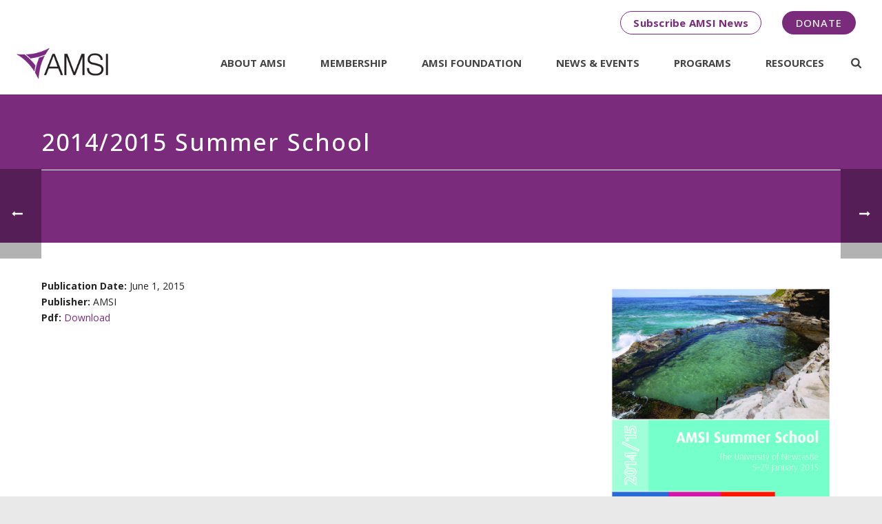

--- FILE ---
content_type: text/html; charset=UTF-8
request_url: https://amsi.org.au/?publications=2014-2015-ss
body_size: 19567
content:
<!DOCTYPE html>
<html lang="en-US" >
<head>
    
<meta charset="UTF-8" />
<meta name="viewport" content="width=device-width, initial-scale=1.0, minimum-scale=1.0, maximum-scale=1.0, user-scalable=0" />
<meta http-equiv="X-UA-Compatible" content="IE=edge,chrome=1" />
<meta name="format-detection" content="telephone=no">
<title>2014/2015 Summer School - AMSI I Championing Mathematical Sciences for Australia’s Advancement</title>
<script type="text/javascript">var ajaxurl = "https://amsi.org.au/wp-admin/admin-ajax.php"</script><meta name='robots' content='max-image-preview:large' />
<style id="critical-path-css" type='text/css'>body,html{width:100%;height:100%;margin:0;padding:0}.page-preloader{top:0;left:0;z-index:999;position:fixed;height:100%;width:100%;text-align:center}.preloader-logo,.preloader-preview-area{top:50%;max-height:calc(50% - 20px);opacity:1}.preloader-preview-area{-webkit-animation-delay:-.2s;animation-delay:-.2s;-webkit-transform:translateY(100%);-ms-transform:translateY(100%);transform:translateY(100%);margin-top:10px;width:100%;text-align:center;position:absolute}.preloader-logo{max-width:90%;-webkit-transform:translateY(-100%);-ms-transform:translateY(-100%);transform:translateY(-100%);margin:-10px auto 0;position:relative}.ball-pulse>div,.ball-scale>div,.line-scale>div{margin:2px;display:inline-block}.ball-pulse>div{width:15px;height:15px;border-radius:100%;-webkit-animation-fill-mode:both;animation-fill-mode:both;-webkit-animation:ball-pulse .75s infinite cubic-bezier(.2,.68,.18,1.08);animation:ball-pulse .75s infinite cubic-bezier(.2,.68,.18,1.08)}.ball-pulse>div:nth-child(1){-webkit-animation-delay:-.36s;animation-delay:-.36s}.ball-pulse>div:nth-child(2){-webkit-animation-delay:-.24s;animation-delay:-.24s}.ball-pulse>div:nth-child(3){-webkit-animation-delay:-.12s;animation-delay:-.12s}@-webkit-keyframes ball-pulse{0%,80%{-webkit-transform:scale(1);transform:scale(1);opacity:1}45%{-webkit-transform:scale(.1);transform:scale(.1);opacity:.7}}@keyframes ball-pulse{0%,80%{-webkit-transform:scale(1);transform:scale(1);opacity:1}45%{-webkit-transform:scale(.1);transform:scale(.1);opacity:.7}}.ball-clip-rotate-pulse{position:relative;-webkit-transform:translateY(-15px) translateX(-10px);-ms-transform:translateY(-15px) translateX(-10px);transform:translateY(-15px) translateX(-10px);display:inline-block}.ball-clip-rotate-pulse>div{-webkit-animation-fill-mode:both;animation-fill-mode:both;position:absolute;top:0;left:0;border-radius:100%}.ball-clip-rotate-pulse>div:first-child{height:36px;width:36px;top:7px;left:-7px;-webkit-animation:ball-clip-rotate-pulse-scale 1s 0s cubic-bezier(.09,.57,.49,.9) infinite;animation:ball-clip-rotate-pulse-scale 1s 0s cubic-bezier(.09,.57,.49,.9) infinite}.ball-clip-rotate-pulse>div:last-child{position:absolute;width:50px;height:50px;left:-16px;top:-2px;background:0 0;border:2px solid;-webkit-animation:ball-clip-rotate-pulse-rotate 1s 0s cubic-bezier(.09,.57,.49,.9) infinite;animation:ball-clip-rotate-pulse-rotate 1s 0s cubic-bezier(.09,.57,.49,.9) infinite;-webkit-animation-duration:1s;animation-duration:1s}@-webkit-keyframes ball-clip-rotate-pulse-rotate{0%{-webkit-transform:rotate(0) scale(1);transform:rotate(0) scale(1)}50%{-webkit-transform:rotate(180deg) scale(.6);transform:rotate(180deg) scale(.6)}100%{-webkit-transform:rotate(360deg) scale(1);transform:rotate(360deg) scale(1)}}@keyframes ball-clip-rotate-pulse-rotate{0%{-webkit-transform:rotate(0) scale(1);transform:rotate(0) scale(1)}50%{-webkit-transform:rotate(180deg) scale(.6);transform:rotate(180deg) scale(.6)}100%{-webkit-transform:rotate(360deg) scale(1);transform:rotate(360deg) scale(1)}}@-webkit-keyframes ball-clip-rotate-pulse-scale{30%{-webkit-transform:scale(.3);transform:scale(.3)}100%{-webkit-transform:scale(1);transform:scale(1)}}@keyframes ball-clip-rotate-pulse-scale{30%{-webkit-transform:scale(.3);transform:scale(.3)}100%{-webkit-transform:scale(1);transform:scale(1)}}@-webkit-keyframes square-spin{25%{-webkit-transform:perspective(100px) rotateX(180deg) rotateY(0);transform:perspective(100px) rotateX(180deg) rotateY(0)}50%{-webkit-transform:perspective(100px) rotateX(180deg) rotateY(180deg);transform:perspective(100px) rotateX(180deg) rotateY(180deg)}75%{-webkit-transform:perspective(100px) rotateX(0) rotateY(180deg);transform:perspective(100px) rotateX(0) rotateY(180deg)}100%{-webkit-transform:perspective(100px) rotateX(0) rotateY(0);transform:perspective(100px) rotateX(0) rotateY(0)}}@keyframes square-spin{25%{-webkit-transform:perspective(100px) rotateX(180deg) rotateY(0);transform:perspective(100px) rotateX(180deg) rotateY(0)}50%{-webkit-transform:perspective(100px) rotateX(180deg) rotateY(180deg);transform:perspective(100px) rotateX(180deg) rotateY(180deg)}75%{-webkit-transform:perspective(100px) rotateX(0) rotateY(180deg);transform:perspective(100px) rotateX(0) rotateY(180deg)}100%{-webkit-transform:perspective(100px) rotateX(0) rotateY(0);transform:perspective(100px) rotateX(0) rotateY(0)}}.square-spin{display:inline-block}.square-spin>div{-webkit-animation-fill-mode:both;animation-fill-mode:both;width:50px;height:50px;-webkit-animation:square-spin 3s 0s cubic-bezier(.09,.57,.49,.9) infinite;animation:square-spin 3s 0s cubic-bezier(.09,.57,.49,.9) infinite}.cube-transition{position:relative;-webkit-transform:translate(-25px,-25px);-ms-transform:translate(-25px,-25px);transform:translate(-25px,-25px);display:inline-block}.cube-transition>div{-webkit-animation-fill-mode:both;animation-fill-mode:both;width:15px;height:15px;position:absolute;top:-5px;left:-5px;-webkit-animation:cube-transition 1.6s 0s infinite ease-in-out;animation:cube-transition 1.6s 0s infinite ease-in-out}.cube-transition>div:last-child{-webkit-animation-delay:-.8s;animation-delay:-.8s}@-webkit-keyframes cube-transition{25%{-webkit-transform:translateX(50px) scale(.5) rotate(-90deg);transform:translateX(50px) scale(.5) rotate(-90deg)}50%{-webkit-transform:translate(50px,50px) rotate(-180deg);transform:translate(50px,50px) rotate(-180deg)}75%{-webkit-transform:translateY(50px) scale(.5) rotate(-270deg);transform:translateY(50px) scale(.5) rotate(-270deg)}100%{-webkit-transform:rotate(-360deg);transform:rotate(-360deg)}}@keyframes cube-transition{25%{-webkit-transform:translateX(50px) scale(.5) rotate(-90deg);transform:translateX(50px) scale(.5) rotate(-90deg)}50%{-webkit-transform:translate(50px,50px) rotate(-180deg);transform:translate(50px,50px) rotate(-180deg)}75%{-webkit-transform:translateY(50px) scale(.5) rotate(-270deg);transform:translateY(50px) scale(.5) rotate(-270deg)}100%{-webkit-transform:rotate(-360deg);transform:rotate(-360deg)}}.ball-scale>div{border-radius:100%;-webkit-animation-fill-mode:both;animation-fill-mode:both;height:60px;width:60px;-webkit-animation:ball-scale 1s 0s ease-in-out infinite;animation:ball-scale 1s 0s ease-in-out infinite}.ball-scale-multiple>div,.line-scale>div{-webkit-animation-fill-mode:both;height:50px}@-webkit-keyframes ball-scale{0%{-webkit-transform:scale(0);transform:scale(0)}100%{-webkit-transform:scale(1);transform:scale(1);opacity:0}}@keyframes ball-scale{0%{-webkit-transform:scale(0);transform:scale(0)}100%{-webkit-transform:scale(1);transform:scale(1);opacity:0}}.line-scale>div{animation-fill-mode:both;width:5px;border-radius:2px}.line-scale>div:nth-child(1){-webkit-animation:line-scale 1s -.5s infinite cubic-bezier(.2,.68,.18,1.08);animation:line-scale 1s -.5s infinite cubic-bezier(.2,.68,.18,1.08)}.line-scale>div:nth-child(2){-webkit-animation:line-scale 1s -.4s infinite cubic-bezier(.2,.68,.18,1.08);animation:line-scale 1s -.4s infinite cubic-bezier(.2,.68,.18,1.08)}.line-scale>div:nth-child(3){-webkit-animation:line-scale 1s -.3s infinite cubic-bezier(.2,.68,.18,1.08);animation:line-scale 1s -.3s infinite cubic-bezier(.2,.68,.18,1.08)}.line-scale>div:nth-child(4){-webkit-animation:line-scale 1s -.2s infinite cubic-bezier(.2,.68,.18,1.08);animation:line-scale 1s -.2s infinite cubic-bezier(.2,.68,.18,1.08)}.line-scale>div:nth-child(5){-webkit-animation:line-scale 1s -.1s infinite cubic-bezier(.2,.68,.18,1.08);animation:line-scale 1s -.1s infinite cubic-bezier(.2,.68,.18,1.08)}@-webkit-keyframes line-scale{0%,100%{-webkit-transform:scaley(1);transform:scaley(1)}50%{-webkit-transform:scaley(.4);transform:scaley(.4)}}@keyframes line-scale{0%,100%{-webkit-transform:scaley(1);transform:scaley(1)}50%{-webkit-transform:scaley(.4);transform:scaley(.4)}}.ball-scale-multiple{position:relative;-webkit-transform:translateY(30px);-ms-transform:translateY(30px);transform:translateY(30px);display:inline-block}.ball-scale-multiple>div{border-radius:100%;animation-fill-mode:both;margin:0;position:absolute;left:-30px;top:0;opacity:0;width:50px;-webkit-animation:ball-scale-multiple 1s 0s linear infinite;animation:ball-scale-multiple 1s 0s linear infinite}.ball-scale-multiple>div:nth-child(2),.ball-scale-multiple>div:nth-child(3){-webkit-animation-delay:-.2s;animation-delay:-.2s}@-webkit-keyframes ball-scale-multiple{0%{-webkit-transform:scale(0);transform:scale(0);opacity:0}5%{opacity:1}100%{-webkit-transform:scale(1);transform:scale(1);opacity:0}}@keyframes ball-scale-multiple{0%{-webkit-transform:scale(0);transform:scale(0);opacity:0}5%{opacity:1}100%{-webkit-transform:scale(1);transform:scale(1);opacity:0}}.ball-pulse-sync{display:inline-block}.ball-pulse-sync>div{width:15px;height:15px;border-radius:100%;margin:2px;-webkit-animation-fill-mode:both;animation-fill-mode:both;display:inline-block}.ball-pulse-sync>div:nth-child(1){-webkit-animation:ball-pulse-sync .6s -.21s infinite ease-in-out;animation:ball-pulse-sync .6s -.21s infinite ease-in-out}.ball-pulse-sync>div:nth-child(2){-webkit-animation:ball-pulse-sync .6s -.14s infinite ease-in-out;animation:ball-pulse-sync .6s -.14s infinite ease-in-out}.ball-pulse-sync>div:nth-child(3){-webkit-animation:ball-pulse-sync .6s -70ms infinite ease-in-out;animation:ball-pulse-sync .6s -70ms infinite ease-in-out}@-webkit-keyframes ball-pulse-sync{33%{-webkit-transform:translateY(10px);transform:translateY(10px)}66%{-webkit-transform:translateY(-10px);transform:translateY(-10px)}100%{-webkit-transform:translateY(0);transform:translateY(0)}}@keyframes ball-pulse-sync{33%{-webkit-transform:translateY(10px);transform:translateY(10px)}66%{-webkit-transform:translateY(-10px);transform:translateY(-10px)}100%{-webkit-transform:translateY(0);transform:translateY(0)}}.transparent-circle{display:inline-block;border-top:.5em solid rgba(255,255,255,.2);border-right:.5em solid rgba(255,255,255,.2);border-bottom:.5em solid rgba(255,255,255,.2);border-left:.5em solid #fff;-webkit-transform:translateZ(0);transform:translateZ(0);-webkit-animation:transparent-circle 1.1s infinite linear;animation:transparent-circle 1.1s infinite linear;width:50px;height:50px;border-radius:50%}.transparent-circle:after{border-radius:50%;width:10em;height:10em}@-webkit-keyframes transparent-circle{0%{-webkit-transform:rotate(0);transform:rotate(0)}100%{-webkit-transform:rotate(360deg);transform:rotate(360deg)}}@keyframes transparent-circle{0%{-webkit-transform:rotate(0);transform:rotate(0)}100%{-webkit-transform:rotate(360deg);transform:rotate(360deg)}}.ball-spin-fade-loader{position:relative;top:-10px;left:-10px;display:inline-block}.ball-spin-fade-loader>div{width:15px;height:15px;border-radius:100%;margin:2px;-webkit-animation-fill-mode:both;animation-fill-mode:both;position:absolute;-webkit-animation:ball-spin-fade-loader 1s infinite linear;animation:ball-spin-fade-loader 1s infinite linear}.ball-spin-fade-loader>div:nth-child(1){top:25px;left:0;animation-delay:-.84s;-webkit-animation-delay:-.84s}.ball-spin-fade-loader>div:nth-child(2){top:17.05px;left:17.05px;animation-delay:-.72s;-webkit-animation-delay:-.72s}.ball-spin-fade-loader>div:nth-child(3){top:0;left:25px;animation-delay:-.6s;-webkit-animation-delay:-.6s}.ball-spin-fade-loader>div:nth-child(4){top:-17.05px;left:17.05px;animation-delay:-.48s;-webkit-animation-delay:-.48s}.ball-spin-fade-loader>div:nth-child(5){top:-25px;left:0;animation-delay:-.36s;-webkit-animation-delay:-.36s}.ball-spin-fade-loader>div:nth-child(6){top:-17.05px;left:-17.05px;animation-delay:-.24s;-webkit-animation-delay:-.24s}.ball-spin-fade-loader>div:nth-child(7){top:0;left:-25px;animation-delay:-.12s;-webkit-animation-delay:-.12s}.ball-spin-fade-loader>div:nth-child(8){top:17.05px;left:-17.05px;animation-delay:0s;-webkit-animation-delay:0s}@-webkit-keyframes ball-spin-fade-loader{50%{opacity:.3;-webkit-transform:scale(.4);transform:scale(.4)}100%{opacity:1;-webkit-transform:scale(1);transform:scale(1)}}@keyframes ball-spin-fade-loader{50%{opacity:.3;-webkit-transform:scale(.4);transform:scale(.4)}100%{opacity:1;-webkit-transform:scale(1);transform:scale(1)}}</style>
<!-- This site is optimized with the Yoast SEO plugin v12.9.1 - https://yoast.com/wordpress/plugins/seo/ -->
<meta name="robots" content="max-snippet:-1, max-image-preview:large, max-video-preview:-1"/>
<link rel="canonical" href="https://amsi.org.au/?publications=2014-2015-ss" />
<meta property="og:locale" content="en_US" />
<meta property="og:type" content="article" />
<meta property="og:title" content="2014/2015 Summer School - AMSI I Championing Mathematical Sciences for Australia’s Advancement" />
<meta property="og:description" content="The 2015 AMSI Summer School is one of the big annual events in the Australian Mathematics calendar. This year, 107 students from across Australia attended the AMSI Summer School. The four week school provided students with the opportunity to tackle, in an intensive period, one or two subjects chosen from the eight honours level subjects &hellip;" />
<meta property="og:url" content="https://amsi.org.au/?publications=2014-2015-ss" />
<meta property="og:site_name" content="AMSI  I  Championing Mathematical Sciences for Australia’s Advancement" />
<meta property="og:image" content="https://amsi.org.au/wp-content/uploads/2015/06/SS_Report_2015_DPS-724x1024.jpg" />
<meta property="og:image:secure_url" content="https://amsi.org.au/wp-content/uploads/2015/06/SS_Report_2015_DPS-724x1024.jpg" />
<meta property="og:image:width" content="724" />
<meta property="og:image:height" content="1024" />
<script type='application/ld+json' class='yoast-schema-graph yoast-schema-graph--main'>{"@context":"https://schema.org","@graph":[{"@type":"Organization","@id":"https://amsi.org.au/#organization","name":"Australian Mathematical Sciences Institute","url":"https://amsi.org.au/","sameAs":[],"logo":{"@type":"ImageObject","@id":"https://amsi.org.au/#logo","url":"https://amsi.org.au/wp-content/uploads/2015/11/amsi-main-logo.png","width":330,"height":87,"caption":"Australian Mathematical Sciences Institute"},"image":{"@id":"https://amsi.org.au/#logo"}},{"@type":"WebSite","@id":"https://amsi.org.au/#website","url":"https://amsi.org.au/","name":"AMSI  I  Championing Mathematical Sciences for Australia\u2019s Advancement","description":"Australian Mathematical Sciences Institute","publisher":{"@id":"https://amsi.org.au/#organization"},"potentialAction":{"@type":"SearchAction","target":"https://amsi.org.au/?s={search_term_string}","query-input":"required name=search_term_string"}},{"@type":"ImageObject","@id":"https://amsi.org.au/?publications=2014-2015-ss#primaryimage","url":"https://amsi.org.au/wp-content/uploads/2015/06/SS_Report_2015_DPS.jpg","width":3291,"height":4654},{"@type":"WebPage","@id":"https://amsi.org.au/?publications=2014-2015-ss#webpage","url":"https://amsi.org.au/?publications=2014-2015-ss","inLanguage":"en-US","name":"2014/2015 Summer School - AMSI I Championing Mathematical Sciences for Australia\u2019s Advancement","isPartOf":{"@id":"https://amsi.org.au/#website"},"primaryImageOfPage":{"@id":"https://amsi.org.au/?publications=2014-2015-ss#primaryimage"},"datePublished":"2015-05-30T00:20:09+00:00","dateModified":"2022-10-19T14:34:12+00:00","breadcrumb":{"@id":"https://amsi.org.au/?publications=2014-2015-ss#breadcrumb"}},{"@type":"BreadcrumbList","@id":"https://amsi.org.au/?publications=2014-2015-ss#breadcrumb","itemListElement":[{"@type":"ListItem","position":1,"item":{"@type":"WebPage","@id":"https://amsi.org.au/","url":"https://amsi.org.au/","name":"Home"}},{"@type":"ListItem","position":2,"item":{"@type":"WebPage","@id":"https://amsi.org.au/?post_type=publications","url":"https://amsi.org.au/?post_type=publications","name":"Publications"}},{"@type":"ListItem","position":3,"item":{"@type":"WebPage","@id":"https://amsi.org.au/?publications=2014-2015-ss","url":"https://amsi.org.au/?publications=2014-2015-ss","name":"2014/2015 Summer School"}}]}]}</script>
<!-- / Yoast SEO plugin. -->

<link rel='dns-prefetch' href='//cdnjs.cloudflare.com' />
<link rel='dns-prefetch' href='//fonts.googleapis.com' />
<link rel='dns-prefetch' href='//s.w.org' />
<link rel="alternate" type="application/rss+xml" title="AMSI  I  Championing Mathematical Sciences for Australia’s Advancement &raquo; Feed" href="https://amsi.org.au/feed/" />
<link rel="alternate" type="application/rss+xml" title="AMSI  I  Championing Mathematical Sciences for Australia’s Advancement &raquo; Comments Feed" href="https://amsi.org.au/comments/feed/" />

<link rel="shortcut icon" href="https://amsi.org.au/wp-content/themes/jupiter57/assets/images/favicon.png"  />
<link rel="apple-touch-icon-precomposed" href="https://amsi.org.au/wp-content/uploads/2018/03/apple-touch-icon.png">
<link rel="apple-touch-icon-precomposed" sizes="114x114" href="https://amsi.org.au/wp-content/uploads/2018/03/apple-touch-icon-120x120.png">
<link rel="apple-touch-icon-precomposed" sizes="72x72" href="https://amsi.org.au/wp-content/uploads/2018/03/apple-touch-icon-76x76.png">
<link rel="apple-touch-icon-precomposed" sizes="144x144" href="https://amsi.org.au/wp-content/uploads/2018/03/apple-touch-icon-152x152.png">
<script type="text/javascript">
window.abb = {};
php = {};
window.PHP = {};
PHP.ajax = "https://amsi.org.au/wp-admin/admin-ajax.php";PHP.wp_p_id = "2899";var mk_header_parallax, mk_banner_parallax, mk_page_parallax, mk_footer_parallax, mk_body_parallax;
var mk_images_dir = "https://amsi.org.au/wp-content/themes/jupiter57/assets/images",
mk_theme_js_path = "https://amsi.org.au/wp-content/themes/jupiter57/assets/js",
mk_theme_dir = "https://amsi.org.au/wp-content/themes/jupiter57",
mk_captcha_placeholder = "Enter Captcha",
mk_captcha_invalid_txt = "Invalid. Try again.",
mk_captcha_correct_txt = "Captcha correct.",
mk_responsive_nav_width = 1200,
mk_vertical_header_back = "Back",
mk_vertical_header_anim = "1",
mk_check_rtl = true,
mk_grid_width = 1200,
mk_ajax_search_option = "beside_nav",
mk_preloader_bg_color = "#ffffff",
mk_accent_color = "#7a2b7c",
mk_go_to_top =  "true",
mk_smooth_scroll =  "true",
mk_preloader_bar_color = "#7a2b7c",
mk_preloader_logo = "https://amsi.org.au/wp-content/uploads/2015/11/amsi-main-logo-mobile.png";
var mk_header_parallax = false,
mk_banner_parallax = false,
mk_footer_parallax = false,
mk_body_parallax = false,
mk_no_more_posts = "No More Posts";
</script>
		<script type="text/javascript">
			window._wpemojiSettings = {"baseUrl":"https:\/\/s.w.org\/images\/core\/emoji\/13.1.0\/72x72\/","ext":".png","svgUrl":"https:\/\/s.w.org\/images\/core\/emoji\/13.1.0\/svg\/","svgExt":".svg","source":{"concatemoji":"https:\/\/amsi.org.au\/wp-includes\/js\/wp-emoji-release.min.js?ver=5.8.12"}};
			!function(e,a,t){var n,r,o,i=a.createElement("canvas"),p=i.getContext&&i.getContext("2d");function s(e,t){var a=String.fromCharCode;p.clearRect(0,0,i.width,i.height),p.fillText(a.apply(this,e),0,0);e=i.toDataURL();return p.clearRect(0,0,i.width,i.height),p.fillText(a.apply(this,t),0,0),e===i.toDataURL()}function c(e){var t=a.createElement("script");t.src=e,t.defer=t.type="text/javascript",a.getElementsByTagName("head")[0].appendChild(t)}for(o=Array("flag","emoji"),t.supports={everything:!0,everythingExceptFlag:!0},r=0;r<o.length;r++)t.supports[o[r]]=function(e){if(!p||!p.fillText)return!1;switch(p.textBaseline="top",p.font="600 32px Arial",e){case"flag":return s([127987,65039,8205,9895,65039],[127987,65039,8203,9895,65039])?!1:!s([55356,56826,55356,56819],[55356,56826,8203,55356,56819])&&!s([55356,57332,56128,56423,56128,56418,56128,56421,56128,56430,56128,56423,56128,56447],[55356,57332,8203,56128,56423,8203,56128,56418,8203,56128,56421,8203,56128,56430,8203,56128,56423,8203,56128,56447]);case"emoji":return!s([10084,65039,8205,55357,56613],[10084,65039,8203,55357,56613])}return!1}(o[r]),t.supports.everything=t.supports.everything&&t.supports[o[r]],"flag"!==o[r]&&(t.supports.everythingExceptFlag=t.supports.everythingExceptFlag&&t.supports[o[r]]);t.supports.everythingExceptFlag=t.supports.everythingExceptFlag&&!t.supports.flag,t.DOMReady=!1,t.readyCallback=function(){t.DOMReady=!0},t.supports.everything||(n=function(){t.readyCallback()},a.addEventListener?(a.addEventListener("DOMContentLoaded",n,!1),e.addEventListener("load",n,!1)):(e.attachEvent("onload",n),a.attachEvent("onreadystatechange",function(){"complete"===a.readyState&&t.readyCallback()})),(n=t.source||{}).concatemoji?c(n.concatemoji):n.wpemoji&&n.twemoji&&(c(n.twemoji),c(n.wpemoji)))}(window,document,window._wpemojiSettings);
		</script>
		<style type="text/css">
img.wp-smiley,
img.emoji {
	display: inline !important;
	border: none !important;
	box-shadow: none !important;
	height: 1em !important;
	width: 1em !important;
	margin: 0 .07em !important;
	vertical-align: -0.1em !important;
	background: none !important;
	padding: 0 !important;
}
</style>
	<link rel='stylesheet' id='eo-leaflet.js-css'  href='https://cdnjs.cloudflare.com/ajax/libs/leaflet/1.3.1/leaflet.css?ver=5.8.12' type='text/css' media='all' />
<style id='eo-leaflet.js-inline-css' type='text/css'>
.leaflet-popup-close-button{box-shadow:none!important;}
</style>
<link rel='stylesheet' id='wp-block-library-css'  href='https://amsi.org.au/wp-includes/css/dist/block-library/style.min.css?ver=5.8.12' type='text/css' media='all' />
<link rel='stylesheet' id='rs-plugin-settings-css'  href='https://amsi.org.au/wp-content/plugins/revslider/rs-plugin/css/settings.css?rev=4.3.3&#038;ver=5.8.12' type='text/css' media='all' />
<style id='rs-plugin-settings-inline-css' type='text/css'>
.tp-caption a {
color:#ffffff;
text-shadow:none;
-webkit-transition:all 0.2s ease-out;
-moz-transition:all 0.2s ease-out;
-o-transition:all 0.2s ease-out;
-ms-transition:all 0.2s ease-out;
text-decoration:none !important;
}

.tp-caption a:hover {
color:#3B3C36;
}
.tp-caption a {
color:#ffffff;
text-shadow:none;
-webkit-transition:all 0.2s ease-out;
-moz-transition:all 0.2s ease-out;
-o-transition:all 0.2s ease-out;
-ms-transition:all 0.2s ease-out;
}


a.small_light_white2
{
 text-decoration:none; 
 color:#ffffff !important;
}
.tp-caption a {
color:#ffffff;
text-shadow:none;
-webkit-transition:all 0.2s ease-out;
-moz-transition:all 0.2s ease-out;
-o-transition:all 0.2s ease-out;
-ms-transition:all 0.2s ease-out;
}


.tp-caption a {
color:#ffffff;
text-shadow:none;
-webkit-transition:all 0.2s ease-out;
-moz-transition:all 0.2s ease-out;
-o-transition:all 0.2s ease-out;
-ms-transition:all 0.2s ease-out;
}


.tp-caption a {
color:#ffffff;
text-shadow:none;
-webkit-transition:all 0.2s ease-out;
-moz-transition:all 0.2s ease-out;
-o-transition:all 0.2s ease-out;
-ms-transition:all 0.2s ease-out;
}


.tp-caption a {
color:#ffffff;
text-shadow:none;
-webkit-transition:all 0.2s ease-out;
-moz-transition:all 0.2s ease-out;
-o-transition:all 0.2s ease-out;
-ms-transition:all 0.2s ease-out;
}


.tp-caption a {
text-shadow:none;
-webkit-transition:all 0.2s ease-out;
-moz-transition:all 0.2s ease-out;
-o-transition:all 0.2s ease-out;
-ms-transition:all 0.2s ease-out;
}
.tp-caption a {
color:#ff7302;
text-shadow:none;
-webkit-transition:all 0.2s ease-out;
-moz-transition:all 0.2s ease-out;
-o-transition:all 0.2s ease-out;
-ms-transition:all 0.2s ease-out;
}

.tp-caption a:hover {
color:#ffa902;
}
.tp-caption a {
color:#ff7302;
text-shadow:none;
-webkit-transition:all 0.2s ease-out;
-moz-transition:all 0.2s ease-out;
-o-transition:all 0.2s ease-out;
-ms-transition:all 0.2s ease-out;
}

.tp-caption a:hover {
color:#ffa902;
}
.tp-caption a {
color:#ff7302;
text-shadow:none;
-webkit-transition:all 0.2s ease-out;
-moz-transition:all 0.2s ease-out;
-o-transition:all 0.2s ease-out;
-ms-transition:all 0.2s ease-out;
}

.tp-caption a:hover {
color:#ffa902;
}
.tp-caption a {
color:#ff7302;
text-shadow:none;
-webkit-transition:all 0.2s ease-out;
-moz-transition:all 0.2s ease-out;
-o-transition:all 0.2s ease-out;
-ms-transition:all 0.2s ease-out;
}

.tp-caption a:hover {
color:#ffa902;
}
.tp-caption a {
color:#ff7302;
text-shadow:none;
-webkit-transition:all 0.2s ease-out;
-moz-transition:all 0.2s ease-out;
-o-transition:all 0.2s ease-out;
-ms-transition:all 0.2s ease-out;
}

.tp-caption a:hover {
color:#ffa902;
}
.tp-caption a {
color:#ff7302;
text-shadow:none;
-webkit-transition:all 0.2s ease-out;
-moz-transition:all 0.2s ease-out;
-o-transition:all 0.2s ease-out;
-ms-transition:all 0.2s ease-out;
}

.tp-caption a:hover {
color:#ffa902;
}
.tp-caption a {
color:#ff7302;
text-shadow:none;
-webkit-transition:all 0.2s ease-out;
-moz-transition:all 0.2s ease-out;
-o-transition:all 0.2s ease-out;
-ms-transition:all 0.2s ease-out;
}

.tp-caption a:hover {
color:#ffa902;
}
.tp-caption a {
color:#ff7302;
text-shadow:none;
-webkit-transition:all 0.2s ease-out;
-moz-transition:all 0.2s ease-out;
-o-transition:all 0.2s ease-out;
-ms-transition:all 0.2s ease-out;
}

.tp-caption a:hover {
color:#ffa902;
}
.tp-caption a {
color:#ff7302;
text-shadow:none;
-webkit-transition:all 0.2s ease-out;
-moz-transition:all 0.2s ease-out;
-o-transition:all 0.2s ease-out;
-ms-transition:all 0.2s ease-out;
}

.tp-caption a:hover {
color:#ffa902;
}
</style>
<link rel='stylesheet' id='rs-plugin-captions-css'  href='https://amsi.org.au/wp-content/plugins/revslider/rs-plugin/css/captions.php?rev=4.3.3&#038;ver=5.8.12' type='text/css' media='all' />
<link rel='stylesheet' id='searchandfilter-css'  href='https://amsi.org.au/wp-content/plugins/search-filter/style.css?ver=1' type='text/css' media='all' />
<link rel='stylesheet' id='theme-styles-css'  href='https://amsi.org.au/wp-content/themes/jupiter57/assets/stylesheet/min/core-styles.css?ver=5.7' type='text/css' media='all' />
<link rel='stylesheet' id='google-font-api-special-1-css'  href='https://fonts.googleapis.com/css?family=Open+Sans%3A100italic%2C200italic%2C300italic%2C400italic%2C500italic%2C600italic%2C700italic%2C800italic%2C900italic%2C100%2C200%2C300%2C400%2C500%2C600%2C700%2C800%2C900&#038;ver=5.8.12' type='text/css' media='all' />
<link rel='stylesheet' id='tablepress-default-css'  href='https://amsi.org.au/wp-content/plugins/tablepress/css/default.min.css?ver=1.10' type='text/css' media='all' />
<link rel='stylesheet' id='global-assets-css-css'  href='https://amsi.org.au/wp-content/uploads/mk_assets/components-production.min.css?ver=1769000695' type='text/css' media='all' />
<link rel='stylesheet' id='theme-options-css'  href='https://amsi.org.au/wp-content/uploads/mk_assets/theme-options-production.css?ver=1769000695' type='text/css' media='all' />
<link rel='stylesheet' id='mk-style-css'  href='https://amsi.org.au/wp-content/themes/jupiter-child-amsi/style.css?ver=5.8.12' type='text/css' media='all' />
<link rel='stylesheet' id='theme-dynamic-styles-css'  href='https://amsi.org.au/wp-content/themes/jupiter57/custom.css?ver=5.8.12' type='text/css' media='all' />
<style id='theme-dynamic-styles-inline-css' type='text/css'>
body { background-color:#e9e9e9; } .mk-header { background-color:#7a2b7c;background-size:cover;-webkit-background-size:cover;-moz-background-size:cover; } .mk-header-bg { background-color:#ffffff; } .mk-classic-nav-bg { background-color:#ffffff; } .master-holder-bg { background-color:#fff; } #mk-footer { background-color:#1a1a1a; } #mk-boxed-layout { -webkit-box-shadow:0 0 0px rgba(0, 0, 0, 0); -moz-box-shadow:0 0 0px rgba(0, 0, 0, 0); box-shadow:0 0 0px rgba(0, 0, 0, 0); } .mk-news-tab .mk-tabs-tabs .is-active a, .mk-fancy-title.pattern-style span, .mk-fancy-title.pattern-style.color-gradient span:after, .page-bg-color { background-color:#fff; } .page-title { font-size:34px; color:#ffffff; text-transform:none; font-weight:500; letter-spacing:2px; } .page-subtitle { font-size:14px; line-height:100%; color:#ffffff; font-size:14px; text-transform:none; } .mk-header { border-bottom:1px solid #ffffff; } .header-style-1 .mk-header-padding-wrapper, .header-style-2 .mk-header-padding-wrapper, .header-style-3 .mk-header-padding-wrapper { padding-top:126px; } @font-face { font-family:'star'; src:url('https://amsi.org.au/wp-content/themes/jupiter57/assets/stylesheet/fonts/star/font.eot'); src:url('https://amsi.org.au/wp-content/themes/jupiter57/assets/stylesheet/fonts/star/font.eot?#iefix') format('embedded-opentype'), url('https://amsi.org.au/wp-content/themes/jupiter57/assets/stylesheet/fonts/star/font.woff') format('woff'), url('https://amsi.org.au/wp-content/themes/jupiter57/assets/stylesheet/fonts/star/font.ttf') format('truetype'), url('https://amsi.org.au/wp-content/themes/jupiter57/assets/stylesheet/fonts/star/font.svg#star') format('svg'); font-weight:normal; font-style:normal; } @font-face { font-family:'WooCommerce'; src:url('https://amsi.org.au/wp-content/themes/jupiter57/assets/stylesheet/fonts/woocommerce/font.eot'); src:url('https://amsi.org.au/wp-content/themes/jupiter57/assets/stylesheet/fonts/woocommerce/font.eot?#iefix') format('embedded-opentype'), url('https://amsi.org.au/wp-content/themes/jupiter57/assets/stylesheet/fonts/woocommerce/font.woff') format('woff'), url('https://amsi.org.au/wp-content/themes/jupiter57/assets/stylesheet/fonts/woocommerce/font.ttf') format('truetype'), url('https://amsi.org.au/wp-content/themes/jupiter57/assets/stylesheet/fonts/woocommerce/font.svg#WooCommerce') format('svg'); font-weight:normal; font-style:normal; } .mk-toolbar-navigation ul li a { padding:0 25px; font-size:15px; text-decoration:none; border:0px; } .mk-header-toolbar { padding:0 8px; background-repeat:no-repeat; background-position:right 160px center; } @media handheld, only screen and (max-width:780px){ .mk-header-toolbar { padding:0 8px; background-repeat:no-repeat; background-position:right 0px top; } } #mk-header-social { padding-top:9px; } .widget { margin-bottom:20px; } .events-table td { text-align:left; } .events-table th { text-align:left; } .table-coloured-header > thead > tr { color:white; } .table-coloured-header > thead > tr > th { background-color:#4b498c; } .gfield_select { background:none !important; } select { background:none !important; } .project_description > p { width:60%; float:left; } .project_description > ul { width:60%; float:left; } .jo-fussy-portfolio-image { float:right; } .team-thumbnail { height:175px !important; width:175px !important; } .tablepress-id-3 .column-2 { width:86px; } .page-header { margin-top:20px; } .eo-event-meta li { list-style-type:none; margin-left:0; } .event-entry-excerpt { width:100%; margin:10px 0; float:left; } .eo-event-meta { width:100%; float:left; margin:0 0 !important; } .venue-entry-excerpt { width:45%; margin:10px 0; float:right; } .entry-header { margin-top:20px; } .eo-event-venue-map { margin-bottom:20px; } .event-list-title, .entry-title { text-transform:none !important; font-weight:normal !important; font-size:24px !important; } .eo-event-search { width:95%; margin-bottom:20px; } .eo-event-search select { background:url(/wp-content/themes/jupiter57/assets/images/selectbox-arrow.png) right center no-repeat !important; min-width:0 !important; padding:12px 45px 12px 10px !important; } .eo-event-search ul { margin-left:0; } .events-meta { padding:40px; margin-bottom:20px; border:1px solid #eeeeee; } .home-icon-box a { float:left !important; } .widget_nav_menu li a:before { margin-right:7px; margin-top:4px; font-size:16px; vertical-align:top; } .widget_nav_menu li a { } .current_page_item > a { color:#7a2c7b !important; } .current-menu-item > a { color:#7a2c7b !important; } .track-record-table td { text-align:left; border-width:1px 1px 1px 1px !important; } .staff-thumb { float:right; } .span6 { width:50%; } #advanced-search-widget-2-searchsubmit { display:none; } #advanced-search-widget-4-searchsubmit { display:none; } div.similar-post-holder a.mk-similiar-thumbnail { display:none; } div.mk-header-inner > div.mk-header-right { position:relative; top:10px; } #mk-header-search { height:10px; } .publications-meta { float:left; width:70%; } .publications-featured-image { width:30%; } #theme-page select { background:url(/wp-content/themes/jupiter57/assets/images/selectbox-arrow.png) right center no-repeat !important; } .widget_nav_menu ul li.current_page_item a { font-weight:400; } .widget_nav_menu ul li.current_page_item { background-color:rgba(0,0,0,.03); } .widget_nav_menu ul li.current_page_item a { background-color:rgba(0,0,0,0); } .current-menu-item { background:white; color:#3a3a3a !important; font-weight:700; } .menu-item-home{ background:white; color:#3a3a3a !important; font-weight:700; } .current_page_item>a>span{ color:white !important; } .menu-item-home a { color:#3a3a3a; } .mk-toolbar-navigation { display:inline-block; margin-right:10px; height:30px; float:right; margin-top:8px; } @media handheld, only screen and (max-width:780px){ .mk-toolbar-resposnive-icon { display:none !important; }} .mk-header-toolbar { padding:8px 8px; background-repeat:no-repeat; background-position:right 25px center; height:46px; background-size:110px; letter-spacing:1px; } .current_page_item a span{ color:black; } .menu-item-home a { color:black; } .sticky-style-slide.header-style-1.a-sticky .mk-header-holder, .sticky-style-slide.header-style-3.a-sticky .mk-header-holder { top:-50px; } .callout-button a { background-color:#7a2b7c; color:#F2f2f2; padding:7px 5px; border-radius:30px; border:1px solid #7a2b7c; } .callout-button a:hover { background-color:#712361; border:1px solid #712361; } .callout-button a:after { display:none !important; } .callout-button > a{ color:white !important; } @media handheld, only screen and (max-width:1140px){ .callout-button a { background-color:#f2f2f2; color:#f2f2f2; padding:7px 5px; border-radius:0px; border:1px solid #f2f2f2; } .callout-button > a{ color:white !important; } } @media screen and (min-width:1141px){ .callout-button{ display:none !important; } } .vc_tta-color-purple.vc_tta-style-flat .vc_tta-tab.vc_active>a{ background-color:#7a2c7b; color:#fff; font-weight:bold; } .amsi_grid_builder_btn{ font-size:14px; padding:0px 0px; font-weight:bold; } #mk-breadcrumbs { display:inline-block; } #mk-breadcrumbs .mk-breadcrumbs-inner { float:left; padding:10px 12px 10px 0px; margin-bottom:10px; } @media handheld, only screen and (max-width:1140px){ .page-title { text-align:left; } #mk-breadcrumbs .mk-breadcrumbs-inner { float:left; padding:15px 12px 8px 0px; margin-bottom:10px !important; } } .page-title { border-bottom:1px solid #ffffff; padding-bottom:20px; margin-top:45px; margin-bottom:90px; } .fit-logo-img a img { max-height:70%; } .category-media-releases{ max-width:700px; margin-left:auto; margin-right:auto; } .a-sticky .mk-header-bg { backdrop-filter:saturate(180%) blur(20px); -webkit-backdrop-filter:saturate(180%) blur(20px); } .postid-9180 .page-title:after{ content:" How long does it take for coupled multi-species reaction-diffusion processes to effectively reach steady state?"; font-style:italic } .postid-9225 .mk-video-container { padding-bottom:166px; } .donate-button a { background-color:#7a2b7c !important; color:#F2f2f2 !important; padding:12px 20px !important; border-radius:30px !important; border:1px solid #7a2b7c !important; font-weight:500 !important; } .donate-button a:hover { background-color:#712361 !important; border:1px solid #712361 !important; } .donate-button a:after { display:none !important; } .donate-button > a{ color:white !important; } @media handheld, only screen and (max-width:1140px){ display:none; } #menu-item-12476 .meni-item-text{ color:#444444 !important; font-weight:500 !important; } #wpforms-13185 .wpforms-image-choices-label{ display:none; } #wpforms-submit-13185{ background-color:#7a2b7c !important; color:#F2f2f2 !important; padding:12px 20px !important; border-radius:30px !important; border:1px solid #7a2b7c !important; font-weight:600 !important; } #wpforms-13185-field_53{ border:2px solid #7D578D; } #wpforms-13185 .choices__input--cloned{ display:none; } #menu-item-12476 .meni-item-text { color:#444444 !important; font-weight:500 !important; color:#7a2b7c !important; font-weight:700 !important; border:1px solid; padding:6px 18px !important; border-radius:30px !important; letter-spacing:.25px; }
</style>
<script type='text/javascript' src='https://amsi.org.au/wp-includes/js/jquery/jquery.min.js?ver=3.6.0' id='jquery-core-js'></script>
<script type='text/javascript' src='https://amsi.org.au/wp-includes/js/jquery/jquery-migrate.min.js?ver=3.3.2' id='jquery-migrate-js'></script>
<script type='text/javascript' src='https://amsi.org.au/wp-content/plugins/revslider/rs-plugin/js/jquery.themepunch.plugins.min.js?rev=4.3.3&#038;ver=5.8.12' id='themepunchtools-js'></script>
<script type='text/javascript' src='https://amsi.org.au/wp-content/plugins/revslider/rs-plugin/js/jquery.themepunch.revolution.min.js?rev=4.3.3&#038;ver=5.8.12' id='revslider-jquery.themepunch.revolution.min-js'></script>
<link rel="https://api.w.org/" href="https://amsi.org.au/wp-json/" /><link rel="EditURI" type="application/rsd+xml" title="RSD" href="https://amsi.org.au/xmlrpc.php?rsd" />
<link rel="wlwmanifest" type="application/wlwmanifest+xml" href="https://amsi.org.au/wp-includes/wlwmanifest.xml" /> 
<link rel='shortlink' href='https://amsi.org.au/?p=2899' />
<link rel="alternate" type="application/json+oembed" href="https://amsi.org.au/wp-json/oembed/1.0/embed?url=https%3A%2F%2Famsi.org.au%2F%3Fpublications%3D2014-2015-ss" />
<link rel="alternate" type="text/xml+oembed" href="https://amsi.org.au/wp-json/oembed/1.0/embed?url=https%3A%2F%2Famsi.org.au%2F%3Fpublications%3D2014-2015-ss&#038;format=xml" />

<!--BEGIN: TRACKING CODE MANAGER BY INTELLYWP.COM IN HEAD//-->
<script type="text/javascript" src="//script.crazyegg.com/pages/scripts/0079/5324.js" async="async"></script>
<!--END: https://wordpress.org/plugins/tracking-code-manager IN HEAD//--><script> var isTest = false; </script>
<style id="js-media-query-css">.mk-event-countdown-ul:media( max-width: 750px ) li{width:90%;display:block;margin:0 auto 15px}.mk-process-steps:media( max-width: 960px ) ul:before{display:none!important}.mk-process-steps:media( max-width: 960px ) li{margin-bottom:30px!important;width:100%!important;text-align:center}</style><meta itemprop="author" content="" /><meta itemprop="datePublished" content="May 30, 2015" /><meta itemprop="dateModified" content="October 20, 2022" /><meta itemprop="publisher" content="AMSI  I  Championing Mathematical Sciences for Australia’s Advancement" /><meta name="generator" content="Powered by Visual Composer - drag and drop page builder for WordPress."/>
<!--[if lte IE 9]><link rel="stylesheet" type="text/css" href="https://amsi.org.au/wp-content/plugins/js_composer_theme/assets/css/vc_lte_ie9.min.css" media="screen"><![endif]--><!--[if IE  8]><link rel="stylesheet" type="text/css" href="https://amsi.org.au/wp-content/plugins/js_composer_theme/assets/css/vc-ie8.min.css" media="screen"><![endif]--><link rel="icon" href="https://amsi.org.au/wp-content/uploads/2015/11/cropped-AMSI_icon-32x32.png" sizes="32x32" />
<link rel="icon" href="https://amsi.org.au/wp-content/uploads/2015/11/cropped-AMSI_icon-192x192.png" sizes="192x192" />
<link rel="apple-touch-icon" href="https://amsi.org.au/wp-content/uploads/2015/11/cropped-AMSI_icon-180x180.png" />
<meta name="msapplication-TileImage" content="https://amsi.org.au/wp-content/uploads/2015/11/cropped-AMSI_icon-270x270.png" />
<meta name="generator" content="AMSI Main Site Theme 5.7" />
<noscript><style type="text/css"> .wpb_animate_when_almost_visible { opacity: 1; }</style></noscript></head>

<body data-rsssl=1 class="publications-template-default single single-publications postid-2899 loading wpb-js-composer js-comp-ver-4.12.2 vc_responsive" itemscope="itemscope" itemtype="https://schema.org/WebPage"  data-adminbar="">

	
	<!-- Target for scroll anchors to achieve native browser bahaviour + possible enhancements like smooth scrolling -->
	<div id="top-of-page"></div>

		<div id="mk-boxed-layout">

			<div id="mk-theme-container" >

				 
    <header data-height='90'
                data-sticky-height='55'
                data-responsive-height='90'
                data-transparent-skin=''
                data-header-style='1'
                data-sticky-style='slide'
                data-sticky-offset='header' id="mk-header-1" class="mk-header header-style-1 header-align-left  toolbar-true menu-hover-5 sticky-style-slide mk-background-stretch full-header " role="banner" itemscope="itemscope" itemtype="https://schema.org/WPHeader" >
                    <div class="mk-header-holder">
                
<div class="mk-header-toolbar">

    
        <div class="mk-toolbar-holder">
        <nav class="mk-toolbar-navigation"><ul id="menu-global" class="menu"><li id="menu-item-12476" class="subscribeBtnColour menu-item menu-item-type-custom menu-item-object-custom"><a href="https://amsi.org.au/newsmedia-subscribe/"><span class="meni-item-text">Subscribe AMSI News</span></a></li>
<li id="menu-item-12974" class="donate-button menu-item menu-item-type-post_type menu-item-object-page"><a href="https://amsi.org.au/?page_id=12857"><span class="meni-item-text">DONATE</span></a></li>
</ul></nav>
        </div>   

        
</div>
                <div class="mk-header-inner add-header-height">

                    <div class="mk-header-bg "></div>

                                            <div class="mk-toolbar-resposnive-icon"><svg  class="mk-svg-icon" data-name="mk-icon-chevron-down" data-cacheid="icon-69762f8618a02" xmlns="http://www.w3.org/2000/svg" viewBox="0 0 1792 1792"><path d="M1683 808l-742 741q-19 19-45 19t-45-19l-742-741q-19-19-19-45.5t19-45.5l166-165q19-19 45-19t45 19l531 531 531-531q19-19 45-19t45 19l166 165q19 19 19 45.5t-19 45.5z"/></svg></div>
                    
                    
                            <div class="mk-header-nav-container one-row-style menu-hover-style-5" role="navigation" itemscope="itemscope" itemtype="https://schema.org/SiteNavigationElement" >
                                <nav class="mk-main-navigation js-main-nav"><ul id="menu-nav" class="main-navigation-ul"><li id="menu-item-14626" class="menu-item menu-item-type-post_type menu-item-object-page menu-item-has-children no-mega-menu"><a class="menu-item-link js-smooth-scroll"  href="https://amsi.org.au/about-us/">About AMSI</a>
<ul style="" class="sub-menu ">
	<li id="menu-item-14625" class="menu-item menu-item-type-post_type menu-item-object-page"><a class="menu-item-link js-smooth-scroll"  href="https://amsi.org.au/about-us/">About AMSI</a></li>
	<li id="menu-item-58" class="menu-item menu-item-type-post_type menu-item-object-page"><a class="menu-item-link js-smooth-scroll"  href="https://amsi.org.au/governance/">Governance</a></li>
	<li id="menu-item-3082" class="menu-item menu-item-type-post_type menu-item-object-page"><a class="menu-item-link js-smooth-scroll"  href="https://amsi.org.au/our-people/">Our Team</a></li>
	<li id="menu-item-1307" class="menu-item menu-item-type-post_type menu-item-object-page"><a class="menu-item-link js-smooth-scroll"  href="https://amsi.org.au/distinguished-service-award/">Distinguished Service Award</a></li>
	<li id="menu-item-4691" class="menu-item menu-item-type-post_type menu-item-object-page"><a class="menu-item-link js-smooth-scroll"  href="https://amsi.org.au/employment-opportunities/">Job and Opportunities Board</a></li>
	<li id="menu-item-4033" class="menu-item menu-item-type-post_type menu-item-object-page"><a class="menu-item-link js-smooth-scroll"  href="https://amsi.org.au/contact-us/">Contact Us</a></li>
</ul>
</li>
<li id="menu-item-8420" class="menu-item menu-item-type-post_type menu-item-object-page menu-item-has-children no-mega-menu"><a class="menu-item-link js-smooth-scroll"  href="https://amsi.org.au/become-a-member/">Membership</a>
<ul style="" class="sub-menu ">
	<li id="menu-item-223" class="menu-item menu-item-type-post_type menu-item-object-page"><a class="menu-item-link js-smooth-scroll"  href="https://amsi.org.au/members/">Our Members</a></li>
	<li id="menu-item-14895" class="menu-item menu-item-type-post_type menu-item-object-page"><a class="menu-item-link js-smooth-scroll"  href="https://amsi.org.au/corporate-sponsors/">Corporate Sponsors</a></li>
	<li id="menu-item-15218" class="menu-item menu-item-type-post_type menu-item-object-page"><a class="menu-item-link js-smooth-scroll"  href="https://amsi.org.au/amsi-partners/">AMSI Partners</a></li>
	<li id="menu-item-8418" class="menu-item menu-item-type-post_type menu-item-object-page"><a class="menu-item-link js-smooth-scroll"  href="https://amsi.org.au/become-a-member/">Member Benefits &#038; Becoming an AMSI Member</a></li>
</ul>
</li>
<li id="menu-item-14466" class="menu-item menu-item-type-post_type menu-item-object-page menu-item-has-children no-mega-menu"><a class="menu-item-link js-smooth-scroll"  href="https://amsi.org.au/amsi-foundation/">AMSI Foundation</a>
<ul style="" class="sub-menu ">
	<li id="menu-item-14787" class="menu-item menu-item-type-post_type menu-item-object-page"><a class="menu-item-link js-smooth-scroll"  href="https://amsi.org.au/amsi-foundation/philanthropy/">Philanthropy</a></li>
	<li id="menu-item-14786" class="menu-item menu-item-type-post_type menu-item-object-page"><a class="menu-item-link js-smooth-scroll"  href="https://amsi.org.au/amsi-foundation/">AMSI Foundation</a></li>
	<li id="menu-item-15270" class="menu-item menu-item-type-post_type menu-item-object-page"><a class="menu-item-link js-smooth-scroll"  href="https://amsi.org.au/amsi-foundation/amsi-maths-scholarships/">AMSI Female Specialist Maths High School Scholarships</a></li>
	<li id="menu-item-14789" class="menu-item menu-item-type-post_type menu-item-object-page"><a class="menu-item-link js-smooth-scroll"  href="https://amsi.org.au/donate-to-amsi/">Donate to AMSI</a></li>
	<li id="menu-item-15181" class="menu-item menu-item-type-post_type menu-item-object-page"><a class="menu-item-link js-smooth-scroll"  href="https://amsi.org.au/amsi-foundation/the-praeger-henstridge-awards-and-prizes/">The Praeger-Henstridge Awards and prizes</a></li>
</ul>
</li>
<li id="menu-item-8462" class="menu-item menu-item-type-post_type menu-item-object-page menu-item-has-children no-mega-menu"><a class="menu-item-link js-smooth-scroll"  href="https://amsi.org.au/media-releases/">News &#038; Events</a>
<ul style="" class="sub-menu ">
	<li id="menu-item-8334" class="menu-item menu-item-type-post_type menu-item-object-page"><a class="menu-item-link js-smooth-scroll"  href="https://amsi.org.au/media-releases/">News &#038; Media Releases</a></li>
	<li id="menu-item-14350" class="menu-item menu-item-type-post_type menu-item-object-page"><a class="menu-item-link js-smooth-scroll"  href="https://amsi.org.au/amsi-newsletter/">Subscribe to AMSI Newsletter</a></li>
	<li id="menu-item-1709" class="menu-item menu-item-type-post_type menu-item-object-page"><a class="menu-item-link js-smooth-scroll"  title="Forthcoming Events" href="https://amsi.org.au/events/">Upcoming Events</a></li>
	<li id="menu-item-15738" class="menu-item menu-item-type-post_type menu-item-object-page"><a class="menu-item-link js-smooth-scroll"  href="https://amsi.org.au/amsi-industry-day-for-teachers/">AMSI Industry Day for Teachers</a></li>
</ul>
</li>
<li id="menu-item-12370" class="menu-item menu-item-type-custom menu-item-object-custom menu-item-has-children no-mega-menu"><a class="menu-item-link js-smooth-scroll"  href="#">Programs</a>
<ul style="" class="sub-menu ">
	<li id="menu-item-12372" class="menu-item menu-item-type-custom menu-item-object-custom"><a class="menu-item-link js-smooth-scroll"  href="https://schools.amsi.org.au/">AMSI Schools</a></li>
	<li id="menu-item-12373" class="menu-item menu-item-type-custom menu-item-object-custom"><a class="menu-item-link js-smooth-scroll"  href="https://rhed.amsi.org.au/">AMSI Research &#038; Higher Ed</a></li>
	<li id="menu-item-12371" class="menu-item menu-item-type-custom menu-item-object-custom"><a class="menu-item-link js-smooth-scroll"  href="https://aprintern.org.au/">APR.Intern</a></li>
</ul>
</li>
<li id="menu-item-8305" class="menu-item menu-item-type-custom menu-item-object-custom menu-item-has-children no-mega-menu"><a class="menu-item-link js-smooth-scroll"  href="https://amsi.org.au/resources/">Resources</a>
<ul style="" class="sub-menu ">
	<li id="menu-item-12781" class="menu-item menu-item-type-post_type menu-item-object-page"><a class="menu-item-link js-smooth-scroll"  href="https://amsi.org.au/resources/reports/">Reports</a></li>
	<li id="menu-item-12784" class="menu-item menu-item-type-post_type menu-item-object-page"><a class="menu-item-link js-smooth-scroll"  href="https://amsi.org.au/resources/policy-and-submissions/">Policy &amp; Submissions</a></li>
	<li id="menu-item-12376" class="menu-item menu-item-type-custom menu-item-object-custom"><a class="menu-item-link js-smooth-scroll"  href="https://calculate.org.au/mathstalk-podcast/">MathsTalk Podcast</a></li>
	<li id="menu-item-12377" class="menu-item menu-item-type-custom menu-item-object-custom"><a class="menu-item-link js-smooth-scroll"  href="https://schools.amsi.org.au/ice-em-mathematics-textbooks/">ICE-EM Mathematics Textbooks</a></li>
	<li id="menu-item-12812" class="menu-item menu-item-type-post_type menu-item-object-page"><a class="menu-item-link js-smooth-scroll"  href="https://amsi.org.au/resources/teacher-resources/">Teacher Resources</a></li>
	<li id="menu-item-12816" class="menu-item menu-item-type-post_type menu-item-object-page"><a class="menu-item-link js-smooth-scroll"  href="https://amsi.org.au/resources/student-parent-resources/">Student &amp; Parent Resources</a></li>
	<li id="menu-item-16023" class="menu-item menu-item-type-post_type menu-item-object-page"><a class="menu-item-link js-smooth-scroll"  href="https://amsi.org.au/uniready-programs/">UniReady programs</a></li>
</ul>
</li>
<li id="menu-item-8308" class="callout-button menu-item menu-item-type-custom menu-item-object-custom no-mega-menu"><a class="menu-item-link js-smooth-scroll"  href="https://amsi.org.au/donate-to-amsi/">Donate</a></li>
</ul></nav>
<div class="main-nav-side-search">
	
	<a class="mk-search-trigger add-header-height mk-toggle-trigger" href="#"><i class="mk-svg-icon-wrapper"><svg  class="mk-svg-icon" data-name="mk-icon-search" data-cacheid="icon-69762f8625f75" style=" height:16px; width: 14.857142857143px; "  xmlns="http://www.w3.org/2000/svg" viewBox="0 0 1664 1792"><path d="M1152 832q0-185-131.5-316.5t-316.5-131.5-316.5 131.5-131.5 316.5 131.5 316.5 316.5 131.5 316.5-131.5 131.5-316.5zm512 832q0 52-38 90t-90 38q-54 0-90-38l-343-342q-179 124-399 124-143 0-273.5-55.5t-225-150-150-225-55.5-273.5 55.5-273.5 150-225 225-150 273.5-55.5 273.5 55.5 225 150 150 225 55.5 273.5q0 220-124 399l343 343q37 37 37 90z"/></svg></i></a>

	<div id="mk-nav-search-wrapper" class="mk-box-to-trigger">
		<form method="get" id="mk-header-navside-searchform" action="https://amsi.org.au/">
			<input type="text" name="s" id="mk-ajax-search-input" autocomplete="off" />
			<input type="hidden" id="security" name="security" value="66902dc14d" /><input type="hidden" name="_wp_http_referer" value="/?publications=2014-2015-ss" />			<i class="nav-side-search-icon"><input type="submit" value=""/><svg  class="mk-svg-icon" data-name="mk-moon-search-3" data-cacheid="icon-69762f862640a" style=" height:16px; width: 16px; "  xmlns="http://www.w3.org/2000/svg" viewBox="0 0 512 512"><path d="M496.131 435.698l-121.276-103.147c-12.537-11.283-25.945-16.463-36.776-15.963 28.628-33.534 45.921-77.039 45.921-124.588 0-106.039-85.961-192-192-192-106.038 0-192 85.961-192 192s85.961 192 192 192c47.549 0 91.054-17.293 124.588-45.922-.5 10.831 4.68 24.239 15.963 36.776l103.147 121.276c17.661 19.623 46.511 21.277 64.11 3.678s15.946-46.449-3.677-64.11zm-304.131-115.698c-70.692 0-128-57.308-128-128s57.308-128 128-128 128 57.308 128 128-57.307 128-128 128z"/></svg></i>
		</form>
		<ul id="mk-nav-search-result" class="ui-autocomplete"></ul>
	</div>

</div>

                            </div>
                            
<div class="mk-nav-responsive-link">
    <div class="mk-css-icon-menu">
        <div class="mk-css-icon-menu-line-1"></div>
        <div class="mk-css-icon-menu-line-2"></div>
        <div class="mk-css-icon-menu-line-3"></div>
    </div>
</div>        <div class=" header-logo fit-logo-img add-header-height logo-is-responsive ">

	    <a href="https://amsi.org.au/" title="AMSI  I  Championing Mathematical Sciences for Australia’s Advancement">
	    
			             <img class="mk-desktop-logo dark-logo" title="Australian Mathematical Sciences Institute" alt="Australian Mathematical Sciences Institute" src="https://amsi.org.au/wp-content/uploads/2015/11/amsi-main-logo-mobile.png" />
			    
			    			    
			    			             <img class="mk-resposnive-logo" title="Australian Mathematical Sciences Institute" alt="Australian Mathematical Sciences Institute" src="https://amsi.org.au/wp-content/uploads/2015/11/amsi-main-logo-mobile.png" />
			    			    
			    	    </a>
    </div>

                    
                    <div class="mk-header-right">
                                            </div>

                </div>
                
<div class="mk-responsive-wrap">

	<nav class="menu-nav-container"><ul id="menu-nav-1" class="mk-responsive-nav"><li id="responsive-menu-item-14626" class="menu-item menu-item-type-post_type menu-item-object-page menu-item-has-children"><a class="menu-item-link js-smooth-scroll"  href="https://amsi.org.au/about-us/">About AMSI</a><span class="mk-nav-arrow mk-nav-sub-closed"><svg  class="mk-svg-icon" data-name="mk-moon-arrow-down" data-cacheid="icon-69762f862a267" style=" height:16px; width: 16px; "  xmlns="http://www.w3.org/2000/svg" viewBox="0 0 512 512"><path d="M512 192l-96-96-160 160-160-160-96 96 256 255.999z"/></svg></span>
<ul class="sub-menu ">
	<li id="responsive-menu-item-14625" class="menu-item menu-item-type-post_type menu-item-object-page"><a class="menu-item-link js-smooth-scroll"  href="https://amsi.org.au/about-us/">About AMSI</a></li>
	<li id="responsive-menu-item-58" class="menu-item menu-item-type-post_type menu-item-object-page"><a class="menu-item-link js-smooth-scroll"  href="https://amsi.org.au/governance/">Governance</a></li>
	<li id="responsive-menu-item-3082" class="menu-item menu-item-type-post_type menu-item-object-page"><a class="menu-item-link js-smooth-scroll"  href="https://amsi.org.au/our-people/">Our Team</a></li>
	<li id="responsive-menu-item-1307" class="menu-item menu-item-type-post_type menu-item-object-page"><a class="menu-item-link js-smooth-scroll"  href="https://amsi.org.au/distinguished-service-award/">Distinguished Service Award</a></li>
	<li id="responsive-menu-item-4691" class="menu-item menu-item-type-post_type menu-item-object-page"><a class="menu-item-link js-smooth-scroll"  href="https://amsi.org.au/employment-opportunities/">Job and Opportunities Board</a></li>
	<li id="responsive-menu-item-4033" class="menu-item menu-item-type-post_type menu-item-object-page"><a class="menu-item-link js-smooth-scroll"  href="https://amsi.org.au/contact-us/">Contact Us</a></li>
</ul>
</li>
<li id="responsive-menu-item-8420" class="menu-item menu-item-type-post_type menu-item-object-page menu-item-has-children"><a class="menu-item-link js-smooth-scroll"  href="https://amsi.org.au/become-a-member/">Membership</a><span class="mk-nav-arrow mk-nav-sub-closed"><svg  class="mk-svg-icon" data-name="mk-moon-arrow-down" data-cacheid="icon-69762f862ac6a" style=" height:16px; width: 16px; "  xmlns="http://www.w3.org/2000/svg" viewBox="0 0 512 512"><path d="M512 192l-96-96-160 160-160-160-96 96 256 255.999z"/></svg></span>
<ul class="sub-menu ">
	<li id="responsive-menu-item-223" class="menu-item menu-item-type-post_type menu-item-object-page"><a class="menu-item-link js-smooth-scroll"  href="https://amsi.org.au/members/">Our Members</a></li>
	<li id="responsive-menu-item-14895" class="menu-item menu-item-type-post_type menu-item-object-page"><a class="menu-item-link js-smooth-scroll"  href="https://amsi.org.au/corporate-sponsors/">Corporate Sponsors</a></li>
	<li id="responsive-menu-item-15218" class="menu-item menu-item-type-post_type menu-item-object-page"><a class="menu-item-link js-smooth-scroll"  href="https://amsi.org.au/amsi-partners/">AMSI Partners</a></li>
	<li id="responsive-menu-item-8418" class="menu-item menu-item-type-post_type menu-item-object-page"><a class="menu-item-link js-smooth-scroll"  href="https://amsi.org.au/become-a-member/">Member Benefits &#038; Becoming an AMSI Member</a></li>
</ul>
</li>
<li id="responsive-menu-item-14466" class="menu-item menu-item-type-post_type menu-item-object-page menu-item-has-children"><a class="menu-item-link js-smooth-scroll"  href="https://amsi.org.au/amsi-foundation/">AMSI Foundation</a><span class="mk-nav-arrow mk-nav-sub-closed"><svg  class="mk-svg-icon" data-name="mk-moon-arrow-down" data-cacheid="icon-69762f862b429" style=" height:16px; width: 16px; "  xmlns="http://www.w3.org/2000/svg" viewBox="0 0 512 512"><path d="M512 192l-96-96-160 160-160-160-96 96 256 255.999z"/></svg></span>
<ul class="sub-menu ">
	<li id="responsive-menu-item-14787" class="menu-item menu-item-type-post_type menu-item-object-page"><a class="menu-item-link js-smooth-scroll"  href="https://amsi.org.au/amsi-foundation/philanthropy/">Philanthropy</a></li>
	<li id="responsive-menu-item-14786" class="menu-item menu-item-type-post_type menu-item-object-page"><a class="menu-item-link js-smooth-scroll"  href="https://amsi.org.au/amsi-foundation/">AMSI Foundation</a></li>
	<li id="responsive-menu-item-15270" class="menu-item menu-item-type-post_type menu-item-object-page"><a class="menu-item-link js-smooth-scroll"  href="https://amsi.org.au/amsi-foundation/amsi-maths-scholarships/">AMSI Female Specialist Maths High School Scholarships</a></li>
	<li id="responsive-menu-item-14789" class="menu-item menu-item-type-post_type menu-item-object-page"><a class="menu-item-link js-smooth-scroll"  href="https://amsi.org.au/donate-to-amsi/">Donate to AMSI</a></li>
	<li id="responsive-menu-item-15181" class="menu-item menu-item-type-post_type menu-item-object-page"><a class="menu-item-link js-smooth-scroll"  href="https://amsi.org.au/amsi-foundation/the-praeger-henstridge-awards-and-prizes/">The Praeger-Henstridge Awards and prizes</a></li>
</ul>
</li>
<li id="responsive-menu-item-8462" class="menu-item menu-item-type-post_type menu-item-object-page menu-item-has-children"><a class="menu-item-link js-smooth-scroll"  href="https://amsi.org.au/media-releases/">News &#038; Events</a><span class="mk-nav-arrow mk-nav-sub-closed"><svg  class="mk-svg-icon" data-name="mk-moon-arrow-down" data-cacheid="icon-69762f862bc8b" style=" height:16px; width: 16px; "  xmlns="http://www.w3.org/2000/svg" viewBox="0 0 512 512"><path d="M512 192l-96-96-160 160-160-160-96 96 256 255.999z"/></svg></span>
<ul class="sub-menu ">
	<li id="responsive-menu-item-8334" class="menu-item menu-item-type-post_type menu-item-object-page"><a class="menu-item-link js-smooth-scroll"  href="https://amsi.org.au/media-releases/">News &#038; Media Releases</a></li>
	<li id="responsive-menu-item-14350" class="menu-item menu-item-type-post_type menu-item-object-page"><a class="menu-item-link js-smooth-scroll"  href="https://amsi.org.au/amsi-newsletter/">Subscribe to AMSI Newsletter</a></li>
	<li id="responsive-menu-item-1709" class="menu-item menu-item-type-post_type menu-item-object-page"><a class="menu-item-link js-smooth-scroll"  title="Forthcoming Events" href="https://amsi.org.au/events/">Upcoming Events</a></li>
	<li id="responsive-menu-item-15738" class="menu-item menu-item-type-post_type menu-item-object-page"><a class="menu-item-link js-smooth-scroll"  href="https://amsi.org.au/amsi-industry-day-for-teachers/">AMSI Industry Day for Teachers</a></li>
</ul>
</li>
<li id="responsive-menu-item-12370" class="menu-item menu-item-type-custom menu-item-object-custom menu-item-has-children"><a class="menu-item-link js-smooth-scroll"  href="#">Programs</a><span class="mk-nav-arrow mk-nav-sub-closed"><svg  class="mk-svg-icon" data-name="mk-moon-arrow-down" data-cacheid="icon-69762f862c43d" style=" height:16px; width: 16px; "  xmlns="http://www.w3.org/2000/svg" viewBox="0 0 512 512"><path d="M512 192l-96-96-160 160-160-160-96 96 256 255.999z"/></svg></span>
<ul class="sub-menu ">
	<li id="responsive-menu-item-12372" class="menu-item menu-item-type-custom menu-item-object-custom"><a class="menu-item-link js-smooth-scroll"  href="https://schools.amsi.org.au/">AMSI Schools</a></li>
	<li id="responsive-menu-item-12373" class="menu-item menu-item-type-custom menu-item-object-custom"><a class="menu-item-link js-smooth-scroll"  href="https://rhed.amsi.org.au/">AMSI Research &#038; Higher Ed</a></li>
	<li id="responsive-menu-item-12371" class="menu-item menu-item-type-custom menu-item-object-custom"><a class="menu-item-link js-smooth-scroll"  href="https://aprintern.org.au/">APR.Intern</a></li>
</ul>
</li>
<li id="responsive-menu-item-8305" class="menu-item menu-item-type-custom menu-item-object-custom menu-item-has-children"><a class="menu-item-link js-smooth-scroll"  href="https://amsi.org.au/resources/">Resources</a><span class="mk-nav-arrow mk-nav-sub-closed"><svg  class="mk-svg-icon" data-name="mk-moon-arrow-down" data-cacheid="icon-69762f862cb50" style=" height:16px; width: 16px; "  xmlns="http://www.w3.org/2000/svg" viewBox="0 0 512 512"><path d="M512 192l-96-96-160 160-160-160-96 96 256 255.999z"/></svg></span>
<ul class="sub-menu ">
	<li id="responsive-menu-item-12781" class="menu-item menu-item-type-post_type menu-item-object-page"><a class="menu-item-link js-smooth-scroll"  href="https://amsi.org.au/resources/reports/">Reports</a></li>
	<li id="responsive-menu-item-12784" class="menu-item menu-item-type-post_type menu-item-object-page"><a class="menu-item-link js-smooth-scroll"  href="https://amsi.org.au/resources/policy-and-submissions/">Policy &amp; Submissions</a></li>
	<li id="responsive-menu-item-12376" class="menu-item menu-item-type-custom menu-item-object-custom"><a class="menu-item-link js-smooth-scroll"  href="https://calculate.org.au/mathstalk-podcast/">MathsTalk Podcast</a></li>
	<li id="responsive-menu-item-12377" class="menu-item menu-item-type-custom menu-item-object-custom"><a class="menu-item-link js-smooth-scroll"  href="https://schools.amsi.org.au/ice-em-mathematics-textbooks/">ICE-EM Mathematics Textbooks</a></li>
	<li id="responsive-menu-item-12812" class="menu-item menu-item-type-post_type menu-item-object-page"><a class="menu-item-link js-smooth-scroll"  href="https://amsi.org.au/resources/teacher-resources/">Teacher Resources</a></li>
	<li id="responsive-menu-item-12816" class="menu-item menu-item-type-post_type menu-item-object-page"><a class="menu-item-link js-smooth-scroll"  href="https://amsi.org.au/resources/student-parent-resources/">Student &amp; Parent Resources</a></li>
	<li id="responsive-menu-item-16023" class="menu-item menu-item-type-post_type menu-item-object-page"><a class="menu-item-link js-smooth-scroll"  href="https://amsi.org.au/uniready-programs/">UniReady programs</a></li>
</ul>
</li>
<li id="responsive-menu-item-8308" class="callout-button menu-item menu-item-type-custom menu-item-object-custom"><a class="menu-item-link js-smooth-scroll"  href="https://amsi.org.au/donate-to-amsi/">Donate</a></li>
</ul></nav>
			<form class="responsive-searchform" method="get" action="https://amsi.org.au/">
		    <input type="text" class="text-input" value="" name="s" id="s" placeholder="Search.." />
		    <i><input value="" type="submit" /><svg  class="mk-svg-icon" data-name="mk-icon-search" data-cacheid="icon-69762f862d3f3" xmlns="http://www.w3.org/2000/svg" viewBox="0 0 1664 1792"><path d="M1152 832q0-185-131.5-316.5t-316.5-131.5-316.5 131.5-131.5 316.5 131.5 316.5 316.5 131.5 316.5-131.5 131.5-316.5zm512 832q0 52-38 90t-90 38q-54 0-90-38l-343-342q-179 124-399 124-143 0-273.5-55.5t-225-150-150-225-55.5-273.5 55.5-273.5 150-225 225-150 273.5-55.5 273.5 55.5 225 150 150 225 55.5 273.5q0 220-124 399l343 343q37 37 37 90z"/></svg></i>
		</form>
		

</div>
        
            </div>
        
        <div class="mk-header-padding-wrapper"></div>
        <section id="mk-page-introduce" class="intro-left"><div class="mk-grid"><h1 class="page-title ">2014/2015 Summer School</h1><div class="clearboth"></div></div></section>        
    </header>
        
        <div id="theme-page" class="master-holder blog-post-type- blog-style- clearfix" itemscope="itemscope" itemtype="https://schema.org/Blog" >
            
            <div class="master-holder-bg-holder">
                <div id="theme-page-bg" class="master-holder-bg js-el"  ></div>
            </div>

            <div class="mk-main-wrapper-holder">

                <div id="mk-page-id-2899" class="theme-page-wrapper mk-main-wrapper mk-grid full-layout  ">
                      <div class="theme-content " itemprop="mainEntityOfPage">
                            
<article id="2899" class="mk-blog-single post-2899 publications type-publications status-publish has-post-thumbnail hentry publications_category-amsi-program-and-funding-reports publications_category-reports publications_category-summer-school-event-reports" itemscope="itemscope" itemtype="https://schema.org/BlogPosting" itemprop="blogPost">

	
	<div class="featured-image publications-featured-image" style="float:right; width:30%;"><a class="full-cover-link mk-lightbox" title="2014/2015 Summer School" href="https://amsi.org.au/wp-content/uploads/2015/06/SS_Report_2015_DPS.jpg">&nbsp;</a><img alt="2014/2015 Summer School" title="2014/2015 Summer School" src="https://amsi.org.au/wp-content/uploads/bfi_thumb/dummy-transparent-n4tsnbsu0kiqfb7baqin9kz1lakp6bubwci1opja18.png" data-mk-image-src-set='{"default":"https://amsi.org.au/wp-content/uploads/2015/06/SS_Report_2015_DPS.jpg","2x":"","mobile":"","responsive":"true"}' width="100%" height="4654" itemprop="image" /><div class="image-hover-overlay"></div><div class="post-type-badge" href="https://amsi.org.au/?publications=2014-2015-ss"><svg  class="mk-svg-icon" data-name="mk-li-image" data-cacheid="icon-69762f862eb7e" style=" height:48px; width: 48px; "  xmlns="http://www.w3.org/2000/svg" viewBox="0 0 512 512"><path d="M460.038 4.877h-408.076c-25.995 0-47.086 21.083-47.086 47.086v408.075c0 26.002 21.09 47.086 47.086 47.086h408.075c26.01 0 47.086-21.083 47.086-47.086v-408.076c0-26.003-21.075-47.085-47.085-47.085zm-408.076 31.39h408.075c8.66 0 15.695 7.042 15.695 15.695v321.744h-52.696l-55.606-116.112c-2.33-4.874-7.005-8.208-12.385-8.821-5.318-.583-10.667 1.594-14.039 5.817l-35.866 44.993-84.883-138.192c-2.989-4.858-8.476-7.664-14.117-7.457-5.717.268-10.836 3.633-13.35 8.775l-103.384 210.997h-53.139v-321.744c0-8.652 7.05-15.695 15.695-15.695zm72.437 337.378l84.04-171.528 81.665 132.956c2.667 4.361 7.311 7.135 12.415 7.45 5.196.314 10.039-1.894 13.227-5.879l34.196-42.901 38.272 79.902h-263.815zm335.639 102.088h-408.076c-8.645 0-15.695-7.043-15.695-15.695v-54.941h439.466v54.941c0 8.652-7.036 15.695-15.695 15.695zm-94.141-266.819c34.67 0 62.781-28.111 62.781-62.781 0-34.671-28.111-62.781-62.781-62.781-34.671 0-62.781 28.11-62.781 62.781s28.11 62.781 62.781 62.781zm0-94.171c17.304 0 31.39 14.078 31.39 31.39s-14.086 31.39-31.39 31.39c-17.32 0-31.39-14.079-31.39-31.39 0-17.312 14.07-31.39 31.39-31.39z"/></svg></div></div>
	

<div class="blog-single-meta publications-meta">
			<span><strong>
	Publication Date: </strong>
	June 1, 2015	</span>
		<br />
		<span><strong>
	Publisher: </strong>
	AMSI	</span>
	<br />
			<div>
		<span><strong>
	Pdf: </strong>
	<a href = "https://amsi.org.au/wp-content/uploads/2015/06/SS_Report_2015_SPS.pdf" target="_blank">Download</a>
	</span>
		</div><div>
		</div>
</div>

	
	<div class="clearboth"></div>
<div class="mk-single-content clearfix">
	<p>The 2015 AMSI Summer School is one of the big annual events in the Australian Mathematics calendar.</p>
<p>This year, 107 students from across Australia attended the AMSI Summer School. The four week school provided students with the opportunity to tackle, in an intensive period, one or two subjects chosen from the eight honours level subjects in pure and applied mathematics and statistics. The academic work was complemented by enrichment lectures, social events, a careers afternoon, and other special events.</p>
</div>


		<div class="single-post-tags">
					</div>

	
	
	
	<section class="blog-similar-posts"><div class="similar-post-title">Recent Posts</div><ul class="four-cols"><li><div class="similar-post-holder"><a class="mk-similiar-thumbnail" href="https://amsi.org.au/2025/12/17/female-mathematicians-to-benefit-from-amsi-specialist-maths-scholarships/" title="Six inspirational young female mathematicians to benefit from AMSI Female Specialist Maths Scholarships"><img src="https://amsi.org.au/wp-content/uploads/bfi_thumb/dummy-transparent-n4tsnbrt7p21jca1hg0ra7zh0u175dp1h38u98jztk.png" data-mk-image-src-set='{"default":"https://amsi.org.au/wp-content/uploads/bfi_thumb/amsi-female-scholarship-1200x800-1-rgblw5i89x6kwrlhbycmc360izmk7469d3hyfmfkm0.png","2x":"https://amsi.org.au/wp-content/uploads/bfi_thumb/amsi-female-scholarship-1200x800-1-rgblw5ibkbwo12yf2zcjry4l4vruxwv3y7500xgl68.png","mobile":"","responsive":"true"}' alt="Six inspirational young female mathematicians to benefit from AMSI Female Specialist Maths Scholarships" /><div class="image-hover-overlay"></div></a><a href="https://amsi.org.au/2025/12/17/female-mathematicians-to-benefit-from-amsi-specialist-maths-scholarships/" class="mk-similiar-title">Six inspirational young female mathematicians to benefit from AMSI Female Specialist Maths Scholarships</a></div></li><li><div class="similar-post-holder"><a class="mk-similiar-thumbnail" href="https://amsi.org.au/2025/12/10/pioneering-mathematicians-honoured-at-austms-annual-meeting/" title="Pioneering mathematicians honoured at AustMS Annual Meeting"><img src="https://amsi.org.au/wp-content/uploads/bfi_thumb/dummy-transparent-n4tsnbrt7p21jca1hg0ra7zh0u175dp1h38u98jztk.png" data-mk-image-src-set='{"default":"https://amsi.org.au/wp-content/uploads/bfi_thumb/20251209p_ltu_austmsawards_108-rg0sung28upg31damhyqstshkcymfkawsasv4mj28o.jpg","2x":"https://amsi.org.au/wp-content/uploads/bfi_thumb/20251209p_ltu_austmsawards_108-rg0sung5j9fj7cq8diyo8or2693x6czrdefwpxk2sw.jpg","mobile":"","responsive":"true"}' alt="Pioneering mathematicians honoured at AustMS Annual Meeting" /><div class="image-hover-overlay"></div></a><a href="https://amsi.org.au/2025/12/10/pioneering-mathematicians-honoured-at-austms-annual-meeting/" class="mk-similiar-title">Pioneering mathematicians honoured at AustMS Annual Meeting</a></div></li><li><div class="similar-post-holder"><a class="mk-similiar-thumbnail" href="https://amsi.org.au/2025/12/08/research-fellow-in-fractional-edge-decompositions-of-graphs-monash-university/" title="Research Fellow in Fractional Edge Decompositions of Graphs &#8211; Monash University"><img src="https://amsi.org.au/wp-content/uploads/bfi_thumb/dummy-transparent-n4tsnbrt7p21jca1hg0ra7zh0u175dp1h38u98jztk.png" data-mk-image-src-set='{"default":"https://amsi.org.au/wp-content/uploads/bfi_thumb/dummy-4-n4tsnbrt7p21jca1hg0ra7zh0u175dp1h38u98jztk.png","2x":"https://amsi.org.au/wp-content/uploads/bfi_thumb/dummy-3-n4tsnbrwi3s4nnmz8h0oq2y1mq6hw6dw26vvujl0ds.png","mobile":"","responsive":"true"}' alt="Research Fellow in Fractional Edge Decompositions of Graphs &#8211; Monash University" /><div class="image-hover-overlay"></div></a><a href="https://amsi.org.au/2025/12/08/research-fellow-in-fractional-edge-decompositions-of-graphs-monash-university/" class="mk-similiar-title">Research Fellow in Fractional Edge Decompositions of Graphs &#8211; Monash University</a></div></li><li><div class="similar-post-holder"><a class="mk-similiar-thumbnail" href="https://amsi.org.au/2025/10/08/event-wrap-up-amsi-industry-day-for-teachers-at-deakin-warrnambool/" title="Event wrap up: AMSI Industry Day for Teachers at Deakin, Warrnambool"><img src="https://amsi.org.au/wp-content/uploads/bfi_thumb/dummy-transparent-n4tsnbrt7p21jca1hg0ra7zh0u175dp1h38u98jztk.png" data-mk-image-src-set='{"default":"https://amsi.org.au/wp-content/uploads/bfi_thumb/amsi-teachers-event-warrnambool-rg62rxgz4ufbn5u9py7jvgpic8vwrjtotoppv0ttso.jpg","2x":"https://amsi.org.au/wp-content/uploads/bfi_thumb/amsi-teachers-event-warrnambool-rg62rxh2f95erh77gz7hbbo2y517icijescrgbuucw.jpg","mobile":"","responsive":"true"}' alt="Event wrap up: AMSI Industry Day for Teachers at Deakin, Warrnambool" /><div class="image-hover-overlay"></div></a><a href="https://amsi.org.au/2025/10/08/event-wrap-up-amsi-industry-day-for-teachers-at-deakin-warrnambool/" class="mk-similiar-title">Event wrap up: AMSI Industry Day for Teachers at Deakin, Warrnambool</a></div></li></ul><div class="clearboth"></div></section>
	
	
</article>

                      
                      <div class="clearboth"></div>
                                            </div>
                                <div class="clearboth"></div>
                
                </div>
            </div>


                
        </div>          

<section id="mk-footer-unfold-spacer"></section>

<section id="mk-footer" class="" role="contentinfo" itemscope="itemscope" itemtype="https://schema.org/WPFooter" >
        <div class="footer-wrapper mk-grid">
        <div class="mk-padding-wrapper">
            		<div class="mk-col-1-5"><section id="text-10" class="widget widget_text">			<div class="textwidget"><div style="padding-bottom: 20px;"><span style="font-size: 14px; color: #ffffff;"><strong>We acknowledge and pay respect to the Traditional Owners of the land upon which we operate</strong></span></div>
<div style="padding-bottom: 15px;"><span style="font-size: 15px; color: #ffffff;">ABOUT US</span></div>
<p><a href="/about-us/">About AMSI</a><br />
<a class="menu-item-link js-smooth-scroll" href="/about-us/">Strategy</a><br />
<a class="menu-item-link js-smooth-scroll" href="https://amsi.org.au/about-us/governance/">Governance</a><br />
<a href="/about-us/our-people/">Our People</a></p>
</div>
		</section></div>
			<div class="mk-col-1-5"><section id="text-15" class="widget widget_text">			<div class="textwidget"><div style="padding-bottom: 10px;"><span style="font-size: 15px; color: #ffffff;">EVENTS</span></div>
<p><a class="menu-item-link js-smooth-scroll" title="Forthcoming Events" href="https://amsi.org.au/events/">Forthcoming Events</a></p>
</div>
		</section><section id="text-16" class="widget widget_text"><div class="widgettitle">AMSI Higher Ed Events</div>			<div class="textwidget"><p><a href="https://rhed.amsi.org.au/ace/" target="_blank" rel="noopener">AMSI ACE Network</a><br />
<a href="http://bis.amsi.org.au/">AMSI BioInfoSummer</a><br />
<a href="http://ss.amsi.org.au/">AMSI Summer School</a><br />
<a href="https://srs.amsi.org.au/">AMSI Summer Research Scholarships</a><br />
<a href="https://ws.amsi.org.au/">AMSI Winter School</a></p>
</div>
		</section></div>
			<div class="mk-col-1-5"><section id="text-13" class="widget widget_text">			<div class="textwidget"><div style="padding-bottom: 10px;"><span style="font-size: 15px; color: #ffffff;">NEWS MEDIA</span></div>
<p><a href="/category/news/">News</a><br />
<a class="menu-item-link js-smooth-scroll" href="https://amsi.org.au/media-contacts/">Media Contacts</a><br />
<a class="menu-item-link js-smooth-scroll" href="https://amsi.org.au/newsmedia-subscribe/">Subscribe</a><br />
<a class="menu-item-link js-smooth-scroll" href="https://amsi.org.au/category/media-releases/">Media releases</a></p>
</div>
		</section><section id="text-14" class="widget widget_text"><div class="widgettitle">Publications</div>			<div class="textwidget"><p><a href="/resources/reports/">AMSI Reports</a></p>
</div>
		</section></div>
			<div class="mk-col-1-5"><section id="text-12" class="widget widget_text">			<div class="textwidget"><p><span style="font-size: 13px; color: #ffffff;">Australian Mathematical Sciences Institute<br />
Monash Rd, Parkville Campus<br />
The University of Melbourne<br />
Victoria, Australia.</span></p>
<p><a href="https://amsi.org.au/about-us/contact-us/">Contact Information </a></p>
</div>
		</section><section id="social-2" class="widget widget_social_networks"><div class="widgettitle">Follow Us on</div><div id="social-69762f863f1a2" class="align-left"><a href="https://au.linkedin.com/company/australian-mathematical-sciences-institute" rel="nofollow" class="builtin-icons light medium linkedin-hover" target="_blank" alt="Follow Us on linkedin" title="Follow Us on linkedin"><svg  class="mk-svg-icon" data-name="mk-jupiter-icon-linkedin" data-cacheid="icon-69762f863f386" style=" height:24px; width: 24px; "  xmlns="http://www.w3.org/2000/svg" viewBox="0 0 512 512"><path d="M256-6.4c-141.385 0-256 114.615-256 256s114.615 256 256 256 256-114.615 256-256-114.615-256-256-256zm-96.612 95.448c19.722 0 31.845 13.952 32.215 32.284 0 17.943-12.492 32.311-32.592 32.311h-.389c-19.308 0-31.842-14.368-31.842-32.311 0-18.332 12.897-32.284 32.609-32.284zm32.685 288.552h-64.073v-192h64.073v192zm223.927-.089h-63.77v-97.087c0-27.506-11.119-46.257-34.797-46.257-18.092 0-22.348 12.656-27.075 24.868-1.724 4.382-2.165 10.468-2.165 16.583v101.892h-64.193s.881-173.01 0-192.221h57.693v.31h6.469v19.407c9.562-12.087 25.015-24.527 52.495-24.527 43.069 0 75.344 29.25 75.344 92.077v104.954z"/></svg></a><a href="https://twitter.com/discoverAMSI" rel="nofollow" class="builtin-icons light medium twitter-hover" target="_blank" alt="Follow Us on twitter" title="Follow Us on twitter"><svg  class="mk-svg-icon" data-name="mk-jupiter-icon-twitter" data-cacheid="icon-69762f863f51f" style=" height:24px; width: 24px; "  xmlns="http://www.w3.org/2000/svg" viewBox="0 0 512 512"><path d="M256-6.4c-141.385 0-256 114.615-256 256s114.615 256 256 256 256-114.615 256-256-114.615-256-256-256zm146.24 258.654c-31.365 127.03-241.727 180.909-338.503 49.042 37.069 35.371 101.619 38.47 142.554-3.819-24.006 3.51-41.47-20.021-11.978-32.755-26.523 2.923-41.27-11.201-47.317-23.174 6.218-6.511 13.079-9.531 26.344-10.407-29.04-6.851-39.751-21.057-43.046-38.284 8.066-1.921 18.149-3.578 23.656-2.836-25.431-13.295-34.274-33.291-32.875-48.326 45.438 16.866 74.396 30.414 98.613 43.411 8.626 4.591 18.252 12.888 29.107 23.393 13.835-36.534 30.915-74.19 60.169-92.874-.493 4.236-2.758 8.179-5.764 11.406 8.298-7.535 19.072-12.719 30.027-14.216-1.257 8.22-13.105 12.847-20.249 15.539 5.414-1.688 34.209-14.531 37.348-7.216 3.705 8.328-19.867 12.147-23.872 13.593-2.985 1.004-5.992 2.105-8.936 3.299 36.492-3.634 71.317 26.456 81.489 63.809.719 2.687 1.44 5.672 2.1 8.801 13.341 4.978 37.521-.231 45.313-5.023-5.63 13.315-20.268 23.121-41.865 24.912 10.407 4.324 30.018 6.691 43.544 4.396-8.563 9.193-22.379 17.527-45.859 17.329z"/></svg></a><a href="https://www.youtube.com/channel/UCcXndFKFokTYLvPtsFsLCwA" rel="nofollow" class="builtin-icons light medium youtube-hover" target="_blank" alt="Follow Us on youtube" title="Follow Us on youtube"><svg  class="mk-svg-icon" data-name="mk-jupiter-icon-youtube" data-cacheid="icon-69762f863f6c6" style=" height:24px; width: 24px; "  xmlns="http://www.w3.org/2000/svg" viewBox="0 0 512 512"><path d="M202.48 284.307v-14.152l-56.999-.098v13.924l17.791.053v95.84h17.835l-.013-95.567h21.386zm24.889 65.266c0 7.385.448 11.076-.017 12.377-1.446 3.965-7.964 8.156-10.513.43-.427-1.353-.049-5.44-.049-12.447l-.07-51.394h-17.734l.053 50.578c.022 7.752-.172 13.537.061 16.164.44 4.644.286 10.049 4.584 13.133 8.026 5.793 23.391-.861 27.24-9.123l-.04 10.547 14.319.019v-81.318h-17.835v51.035zm46.259-47.854l.062-31.592-17.809.035-.089 109.006 14.645-.219 1.335-6.785c18.715 17.166 30.485 5.404 30.458-15.174l-.035-42.49c-.017-16.183-12.129-25.887-28.567-12.781zm15.364 58.35c0 3.524-3.515 6.39-7.805 6.39s-7.797-2.867-7.797-6.39v-47.695c0-3.526 3.507-6.408 7.797-6.408 4.289 0 7.805 2.883 7.805 6.408v47.695zm-36.294-164.046c4.343 0 7.876-3.912 7.876-8.698v-44.983c0-4.778-3.532-8.684-7.876-8.684-4.338 0-7.903 3.906-7.903 8.684v44.984c0 4.786 3.565 8.698 7.903 8.698zm3.302-202.423c-141.385 0-256 114.615-256 256s114.615 256 256 256 256-114.615 256-256-114.615-256-256-256zm31.394 129.297h16.34v65.764c0 3.564 2.935 6.473 6.505 6.473 3.586 0 6.512-2.909 6.512-6.473v-65.764h15.649v84.5h-19.866l.334-6.996c-1.354 2.844-3.024 4.971-5.001 6.399-1.988 1.433-4.255 2.127-6.83 2.127-2.928 0-5.381-.681-7.297-2.026-1.933-1.366-3.366-3.178-4.29-5.418-.915-2.26-1.476-4.602-1.705-7.037-.219-2.457-.351-7.295-.351-14.556v-56.991zm-48.83.883c3.511-2.769 8.003-4.158 13.471-4.158 4.592 0 8.539.901 11.826 2.673 3.305 1.771 5.854 4.083 7.631 6.931 1.801 2.856 3.022 5.793 3.673 8.799.66 3.046.994 7.643.994 13.836v21.369c0 7.84-.317 13.606-.923 17.267-.599 3.67-1.908 7.072-3.912 10.272-1.988 3.156-4.544 5.52-7.647 7.028-3.137 1.516-6.733 2.259-10.786 2.259-4.531 0-8.341-.619-11.488-1.933-3.156-1.292-5.59-3.261-7.331-5.858-1.754-2.594-2.985-5.772-3.727-9.468-.756-3.7-1.113-9.26-1.113-16.666v-22.371c0-8.113.685-14.446 2.026-19.012 1.345-4.549 3.78-8.211 7.305-10.966zm-52.06-34.18l11.946 41.353 11.77-41.239h20.512l-22.16 55.523-.023 64.81h-18.736l-.031-64.788-23.566-55.659h20.287zm197.528 280.428c0 21.764-18.882 39.572-41.947 39.572h-172.476c-23.078 0-41.951-17.808-41.951-39.572v-90.733c0-21.755 18.873-39.573 41.951-39.573h172.476c23.065 0 41.947 17.819 41.947 39.573v90.733zm-39.38-18.602l-.034 1.803v7.453c0 4-3.297 7.244-7.298 7.244h-2.619c-4.015 0-7.313-3.244-7.313-7.244v-19.61h30.617v-11.515c0-8.42-.229-16.832-.924-21.651-2.188-15.224-23.549-17.64-34.353-9.853-3.384 2.435-5.978 5.695-7.478 10.074-1.522 4.377-2.269 10.363-2.269 17.967v25.317c0 42.113 51.14 36.162 45.041-.053l-13.37.068zm-16.947-34.244c0-4.361 3.586-7.922 7.964-7.922h1.063c4.394 0 7.981 3.56 7.981 7.922l-.192 9.81h-16.887l.072-9.81z"/></svg></a></div></section></div>
			<div class="mk-col-1-5"><section id="media_image-3" class="widget widget_media_image"><a href="https://amsi.org.au"><img width="247" height="128" src="https://amsi.org.au/wp-content/uploads/2019/08/amsi_rev_v_rgb_lr.png" class="image wp-image-8240 alignnone attachment-full size-full" alt="" loading="lazy" style="max-width: 100%; height: auto;" srcset="https://amsi.org.au/wp-content/uploads/2019/08/amsi_rev_v_rgb_lr.png 247w, https://amsi.org.au/wp-content/uploads/2019/08/amsi_rev_v_rgb_lr-150x78.png 150w, https://amsi.org.au/wp-content/uploads/2019/08/amsi_rev_v_rgb_lr-245x128.png 245w" sizes="(max-width: 247px) 100vw, 247px" itemprop="image" /></a></section></div>
	            <div class="clearboth"></div>
        </div>
    </div>
        <div id="sub-footer">
	<div class=" mk-grid">
		
    	<span class="mk-footer-copyright">© 2020 Australian Mathematical Sciences Institute | Website feedback: <a style="color:#ffffff;" href="mailto:webmaster@amsi.org.au">webmaster@amsi.org.au</a></span>
    	<nav id="mk-footer-navigation" class="footer_menu"><ul id="menu-footer" class="menu"><li id="menu-item-3458" class="menu-item menu-item-type-post_type menu-item-object-page menu-item-3458"><a href="https://amsi.org.au/privacy-statement/">Privacy Statement</a></li>
</ul></nav>	</div>
	<div class="clearboth"></div>
</div>
</section>
</div>
</div>

<div class="bottom-corner-btns js-bottom-corner-btns">

<a href="#top-of-page" class="mk-go-top  js-smooth-scroll js-bottom-corner-btn js-bottom-corner-btn--back">
	<svg  class="mk-svg-icon" data-name="mk-icon-chevron-up" data-cacheid="icon-69762f8641b43" xmlns="http://www.w3.org/2000/svg" viewBox="0 0 1792 1792"><path d="M1683 1331l-166 165q-19 19-45 19t-45-19l-531-531-531 531q-19 19-45 19t-45-19l-166-165q-19-19-19-45.5t19-45.5l742-741q19-19 45-19t45 19l742 741q19 19 19 45.5t-19 45.5z"/></svg></a>

</div>




<footer id="mk_page_footer">
    <style type='text/css'></style><a class="mk-post-nav mk-post-prev with-image" href="https://amsi.org.au/?publications=20142015-bioinfosummer"><span class="pagnav-wrapper"><span class="pagenav-top"><span class="pagenav-image"><img width="150" height="150" src="https://amsi.org.au/wp-content/uploads/2015/06/BIS_Report_2015_SPS-150x150.jpg" class="attachment-image-size-150x150 size-image-size-150x150 wp-post-image" alt="" loading="lazy" srcset="https://amsi.org.au/wp-content/uploads/2015/06/BIS_Report_2015_SPS-150x150.jpg 150w, https://amsi.org.au/wp-content/uploads/2015/06/BIS_Report_2015_SPS-300x300.jpg 300w, https://amsi.org.au/wp-content/uploads/2015/06/BIS_Report_2015_SPS-80x80.jpg 80w, https://amsi.org.au/wp-content/uploads/2015/06/BIS_Report_2015_SPS-266x266.jpg 266w" sizes="(max-width: 150px) 100vw, 150px" itemprop="image" /></span><span class="mk-pavnav-icon"><svg  class="mk-svg-icon" data-name="mk-icon-long-arrow-left" data-cacheid="icon-69762f8644097" xmlns="http://www.w3.org/2000/svg" viewBox="0 0 1792 1792"><path d="M1792 800v192q0 14-9 23t-23 9h-1248v224q0 21-19 29t-35-5l-384-350q-10-10-10-23 0-14 10-24l384-354q16-14 35-6 19 9 19 29v224h1248q14 0 23 9t9 23z"/></svg></span></span><div class="nav-info-container"><span class="pagenav-bottom"><span class="pagenav-title">2014/2015 BioInfoSummer</span></span></div></span></a><a class="mk-post-nav mk-post-next with-image" href="https://amsi.org.au/?publications=2014-2015-vrs"><span class="pagnav-wrapper"><span class="pagenav-top"><span class="mk-pavnav-icon"><svg  class="mk-svg-icon" data-name="mk-icon-long-arrow-right" data-cacheid="icon-69762f864511a" xmlns="http://www.w3.org/2000/svg" viewBox="0 0 1792 1792"><path d="M1728 893q0 14-10 24l-384 354q-16 14-35 6-19-9-19-29v-224h-1248q-14 0-23-9t-9-23v-192q0-14 9-23t23-9h1248v-224q0-21 19-29t35 5l384 350q10 10 10 23z"/></svg></span><span class="pagenav-image"><img width="150" height="150" src="https://amsi.org.au/wp-content/uploads/2015/06/VRS_Report_2015_DPS1-150x150.jpg" class="attachment-image-size-150x150 size-image-size-150x150 wp-post-image" alt="" loading="lazy" srcset="https://amsi.org.au/wp-content/uploads/2015/06/VRS_Report_2015_DPS1-150x150.jpg 150w, https://amsi.org.au/wp-content/uploads/2015/06/VRS_Report_2015_DPS1-300x300.jpg 300w, https://amsi.org.au/wp-content/uploads/2015/06/VRS_Report_2015_DPS1-80x80.jpg 80w, https://amsi.org.au/wp-content/uploads/2015/06/VRS_Report_2015_DPS1-266x266.jpg 266w" sizes="(max-width: 150px) 100vw, 150px" itemprop="image" /></span></span><div class="nav-info-container"><span class="pagenav-bottom"><span class="pagenav-title">2014/2015 Vacation Research Scholarship</span></span></div></span></a><script type="text/javascript">
    php = {
        hasAdminbar: false,
        json: (null != null) ? null : "",
        jsPath: 'https://amsi.org.au/wp-content/themes/jupiter57/assets/js'
      };
    </script><style id="dynamic_styles" type='text/css'></style><script type='text/javascript' src='https://amsi.org.au/wp-content/themes/jupiter57/assets/js/plugins/wp-enqueue/min/smoothscroll.js?ver=5.7' id='smoothscroll-js'></script>
<script type='text/javascript' src='https://amsi.org.au/wp-includes/js/comment-reply.min.js?ver=5.8.12' id='comment-reply-js'></script>
<script type='text/javascript' src='https://amsi.org.au/wp-content/themes/jupiter57/assets/js/min/core-scripts.js?ver=5.7' id='theme-scripts-js'></script>
<script type='text/javascript' src='https://amsi.org.au/wp-includes/js/wp-embed.min.js?ver=5.8.12' id='wp-embed-js'></script>
<script type='text/javascript' src='https://amsi.org.au/wp-content/uploads/mk_assets/components-production.min.js?ver=1769000695' id='global-assets-js-js'></script>
		<script type="text/javascript">
		(function(i,s,o,g,r,a,m){i['GoogleAnalyticsObject']=r;i[r]=i[r]||function(){
		(i[r].q=i[r].q||[]).push(arguments)},i[r].l=1*new Date();a=s.createElement(o),
		m=s.getElementsByTagName(o)[0];a.async=1;a.src=g;m.parentNode.insertBefore(a,m)
		})(window,document,'script','//www.google-analytics.com/analytics.js','ga');

		ga('create', 'UA-10170650-1', 'auto');
		ga('send', 'pageview');
		</script> 
				<script type="text/javascript">
				</script>
	<script type="text/javascript">	window.get = {};	window.get.captcha = function(enteredCaptcha) {
                  return jQuery.get(ajaxurl, { action : "mk_validate_captcha_input", captcha: enteredCaptcha });
              	};</script>    <script>
        // Run this very early after DOM is ready
        (function ($) {
            // Prevent browser native behaviour of jumping to anchor
            // while preserving support for current links (shared across net or internally on page)
            var loc = window.location,
                hash = loc.hash;

            // Detect hashlink and change it's name with !loading appendix
            if(hash.length && hash.substring(1).length) {
                var $topLevelSections = $('.vc_row, .mk-main-wrapper-holder, .mk-page-section, #comments');
                var $section = $topLevelSections.filter( '#' + hash.substring(1) );
                // We smooth scroll only to page section and rows where we define our anchors.
                // This should prevent conflict with third party plugins relying on hash
                if( ! $section.length )  return;
                // Mutate hash for some good reason - crazy jumps of browser. We want really smooth scroll on load
                // Discard loading state if it already exists in url (multiple refresh)
                hash = hash.replace( '!loading', '' );
                var newUrl = hash + '!loading';
                loc.hash = newUrl;
            }
        }(jQuery));
    </script>
    

    
</footer>  
</body>
</html>
<!-- Page supported by LiteSpeed Cache 3.6.1 on 2026-01-26 01:58:14 -->

--- FILE ---
content_type: text/css
request_url: https://amsi.org.au/wp-content/themes/jupiter-child-amsi/style.css?ver=5.8.12
body_size: 34
content:
/*
Theme Name:     AMSI Main Site Theme
Theme URI: 		http://themeforest.net/user/artbees
Description:    Theme for main AMSI website 
Author:         Simon Villani
Theme URI: 		http://themeforest.net/user/artbees
Template:       jupiter57
Version:        5.7
*/



/*
Sample : remove the comment and start adding your own custom CSS rules.

body {
	background-color:#fff;
}

*/

--- FILE ---
content_type: text/plain
request_url: https://www.google-analytics.com/j/collect?v=1&_v=j102&a=607927481&t=pageview&_s=1&dl=https%3A%2F%2Famsi.org.au%2F%3Fpublications%3D2014-2015-ss&ul=en-us%40posix&dt=2014%2F2015%20Summer%20School%20-%20AMSI%20I%20Championing%20Mathematical%20Sciences%20for%20Australia%E2%80%99s%20Advancement&sr=1280x720&vp=1280x720&_u=IEBAAEABAAAAACAAI~&jid=1931750655&gjid=1287210551&cid=664185302.1769353096&tid=UA-10170650-1&_gid=1597483810.1769353096&_r=1&_slc=1&z=121347772
body_size: -449
content:
2,cG-TTSQSD2WJ6

--- FILE ---
content_type: text/javascript
request_url: https://amsi.org.au/wp-content/plugins/revslider/rs-plugin/js/jquery.themepunch.revolution.min.js?rev=4.3.3&ver=5.8.12
body_size: 22041
content:

/**************************************************************************
 * jquery.themepunch.revolution.js - jQuery Plugin for Revolution Slider
 * @version: 4.3.2 (25.03.2013)
 * @requires jQuery v1.7 or later (tested on 1.9)
 * @author ThemePunch
**************************************************************************/
function revslider_showDoubleJqueryError(e){var t="Revolution Slider Error: You have some jquery.js library include that comes after the revolution files js include.";t+="<br> This includes make eliminates the revolution slider libraries, and make it not work.";t+="<br><br> To fix it you can:<br>&nbsp;&nbsp;&nbsp; 1. In the Slider Settings -> Troubleshooting set option:  <strong><b>Put JS Includes To Body</b></strong> option to true.";t+="<br>&nbsp;&nbsp;&nbsp; 2. Find the double jquery.js include and remove it.";t="<span style='font-size:16px;color:#BC0C06;'>"+t+"</span>";jQuery(e).show().html(t)}(function(e,t){function n(e){var t=[],n;var r=window.location.href.slice(window.location.href.indexOf(e)+1).split("_");for(var i=0;i<r.length;i++){r[i]=r[i].replace("%3D","=");n=r[i].split("=");t.push(n[0]);t[n[0]]=n[1]}return t}function r(n,i){try{if(i.hideThumbsUnderResoluition!=0&&i.navigationType=="thumb"){if(i.hideThumbsUnderResoluition>e(window).width())e(".tp-bullets").css({display:"none"});else e(".tp-bullets").css({display:"block"})}}catch(s){}n.find(".defaultimg").each(function(t){g(e(this),i)});var o=n.parent();if(e(window).width()<i.hideSliderAtLimit){n.trigger("stoptimer");if(o.css("display")!="none")o.data("olddisplay",o.css("display"));o.css({display:"none"})}else{if(n.is(":hidden")){if(o.data("olddisplay")!=t&&o.data("olddisplay")!="undefined"&&o.data("olddisplay")!="none")o.css({display:o.data("olddisplay")});else o.css({display:"block"});n.trigger("restarttimer");setTimeout(function(){r(n,i)},150)}}var u=0;if(i.forceFullWidth=="on")u=0-i.container.parent().offset().left;try{n.parent().find(".tp-bannershadow").css({width:i.width,left:u})}catch(s){}var a=n.find(">ul >li:eq("+i.act+") .slotholder");var f=n.find(">ul >li:eq("+i.next+") .slotholder");S(n,i);f.find(".defaultimg").css({opacity:0});a.find(".defaultimg").css({opacity:1});f.find(".defaultimg").each(function(){var n=e(this);if(n.data("kenburn")!=t)n.data("kenburn").restart()});var l=n.find(">ul >li:eq("+i.next+")");W(l,i,true);m(n,i)}function s(){var e=["android","webos","iphone","ipad","blackberry","Android","webos",,"iPod","iPhone","iPad","Blackberry","BlackBerry"];var t=false;for(i in e){if(navigator.userAgent.split(e[i]).length>1){t=true}}return t}function o(t,n){var r=e('<div style="display:none;"/>').appendTo(e("body"));r.html("<!--[if "+(n||"")+" IE "+(t||"")+"]><a>&nbsp;</a><![endif]-->");var i=r.find("a").length;r.remove();return i}function u(e,t){C(t,e)}function a(n,r){var i=n.parent();if(r.navigationType=="thumb"||r.navsecond=="both"){i.append('<div class="tp-bullets tp-thumbs '+r.navigationStyle+'"><div class="tp-mask"><div class="tp-thumbcontainer"></div></div></div>')}var s=i.find(".tp-bullets.tp-thumbs .tp-mask .tp-thumbcontainer");var o=s.parent();o.width(r.thumbWidth*r.thumbAmount);o.height(r.thumbHeight);o.parent().width(r.thumbWidth*r.thumbAmount);o.parent().height(r.thumbHeight);n.find(">ul:first >li").each(function(e){var i=n.find(">ul:first >li:eq("+e+")");var o=i.find(".defaultimg").css("backgroundColor");if(i.data("thumb")!=t)var u=i.data("thumb");else var u=i.find("img:first").attr("src");s.append('<div class="bullet thumb" style="background-color:'+o+";position:relative;width:"+r.thumbWidth+"px;height:"+r.thumbHeight+"px;background-image:url("+u+') !important;background-size:cover;background-position:center center;"></div>');var a=s.find(".bullet:first")});var a=10;s.find(".bullet").each(function(t){var i=e(this);if(t==r.slideamount-1)i.addClass("last");if(t==0)i.addClass("first");i.width(r.thumbWidth);i.height(r.thumbHeight);if(a<i.outerWidth(true))a=i.outerWidth(true);i.click(function(){if(r.transition==0&&i.index()!=r.act){r.next=i.index();u(r,n)}})});var c=a*n.find(">ul:first >li").length;var h=s.parent().width();r.thumbWidth=a;if(h<c){e(document).mousemove(function(t){e("body").data("mousex",t.pageX)});s.parent().mouseenter(function(){var t=e(this);t.addClass("over");var r=t.offset();var i=e("body").data("mousex")-r.left;var s=t.width();var o=t.find(".bullet:first").outerWidth(true);var u=o*n.find(">ul:first >li").length;var a=u-s+15;var f=a/s;i=i-30;var c=0-i*f;if(c>0)c=0;if(c<0-u+s)c=0-u+s;l(t,c,200)});s.parent().mousemove(function(){var t=e(this);var r=t.offset();var i=e("body").data("mousex")-r.left;var s=t.width();var o=t.find(".bullet:first").outerWidth(true);var u=o*n.find(">ul:first >li").length-1;var a=u-s+15;var f=a/s;i=i-3;if(i<6)i=0;if(i+3>s-6)i=s;var c=0-i*f;if(c>0)c=0;if(c<0-u+s)c=0-u+s;l(t,c,0)});s.parent().mouseleave(function(){var t=e(this);t.removeClass("over");f(n)})}}function f(e){var t=e.parent().find(".tp-bullets.tp-thumbs .tp-mask .tp-thumbcontainer");var n=t.parent();var r=n.offset();var i=n.find(".bullet:first").outerWidth(true);var s=n.find(".bullet.selected").index()*i;var o=n.width();var i=n.find(".bullet:first").outerWidth(true);var u=i*e.find(">ul:first >li").length;var a=u-o;var f=a/o;var c=0-s;if(c>0)c=0;if(c<0-u+o)c=0-u+o;if(!n.hasClass("over")){l(n,c,200)}}function l(e,t,n){TweenLite.to(e.find(".tp-thumbcontainer"),.2,{left:t,ease:Power3.easeOut,overwrite:"auto"})}function c(t,n){if(n.navigationType=="bullet"||n.navigationType=="both"){t.parent().append('<div class="tp-bullets simplebullets '+n.navigationStyle+'"></div>')}var r=t.parent().find(".tp-bullets");t.find(">ul:first >li").each(function(e){var n=t.find(">ul:first >li:eq("+e+") img:first").attr("src");r.append('<div class="bullet"></div>');var i=r.find(".bullet:first")});r.find(".bullet").each(function(r){var i=e(this);if(r==n.slideamount-1)i.addClass("last");if(r==0)i.addClass("first");i.click(function(){var e=false;if(n.navigationArrows=="withbullet"||n.navigationArrows=="nexttobullets"){if(i.index()-1==n.act)e=true}else{if(i.index()==n.act)e=true}if(n.transition==0&&!e){if(n.navigationArrows=="withbullet"||n.navigationArrows=="nexttobullets"){n.next=i.index()-1}else{n.next=i.index()}u(n,t)}})});r.append('<div class="tpclear"></div>');m(t,n)}function h(e,n){var r=e.find(".tp-bullets");var i="";var s=n.navigationStyle;if(n.navigationArrows=="none")i="visibility:hidden;display:none";n.soloArrowStyle="default";if(n.navigationArrows!="none"&&n.navigationArrows!="nexttobullets")s=n.soloArrowStyle;e.parent().append('<div style="'+i+'" class="tp-leftarrow tparrows '+s+'"></div>');e.parent().append('<div style="'+i+'" class="tp-rightarrow tparrows '+s+'"></div>');e.parent().find(".tp-rightarrow").click(function(){if(n.transition==0){if(e.data("showus")!=t&&e.data("showus")!=-1)n.next=e.data("showus")-1;else n.next=n.next+1;e.data("showus",-1);if(n.next>=n.slideamount)n.next=0;if(n.next<0)n.next=0;if(n.act!=n.next)u(n,e)}});e.parent().find(".tp-leftarrow").click(function(){if(n.transition==0){n.next=n.next-1;n.leftarrowpressed=1;if(n.next<0)n.next=n.slideamount-1;u(n,e)}});m(e,n)}function p(n,r){e(document).keydown(function(e){if(r.transition==0&&e.keyCode==39){if(n.data("showus")!=t&&n.data("showus")!=-1)r.next=n.data("showus")-1;else r.next=r.next+1;n.data("showus",-1);if(r.next>=r.slideamount)r.next=0;if(r.next<0)r.next=0;if(r.act!=r.next)u(r,n)}if(r.transition==0&&e.keyCode==37){r.next=r.next-1;r.leftarrowpressed=1;if(r.next<0)r.next=r.slideamount-1;u(r,n)}});m(n,r)}function d(e,t){if(t.touchenabled=="on"){var n=Hammer(e,{drag_block_vertical:t.drag_block_vertical,swipe_velocity:t.swipe_velocity,swipe_max_touches:t.swipe_max_touches,swipe_min_touches:t.swipe_min_touches,prevent_default:true});n.on("swipeleft",function(){if(t.transition==0){t.next=t.next+1;if(t.next==t.slideamount)t.next=0;u(t,e)}});n.on("swiperight",function(){if(t.transition==0){t.next=t.next-1;t.leftarrowpressed=1;if(t.next<0)t.next=t.slideamount-1;u(t,e)}})}}function v(e,t){var n=e.parent().find(".tp-bullets");var r=e.parent().find(".tparrows");if(n==null){e.append('<div class=".tp-bullets"></div>');var n=e.parent().find(".tp-bullets")}if(r==null){e.append('<div class=".tparrows"></div>');var r=e.parent().find(".tparrows")}e.data("hidethumbs",t.hideThumbs);n.addClass("hidebullets");r.addClass("hidearrows");if(s()){e.hammer().on("touch",function(){e.addClass("hovered");if(t.onHoverStop=="on")e.trigger("stoptimer");clearTimeout(e.data("hidethumbs"));n.removeClass("hidebullets");r.removeClass("hidearrows")});e.hammer().on("release",function(){e.removeClass("hovered");e.trigger("playtimer");if(!e.hasClass("hovered")&&!n.hasClass("hovered"))e.data("hidethumbs",setTimeout(function(){n.addClass("hidebullets");r.addClass("hidearrows");e.trigger("playtimer")},t.hideNavDelayOnMobile))})}else{n.hover(function(){t.overnav=true;if(t.onHoverStop=="on")e.trigger("stoptimer");n.addClass("hovered");clearTimeout(e.data("hidethumbs"));n.removeClass("hidebullets");r.removeClass("hidearrows")},function(){t.overnav=false;e.trigger("playtimer");n.removeClass("hovered");if(!e.hasClass("hovered")&&!n.hasClass("hovered"))e.data("hidethumbs",setTimeout(function(){n.addClass("hidebullets");r.addClass("hidearrows")},t.hideThumbs))});r.hover(function(){t.overnav=true;if(t.onHoverStop=="on")e.trigger("stoptimer");n.addClass("hovered");clearTimeout(e.data("hidethumbs"));n.removeClass("hidebullets");r.removeClass("hidearrows")},function(){t.overnav=false;e.trigger("playtimer");n.removeClass("hovered")});e.on("mouseenter",function(){e.addClass("hovered");if(t.onHoverStop=="on")e.trigger("stoptimer");clearTimeout(e.data("hidethumbs"));n.removeClass("hidebullets");r.removeClass("hidearrows")});e.on("mouseleave",function(){e.removeClass("hovered");e.trigger("playtimer");if(!e.hasClass("hovered")&&!n.hasClass("hovered"))e.data("hidethumbs",setTimeout(function(){n.addClass("hidebullets");r.addClass("hidearrows")},t.hideThumbs))})}}function m(t,n){var r=t.parent();var i=r.find(".tp-bullets");if(n.navigationType=="thumb"){i.find(".thumb").each(function(t){var r=e(this);r.css({width:n.thumbWidth*n.bw+"px",height:n.thumbHeight*n.bh+"px"})});var s=i.find(".tp-mask");s.width(n.thumbWidth*n.thumbAmount*n.bw);s.height(n.thumbHeight*n.bh);s.parent().width(n.thumbWidth*n.thumbAmount*n.bw);s.parent().height(n.thumbHeight*n.bh)}var o=r.find(".tp-leftarrow");var u=r.find(".tp-rightarrow");if(n.navigationType=="thumb"&&n.navigationArrows=="nexttobullets")n.navigationArrows="solo";if(n.navigationArrows=="nexttobullets"){o.prependTo(i).css({"float":"left"});u.insertBefore(i.find(".tpclear")).css({"float":"left"})}var a=0;if(n.forceFullWidth=="on")a=0-n.container.parent().offset().left;if(n.navigationArrows!="none"&&n.navigationArrows!="nexttobullets"){o.css({position:"absolute"});u.css({position:"absolute"});if(n.soloArrowLeftValign=="center")o.css({top:"50%",marginTop:n.soloArrowLeftVOffset-Math.round(o.innerHeight()/2)+"px"});if(n.soloArrowLeftValign=="bottom")o.css({top:"auto",bottom:0+n.soloArrowLeftVOffset+"px"});if(n.soloArrowLeftValign=="top")o.css({bottom:"auto",top:0+n.soloArrowLeftVOffset+"px"});if(n.soloArrowLeftHalign=="center")o.css({left:"50%",marginLeft:a+n.soloArrowLeftHOffset-Math.round(o.innerWidth()/2)+"px"});if(n.soloArrowLeftHalign=="left")o.css({left:0+n.soloArrowLeftHOffset+a+"px"});if(n.soloArrowLeftHalign=="right")o.css({right:0+n.soloArrowLeftHOffset-a+"px"});if(n.soloArrowRightValign=="center")u.css({top:"50%",marginTop:n.soloArrowRightVOffset-Math.round(u.innerHeight()/2)+"px"});if(n.soloArrowRightValign=="bottom")u.css({top:"auto",bottom:0+n.soloArrowRightVOffset+"px"});if(n.soloArrowRightValign=="top")u.css({bottom:"auto",top:0+n.soloArrowRightVOffset+"px"});if(n.soloArrowRightHalign=="center")u.css({left:"50%",marginLeft:a+n.soloArrowRightHOffset-Math.round(u.innerWidth()/2)+"px"});if(n.soloArrowRightHalign=="left")u.css({left:0+n.soloArrowRightHOffset+a+"px"});if(n.soloArrowRightHalign=="right")u.css({right:0+n.soloArrowRightHOffset-a+"px"});if(o.position()!=null)o.css({top:Math.round(parseInt(o.position().top,0))+"px"});if(u.position()!=null)u.css({top:Math.round(parseInt(u.position().top,0))+"px"})}if(n.navigationArrows=="none"){o.css({visibility:"hidden"});u.css({visibility:"hidden"})}if(n.navigationVAlign=="center")i.css({top:"50%",marginTop:n.navigationVOffset-Math.round(i.innerHeight()/2)+"px"});if(n.navigationVAlign=="bottom")i.css({bottom:0+n.navigationVOffset+"px"});if(n.navigationVAlign=="top")i.css({top:0+n.navigationVOffset+"px"});if(n.navigationHAlign=="center")i.css({left:"50%",marginLeft:a+n.navigationHOffset-Math.round(i.innerWidth()/2)+"px"});if(n.navigationHAlign=="left")i.css({left:0+n.navigationHOffset+a+"px"});if(n.navigationHAlign=="right")i.css({right:0+n.navigationHOffset-a+"px"})}function g(n,r){r.container.closest(".forcefullwidth_wrapper_tp_banner").find(".tp-fullwidth-forcer").css({height:r.container.height()});r.container.closest(".rev_slider_wrapper").css({height:r.container.height()});r.width=parseInt(r.container.width(),0);r.height=parseInt(r.container.height(),0);r.bw=r.width/r.startwidth;r.bh=r.height/r.startheight;if(r.bh>r.bw)r.bh=r.bw;if(r.bh<r.bw)r.bw=r.bh;if(r.bw<r.bh)r.bh=r.bw;if(r.bh>1){r.bw=1;r.bh=1}if(r.bw>1){r.bw=1;r.bh=1}r.height=Math.round(r.startheight*(r.width/r.startwidth));if(r.height>r.startheight&&r.autoHeight!="on")r.height=r.startheight;if(r.fullScreen=="on"){r.height=r.bw*r.startheight;var i=r.container.parent().width();var s=e(window).height();if(r.fullScreenOffsetContainer!=t){try{var o=r.fullScreenOffsetContainer.split(",");e.each(o,function(t,n){s=s-e(n).outerHeight(true);if(s<r.minFullScreenHeight)s=r.minFullScreenHeight})}catch(u){}}r.container.parent().height(s);r.container.css({height:"100%"});r.height=s}else{r.container.height(r.height)}r.slotw=Math.ceil(r.width/r.slots);if(r.fullSreen=="on")r.sloth=Math.ceil(e(window).height()/r.slots);else r.sloth=Math.ceil(r.height/r.slots);if(r.autoHeight=="on")r.sloth=Math.ceil(n.height()/r.slots)}function y(n,r){n.find(".tp-caption").each(function(){e(this).addClass(e(this).data("transition"));e(this).addClass("start")});n.find(">ul:first").css({overflow:"hidden",width:"100%",height:"100%",maxHeight:n.parent().css("maxHeight")});if(r.autoHeight=="on"){n.find(">ul:first").css({overflow:"hidden",width:"100%",height:"100%",maxHeight:"none"});n.css({maxHeight:"none"});n.parent().css({maxHeight:"none"})}n.find(">ul:first >li").each(function(n){var r=e(this);r.css({width:"100%",height:"100%",overflow:"hidden"});if(r.data("link")!=t){var i=r.data("link");var s="_self";var o=60;if(r.data("slideindex")=="back")o=0;var u=r.data("linktoslide");if(r.data("target")!=t)s=r.data("target");if(i=="slide"){r.append('<div class="tp-caption sft slidelink" style="width:100%;height:100%;z-index:'+o+';" data-x="0" data-y="0" data-linktoslide="'+u+'" data-start="0"><a style="width:100%;height:100%;display:block"><span style="width:100%;height:100%;display:block"></span></a></div>')}else{u="no";r.append('<div class="tp-caption sft slidelink" style="width:100%;height:100%;z-index:'+o+';" data-x="0" data-y="0" data-linktoslide="'+u+'" data-start="0"><a style="width:100%;height:100%;display:block" target="'+s+'" href="'+i+'"><span style="width:100%;height:100%;display:block"></span></a></div>')}}});n.parent().css({overflow:"visible"});n.find(">ul:first >li >img").each(function(n){var i=e(this);i.addClass("defaultimg");if(i.data("lazyload")!=t&&i.data("lazydone")!=1){}else{g(i,r)}i.wrap('<div class="slotholder" style="width:100%;height:100%;"'+'data-duration="'+i.data("duration")+'"'+'data-zoomstart="'+i.data("zoomstart")+'"'+'data-zoomend="'+i.data("zoomend")+'"'+'data-rotationstart="'+i.data("rotationstart")+'"'+'data-rotationend="'+i.data("rotationend")+'"'+'data-ease="'+i.data("ease")+'"'+'data-duration="'+i.data("duration")+'"'+'data-bgpositionend="'+i.data("bgpositionend")+'"'+'data-bgposition="'+i.data("bgposition")+'"'+'data-duration="'+i.data("duration")+'"'+'data-kenburns="'+i.data("kenburns")+'"'+'data-easeme="'+i.data("ease")+'"'+'data-bgfit="'+i.data("bgfit")+'"'+'data-bgfitend="'+i.data("bgfitend")+'"'+'data-owidth="'+i.data("owidth")+'"'+'data-oheight="'+i.data("oheight")+'"'+"></div>");if(r.dottedOverlay!="none"&&r.dottedOverlay!=t)i.closest(".slotholder").append('<div class="tp-dottedoverlay '+r.dottedOverlay+'"></div>');var s=i.attr("src");var u=i.data("lazyload");var a=i.data("bgfit");var f=i.data("bgrepeat");var l=i.data("bgposition");if(a==t)a="cover";if(f==t)f="no-repeat";if(l==t)l="center center";var c=i.closest(".slotholder");i.replaceWith('<div class="tp-bgimg defaultimg" data-lazyload="'+i.data("lazyload")+'" data-bgfit="'+a+'"data-bgposition="'+l+'" data-bgrepeat="'+f+'" data-lazydone="'+i.data("lazydone")+'" src="'+s+'" data-src="'+s+'" style="background-color:'+i.css("backgroundColor")+";background-repeat:"+f+";background-image:url("+s+");background-size:"+a+";background-position:"+l+';width:100%;height:100%;"></div>');if(o(8)){c.find(".tp-bgimg").css({backgroundImage:"none","background-image":"none"});c.find(".tp-bgimg").append('<img class="ieeightfallbackimage defaultimg" src="'+s+'" style="width:100%">')}i.css({opacity:0});i.data("li-id",n)})}function b(e,n,r,i){var s=e;var u=s.find(".defaultimg");var a=s.data("zoomstart");var f=s.data("rotationstart");if(u.data("currotate")!=t)f=u.data("currotate");if(u.data("curscale")!=t)a=u.data("curscale");g(u,n);var l=u.data("src");var c=u.css("background-color");var h=n.width;var p=n.height;if(n.autoHeight=="on")p=n.container.height();var d=u.data("fxof");if(d==t)d=0;fullyoff=0;var v=0;var m=u.data("bgfit");var y=u.data("bgrepeat");var b=u.data("bgposition");if(m==t)m="cover";if(y==t)y="no-repeat";if(b==t)b="center center";if(s.data("kenburns")=="on"){m=a;if(m.toString().length<4)m=M(m,s,n)}if(o(8)){var w=l;l=""}if(i=="horizontal"){if(!r)var v=0-n.slotw;for(var S=0;S<n.slots;S++){s.append('<div class="slot" style="position:absolute;'+"top:"+(0+fullyoff)+"px;"+"left:"+(d+S*n.slotw)+"px;"+"overflow:hidden;width:"+n.slotw+"px;"+"height:"+p+'px">'+'<div class="slotslide" style="position:absolute;'+"top:0px;left:"+v+"px;"+"width:"+n.slotw+"px;"+"height:"+p+'px;overflow:hidden;">'+'<div style="background-color:'+c+";"+"position:absolute;top:0px;"+"left:"+(0-S*n.slotw)+"px;"+"width:"+h+"px;height:"+p+"px;"+"background-image:url("+l+");"+"background-repeat:"+y+";"+"background-size:"+m+";background-position:"+b+';">'+"</div></div></div>");if(a!=t&&f!=t)TweenLite.set(s.find(".slot").last(),{rotationZ:f});if(o(8)){s.find(".slot ").last().find(".slotslide").append('<img class="ieeightfallbackimage" src="'+w+'" style="width:100%;height:auto">');E(s,n)}}}else{if(!r)var v=0-n.sloth;for(var S=0;S<n.slots+2;S++){s.append('<div class="slot" style="position:absolute;'+"top:"+(fullyoff+S*n.sloth)+"px;"+"left:"+d+"px;"+"overflow:hidden;"+"width:"+h+"px;"+"height:"+n.sloth+'px">'+'<div class="slotslide" style="position:absolute;'+"top:"+v+"px;"+"left:0px;width:"+h+"px;"+"height:"+n.sloth+"px;"+'overflow:hidden;">'+'<div style="background-color:'+c+";"+"position:absolute;"+"top:"+(0-S*n.sloth)+"px;"+"left:0px;"+"width:"+h+"px;height:"+p+"px;"+"background-image:url("+l+");"+"background-repeat:"+y+";"+"background-size:"+m+";background-position:"+b+';">'+"</div></div></div>");if(a!=t&&f!=t)TweenLite.set(s.find(".slot").last(),{rotationZ:f});if(o(8)){s.find(".slot ").last().find(".slotslide").append('<img class="ieeightfallbackimage" src="'+w+'" style="width:100%;height:auto;">');E(s,n)}}}}function w(e,n,r){var i=e;var s=i.find(".defaultimg");var u=i.data("zoomstart");var a=i.data("rotationstart");if(s.data("currotate")!=t)a=s.data("currotate");if(s.data("curscale")!=t)u=s.data("curscale")*100;g(s,n);var f=s.data("src");var l=s.css("backgroundColor");var c=n.width;var h=n.height;if(n.autoHeight=="on")h=n.container.height();var p=s.data("fxof");if(p==t)p=0;fullyoff=0;var d=0;if(o(8)){var v=f;f=""}var m=0;if(n.sloth>n.slotw)m=n.sloth;else m=n.slotw;if(!r){var d=0-m}n.slotw=m;n.sloth=m;var y=0;var b=0;var w=s.data("bgfit");var S=s.data("bgrepeat");var x=s.data("bgposition");if(w==t)w="cover";if(S==t)S="no-repeat";if(x==t)x="center center";if(i.data("kenburns")=="on"){w=u;if(w.toString().length<4)w=M(w,i,n)}for(var T=0;T<n.slots;T++){b=0;for(var N=0;N<n.slots;N++){i.append('<div class="slot" '+'style="position:absolute;'+"top:"+(fullyoff+b)+"px;"+"left:"+(p+y)+"px;"+"width:"+m+"px;"+"height:"+m+"px;"+'overflow:hidden;">'+'<div class="slotslide" data-x="'+y+'" data-y="'+b+'" '+'style="position:absolute;'+"top:"+0+"px;"+"left:"+0+"px;"+"width:"+m+"px;"+"height:"+m+"px;"+'overflow:hidden;">'+'<div style="position:absolute;'+"top:"+(0-b)+"px;"+"left:"+(0-y)+"px;"+"width:"+c+"px;"+"height:"+h+"px;"+"background-color:"+l+";"+"background-image:url("+f+");"+"background-repeat:"+S+";"+"background-size:"+w+";background-position:"+x+';">'+"</div></div></div>");b=b+m;if(o(8)){i.find(".slot ").last().find(".slotslide").append('<img src="'+v+'">');E(i,n)}if(u!=t&&a!=t)TweenLite.set(i.find(".slot").last(),{rotationZ:a})}y=y+m}}function E(e,t){if(o(8)){var n=e.find(".ieeightfallbackimage");var r=n.width(),i=n.height();if(t.startwidth/t.startheight<e.data("owidth")/e.data("oheight"))n.css({width:"auto",height:"100%"});else n.css({width:"100%",height:"auto"});setTimeout(function(){var r=n.width(),i=n.height();if(e.data("bgposition")=="center center")n.css({position:"absolute",top:t.height/2-i/2+"px",left:t.width/2-r/2+"px"});if(e.data("bgposition")=="center top"||e.data("bgposition")=="top center")n.css({position:"absolute",top:"0px",left:t.width/2-r/2+"px"});if(e.data("bgposition")=="center bottom"||e.data("bgposition")=="bottom center")n.css({position:"absolute",bottom:"0px",left:t.width/2-r/2+"px"});if(e.data("bgposition")=="right top"||e.data("bgposition")=="top right")n.css({position:"absolute",top:"0px",right:"0px"});if(e.data("bgposition")=="right bottom"||e.data("bgposition")=="bottom right")n.css({position:"absolute",bottom:"0px",right:"0px"});if(e.data("bgposition")=="right center"||e.data("bgposition")=="center right")n.css({position:"absolute",top:t.height/2-i/2+"px",right:"0px"});if(e.data("bgposition")=="left bottom"||e.data("bgposition")=="bottom left")n.css({position:"absolute",bottom:"0px",left:"0px"});if(e.data("bgposition")=="left center"||e.data("bgposition")=="center left")n.css({position:"absolute",top:t.height/2-i/2+"px",left:"0px"})},20)}}function S(n,r,i){if(i==t)i==80;setTimeout(function(){n.find(".slotholder .slot").each(function(){clearTimeout(e(this).data("tout"));e(this).remove()});r.transition=0},i)}function x(n,r){n.find("img, .defaultimg").each(function(n){var i=e(this);if(i.data("lazyload")!=i.attr("src")&&r<3&&i.data("lazyload")!=t&&i.data("lazyload")!="undefined"){if(i.data("lazyload")!=t&&i.data("lazyload")!="undefined"){i.attr("src",i.data("lazyload"));var s=new Image;s.onload=function(e){i.data("lazydone",1);if(i.hasClass("defaultimg"))T(i,s)};s.error=function(){i.data("lazydone",1)};s.src=i.attr("src");if(s.complete){if(i.hasClass("defaultimg"))T(i,s);i.data("lazydone",1)}}}else{if((i.data("lazyload")===t||i.data("lazyload")==="undefined")&&i.data("lazydone")!=1){var s=new Image;s.onload=function(){if(i.hasClass("defaultimg"))T(i,s);i.data("lazydone",1)};s.error=function(){i.data("lazydone",1)};if(i.attr("src")!=t&&i.attr("src")!="undefined"){s.src=i.attr("src")}else s.src=i.data("src");if(s.complete){if(i.hasClass("defaultimg")){T(i,s)}i.data("lazydone",1)}}}})}function T(e,t){var n=e.closest("li");var r=t.width;var i=t.height;n.data("owidth",r);n.data("oheight",i);n.find(".slotholder").data("owidth",r);n.find(".slotholder").data("oheight",i);n.data("loadeddone",1)}function C(e,n){try{var r=e.find(">ul:first-child >li:eq("+n.act+")")}catch(i){var r=e.find(">ul:first-child >li:eq(1)")}n.lastslide=n.act;var s=e.find(">ul:first-child >li:eq("+n.next+")");var u=s.find(".defaultimg");n.bannertimeronpause=true;e.trigger("stoptimer");n.cd=0;if(u.data("lazyload")!=t&&u.data("lazyload")!="undefined"&&u.data("lazydone")!=1){if(!o(8))u.css({backgroundImage:'url("'+s.find(".defaultimg").data("lazyload")+'")'});else{u.attr("src",s.find(".defaultimg").data("lazyload"))}u.data("src",s.find(".defaultimg").data("lazyload"));u.data("lazydone",1);u.data("orgw",0);s.data("loadeddone",1);TweenLite.set(e.find(".tp-loader"),{display:"block",opacity:0});TweenLite.to(e.find(".tp-loader"),.3,{autoAlpha:1});N(s,function(){k(n,u,e)},n)}else{if(s.data("loadeddone")===t){s.data("loadeddone",1);N(s,function(){k(n,u,e)},n)}else k(n,u,e)}}function k(e,t,n){e.bannertimeronpause=false;e.cd=0;n.trigger("nulltimer");TweenLite.to(n.find(".tp-loader"),.3,{autoAlpha:0});g(t,e);m(n,e);g(t,e);L(n,e)}function L(n,r){function x(){e.each(v,function(e,t){if(t[0]==p||t[8]==p){l=t[1];d=t[2];y=E}E=E+1})}n.trigger("revolution.slide.onbeforeswap");r.transition=1;r.videoplaying=false;try{var i=n.find(">ul:first-child >li:eq("+r.act+")")}catch(s){var i=n.find(">ul:first-child >li:eq(1)")}r.lastslide=r.act;var u=n.find(">ul:first-child >li:eq("+r.next+")");var a=i.find(".slotholder");var f=u.find(".slotholder");i.css({visibility:"visible"});u.css({visibility:"visible"});if(f.data("kenburns")=="on")A(n,r);if(r.ie){if(p=="boxfade")p="boxslide";if(p=="slotfade-vertical")p="slotzoom-vertical";if(p=="slotfade-horizontal")p="slotzoom-horizontal"}if(u.data("delay")!=t){r.cd=0;r.delay=u.data("delay")}else{r.delay=r.origcd}n.trigger("restarttimer");i.css({left:"0px",top:"0px"});u.css({left:"0px",top:"0px"});if(u.data("differentissplayed")=="prepared"){u.data("differentissplayed","done");u.data("transition",u.data("savedtransition"));u.data("slotamount",u.data("savedslotamount"));u.data("masterspeed",u.data("savedmasterspeed"))}if(u.data("fstransition")!=t&&u.data("differentissplayed")!="done"){u.data("savedtransition",u.data("transition"));u.data("savedslotamount",u.data("slotamount"));u.data("savedmasterspeed",u.data("masterspeed"));u.data("transition",u.data("fstransition"));u.data("slotamount",u.data("fsslotamount"));u.data("masterspeed",u.data("fsmasterspeed"));u.data("differentissplayed","prepared")}var l=0;var c=u.data("transition").split(",");var h=u.data("nexttransid");if(h==t){h=0;u.data("nexttransid",h)}else{h=h+1;if(h==c.length)h=0;u.data("nexttransid",h)}var p=c[h];var d=0;if(p=="slidehorizontal"){p="slideleft";if(r.leftarrowpressed==1)p="slideright"}if(p=="slidevertical"){p="slideup";if(r.leftarrowpressed==1)p="slidedown"}var v=[["boxslide",0,1,10,0,"box",false,null,0],["boxfade",1,0,10,0,"box",false,null,1],["slotslide-horizontal",2,0,0,200,"horizontal",true,false,2],["slotslide-vertical",3,0,0,200,"vertical",true,false,3],["curtain-1",4,3,0,0,"horizontal",true,true,4],["curtain-2",5,3,0,0,"horizontal",true,true,5],["curtain-3",6,3,25,0,"horizontal",true,true,6],["slotzoom-horizontal",7,0,0,400,"horizontal",true,true,7],["slotzoom-vertical",8,0,0,0,"vertical",true,true,8],["slotfade-horizontal",9,0,0,500,"horizontal",true,null,9],["slotfade-vertical",10,0,0,500,"vertical",true,null,10],["fade",11,0,1,300,"horizontal",true,null,11],["slideleft",12,0,1,0,"horizontal",true,true,12],["slideup",13,0,1,0,"horizontal",true,true,13],["slidedown",14,0,1,0,"horizontal",true,true,14],["slideright",15,0,1,0,"horizontal",true,true,15],["papercut",16,0,0,600,"",null,null,16],["3dcurtain-horizontal",17,0,20,100,"vertical",false,true,17],["3dcurtain-vertical",18,0,10,100,"horizontal",false,true,18],["cubic",19,0,20,600,"horizontal",false,true,19],["cube",19,0,20,600,"horizontal",false,true,20],["flyin",20,0,4,600,"vertical",false,true,21],["turnoff",21,0,1,1600,"horizontal",false,true,22],["incube",22,0,20,600,"horizontal",false,true,23],["cubic-horizontal",23,0,20,500,"vertical",false,true,24],["cube-horizontal",23,0,20,500,"vertical",false,true,25],["incube-horizontal",24,0,20,500,"vertical",false,true,26],["turnoff-vertical",25,0,1,1600,"horizontal",false,true,27],["fadefromright",12,1,1,0,"horizontal",true,true,28],["fadefromleft",15,1,1,0,"horizontal",true,true,29],["fadefromtop",14,1,1,0,"horizontal",true,true,30],["fadefrombottom",13,1,1,0,"horizontal",true,true,31],["fadetoleftfadefromright",12,2,1,0,"horizontal",true,true,32],["fadetorightfadetoleft",15,2,1,0,"horizontal",true,true,33],["fadetobottomfadefromtop",14,2,1,0,"horizontal",true,true,34],["fadetotopfadefrombottom",13,2,1,0,"horizontal",true,true,35],["parallaxtoright",12,3,1,0,"horizontal",true,true,36],["parallaxtoleft",15,3,1,0,"horizontal",true,true,37],["parallaxtotop",14,3,1,0,"horizontal",true,true,38],["parallaxtobottom",13,3,1,0,"horizontal",true,true,39],["scaledownfromright",12,4,1,0,"horizontal",true,true,40],["scaledownfromleft",15,4,1,0,"horizontal",true,true,41],["scaledownfromtop",14,4,1,0,"horizontal",true,true,42],["scaledownfrombottom",13,4,1,0,"horizontal",true,true,43],["zoomout",13,5,1,0,"horizontal",true,true,44],["zoomin",13,6,1,0,"horizontal",true,true,45],["notransition",26,0,1,0,"horizontal",true,null,46]];var m=[0,1,2,3,4,5,6,7,8,9,10,11,12,13,14,15,28,29,30,31,32,33,34,35,36,37,38,39,40,41,42,43,44,45];var g=[16,17,18,19,20,21,22,23,24,25,26,27];var l=0;var d=1;var y=0;var E=0;var S=new Array;if(p=="random"){p=Math.round(Math.random()*v.length-1);if(p>v.length-1)p=v.length-1}if(p=="random-static"){p=Math.round(Math.random()*m.length-1);if(p>m.length-1)p=m.length-1;p=m[p]}if(p=="random-premium"){p=Math.round(Math.random()*g.length-1);if(p>g.length-1)p=g.length-1;p=g[p]}x();if(o(8)&&l>15&&l<28){p=Math.round(Math.random()*m.length-1);if(p>m.length-1)p=m.length-1;p=m[p];E=0;x()}var T=-1;if(r.leftarrowpressed==1||r.act>r.next)T=1;r.leftarrowpressed=0;if(l>26)l=26;if(l<0)l=0;var N=300;if(u.data("masterspeed")!=t&&u.data("masterspeed")>99&&u.data("masterspeed")<4001)N=u.data("masterspeed");S=v[y];n.parent().find(".bullet").each(function(){var t=e(this);t.removeClass("selected");if(r.navigationArrows=="withbullet"||r.navigationArrows=="nexttobullets"){if(t.index()-1==r.next)t.addClass("selected")}else{if(t.index()==r.next)t.addClass("selected")}});n.find(">li").each(function(){var t=e(this);if(t.index!=r.act&&t.index!=r.next)t.css({"z-index":16})});i.css({"z-index":18});u.css({"z-index":20});u.css({opacity:0});if(i.index()!=u.index()&&r.firststart!=1){J(i,r)}W(u,r);if(u.data("slotamount")==t||u.data("slotamount")<1){r.slots=Math.round(Math.random()*12+4);if(p=="boxslide")r.slots=Math.round(Math.random()*6+3);else if(p=="flyin")r.slots=Math.round(Math.random()*4+1)}else{r.slots=u.data("slotamount")}if(u.data("rotate")==t)r.rotate=0;else if(u.data("rotate")==999)r.rotate=Math.round(Math.random()*360);else r.rotate=u.data("rotate");if(!e.support.transition||r.ie||r.ie9)r.rotate=0;if(r.firststart==1){i.css({opacity:0});r.firststart=0}N=N+S[4];if((l==4||l==5||l==6)&&r.slots<3)r.slots=3;if(S[3]!=0)r.slots=Math.min(r.slots,S[3]);if(l==9)r.slots=r.width/20;if(l==10)r.slots=r.height/20;if(S[5]=="box"){if(S[7]!=null)w(a,r,S[7]);if(S[6]!=null)w(f,r,S[6])}else if(S[5]=="vertical"||S[5]=="horizontal"){if(S[7]!=null)b(a,r,S[7],S[5]);if(S[6]!=null)b(f,r,S[6],S[5])}if(l<12||l>16)u.css({opacity:1});if(l==0){f.find(".defaultimg").css({opacity:0});var C=Math.ceil(r.height/r.sloth);var k=0;f.find(".slotslide").each(function(t){var s=e(this);k=k+1;if(k==C)k=0;TweenLite.fromTo(s,N/600,{opacity:0,top:0-r.sloth,left:0-r.slotw,rotation:r.rotate},{opacity:1,transformPerspective:600,top:0,left:0,scale:1,rotation:0,delay:(t*15+k*30)/1500,ease:Power2.easeOut,onComplete:function(){if(t==r.slots*r.slots-1){B(n,r,f,a,u,i)}}})})}if(l==1){f.find(".defaultimg").css({opacity:0});var L;f.find(".slotslide").each(function(t){var n=e(this);rand=Math.random()*N+300;rand2=Math.random()*500+200;if(rand+rand2>L)L=rand2+rand2;TweenLite.fromTo(n,rand/1e3,{opacity:0,transformPerspective:600,rotation:r.rotate},{opacity:1,ease:Power2.easeInOut,rotation:0,delay:rand2/1e3})});setTimeout(function(){B(n,r,f,a,u,i)},N+300)}if(l==2){f.find(".defaultimg").css({opacity:0});a.find(".slotslide").each(function(){var t=e(this);TweenLite.to(t,N/1e3,{left:r.slotw,rotation:0-r.rotate,onComplete:function(){B(n,r,f,a,u,i)}})});f.find(".slotslide").each(function(){var t=e(this);TweenLite.fromTo(t,N/1e3,{left:0-r.slotw,rotation:r.rotate,transformPerspective:600},{left:0,rotation:0,ease:Power2.easeOut,onComplete:function(){B(n,r,f,a,u,i)}})})}if(l==3){f.find(".defaultimg").css({opacity:0});a.find(".slotslide").each(function(){var t=e(this);TweenLite.to(t,N/1e3,{top:r.sloth,rotation:r.rotate,transformPerspective:600,onComplete:function(){B(n,r,f,a,u,i)}})});f.find(".slotslide").each(function(){var t=e(this);TweenLite.fromTo(t,N/1e3,{top:0-r.sloth,rotation:r.rotate,transformPerspective:600},{top:0,rotation:0,ease:Power2.easeOut,onComplete:function(){B(n,r,f,a,u,i)}})})}if(l==4||l==5){f.find(".defaultimg").css({opacity:0});setTimeout(function(){a.find(".defaultimg").css({opacity:0})},100);var O=N/1e3;var M=O;a.find(".slotslide").each(function(t){var n=e(this);var i=t*O/r.slots;if(l==5)i=(r.slots-t-1)*O/r.slots/1.5;TweenLite.to(n,O*3,{transformPerspective:600,top:0+r.height,opacity:.5,rotation:r.rotate,ease:Power2.easeInOut,delay:i})});f.find(".slotslide").each(function(t){var s=e(this);var o=t*O/r.slots;if(l==5)o=(r.slots-t-1)*O/r.slots/1.5;TweenLite.fromTo(s,O*3,{top:0-r.height,opacity:.5,rotation:r.rotate,transformPerspective:600},{top:0,opacity:1,rotation:0,ease:Power2.easeInOut,delay:o,onComplete:function(){if(t==r.slots-1){B(n,r,f,a,u,i)}}})})}if(l==6){if(r.slots<2)r.slots=2;f.find(".defaultimg").css({opacity:0});setTimeout(function(){a.find(".defaultimg").css({opacity:0})},100);a.find(".slotslide").each(function(t){var n=e(this);if(t<r.slots/2)var i=(t+2)*60;else var i=(2+r.slots-t)*60;TweenLite.to(n,(N+i)/1e3,{top:0+r.height,opacity:1,rotation:r.rotate,transformPerspective:600,ease:Power2.easeInOut})});f.find(".slotslide").each(function(t){var s=e(this);if(t<r.slots/2)var o=(t+2)*60;else var o=(2+r.slots-t)*60;TweenLite.fromTo(s,(N+o)/1e3,{top:0-r.height,opacity:1,rotation:r.rotate,transformPerspective:600},{top:0,opacity:1,rotation:0,ease:Power2.easeInOut,onComplete:function(){if(t==Math.round(r.slots/2)){B(n,r,f,a,u,i)}}})})}if(l==7){N=N*2;f.find(".defaultimg").css({opacity:0});setTimeout(function(){a.find(".defaultimg").css({opacity:0})},100);a.find(".slotslide").each(function(){var t=e(this).find("div");TweenLite.to(t,N/1e3,{left:0-r.slotw/2+"px",top:0-r.height/2+"px",width:r.slotw*2+"px",height:r.height*2+"px",opacity:0,rotation:r.rotate,transformPerspective:600,ease:Power2.easeOut})});f.find(".slotslide").each(function(t){var s=e(this).find("div");TweenLite.fromTo(s,N/1e3,{left:0,top:0,opacity:0,transformPerspective:600},{left:0-t*r.slotw+"px",ease:Power2.easeOut,top:0+"px",width:r.width,height:r.height,opacity:1,rotation:0,delay:.1,onComplete:function(){B(n,r,f,a,u,i)}})})}if(l==8){N=N*3;f.find(".defaultimg").css({opacity:0});a.find(".slotslide").each(function(){var t=e(this).find("div");TweenLite.to(t,N/1e3,{left:0-r.width/2+"px",top:0-r.sloth/2+"px",width:r.width*2+"px",height:r.sloth*2+"px",transformPerspective:600,opacity:0,rotation:r.rotate})});f.find(".slotslide").each(function(t){var s=e(this).find("div");TweenLite.fromTo(s,N/1e3,{left:0,top:0,opacity:0,transformPerspective:600},{left:0+"px",top:0-t*r.sloth+"px",width:f.find(".defaultimg").data("neww")+"px",height:f.find(".defaultimg").data("newh")+"px",opacity:1,rotation:0,onComplete:function(){B(n,r,f,a,u,i)}})})}if(l==9||l==10){f.find(".defaultimg").css({opacity:0});var _=0;f.find(".slotslide").each(function(t){var n=e(this);_++;TweenLite.fromTo(n,N/1e3,{opacity:0,transformPerspective:600,left:0,top:0},{opacity:1,ease:Power2.easeInOut,delay:t*4/1e3})});setTimeout(function(){B(n,r,f,a,u,i)},N+_*4)}if(l==11||l==26){f.find(".defaultimg").css({opacity:0,position:"relative"});var _=0;if(l==26)N=0;f.find(".slotslide").each(function(t){var n=e(this);TweenLite.fromTo(n,N/1e3,{opacity:0},{opacity:1,ease:Power2.easeInOut})});setTimeout(function(){B(n,r,f,a,u,i)},N+15)}if(l==12||l==13||l==14||l==15){setTimeout(function(){a.find(".defaultimg").css({opacity:0})},100);f.find(".defaultimg").css({opacity:0});var D=r.width;var P=r.height;var H=f.find(".slotslide");if(r.fullWidth=="on"||r.fullSreen=="on"){D=H.width();P=H.height()}var j=0;var F=0;if(l==12)j=D;else if(l==15)j=0-D;else if(l==13)F=P;else if(l==14)F=0-P;var I=1;var q=1;var R=1;var U=Power2.easeInOut;var z=Power2.easeInOut;var X=N/1e3;var V=X;if(d==1)I=0;if(d==2)I=0;if(d==3){U=Power2.easeInOut;z=Power1.easeInOut;i.css({position:"absolute","z-index":20});u.css({position:"absolute","z-index":15});X=N/1200}if(d==4||d==5)q=.6;if(d==6)q=1.4;if(d==5||d==6){R=1.4;I=0;D=0;P=0;j=0;F=0}if(d==6)R=.6;TweenLite.fromTo(H,X,{left:j,top:F,scale:R,opacity:I,rotation:r.rotate},{opacity:1,rotation:0,left:0,top:0,scale:1,ease:z,onComplete:function(){B(n,r,f,a,u,i);i.css({position:"absolute","z-index":18});u.css({position:"absolute","z-index":20})}});var $=a.find(".slotslide");if(d==4||d==5){D=0;P=0}if(d!=1){if(l==12)TweenLite.to($,V,{left:0-D+"px",scale:q,opacity:I,rotation:r.rotate,ease:U});else if(l==15)TweenLite.to($,V,{left:D+"px",scale:q,opacity:I,rotation:r.rotate,ease:U});else if(l==13)TweenLite.to($,V,{top:0-P+"px",scale:q,opacity:I,rotation:r.rotate,ease:U});else if(l==14)TweenLite.to($,V,{top:P+"px",scale:q,opacity:I,rotation:r.rotate,ease:U})}u.css({opacity:1})}if(l==16){i.css({position:"absolute","z-index":20});u.css({position:"absolute","z-index":15});i.wrapInner('<div class="tp-half-one" style="position:relative; width:100%;height:100%"></div>');i.find(".tp-half-one").clone(true).appendTo(i).addClass("tp-half-two");i.find(".tp-half-two").removeClass("tp-half-one");var D=r.width;var P=r.height;if(r.autoHeight=="on")P=n.height();i.find(".tp-half-one .defaultimg").wrap('<div class="tp-papercut" style="width:'+D+"px;height:"+P+'px;"></div>');i.find(".tp-half-two .defaultimg").wrap('<div class="tp-papercut" style="width:'+D+"px;height:"+P+'px;"></div>');i.find(".tp-half-two .defaultimg").css({position:"absolute",top:"-50%"});i.find(".tp-half-two .tp-caption").wrapAll('<div style="position:absolute;top:-50%;left:0px"></div>');TweenLite.set(i.find(".tp-half-two"),{width:D,height:P,overflow:"hidden",zIndex:15,position:"absolute",top:P/2,left:"0px",transformPerspective:600,transformOrigin:"center bottom"});TweenLite.set(i.find(".tp-half-one"),{width:D,height:P/2,overflow:"visible",zIndex:10,position:"absolute",top:"0px",left:"0px",transformPerspective:600,transformOrigin:"center top"});var K=i.find(".defaultimg");var Q=Math.round(Math.random()*20-10);var G=Math.round(Math.random()*20-10);var Y=Math.round(Math.random()*20-10);var Z=Math.random()*.4-.2;var et=Math.random()*.4-.2;var tt=Math.random()*1+1;var nt=Math.random()*1+1;TweenLite.fromTo(i.find(".tp-half-one"),N/1e3,{width:D,height:P/2,position:"absolute",top:"0px",left:"0px",transformPerspective:600,transformOrigin:"center top"},{scale:tt,rotation:Q,y:0-P-P/4,ease:Power2.easeInOut});setTimeout(function(){TweenLite.set(i.find(".tp-half-one"),{overflow:"hidden"})},50);TweenLite.fromTo(i.find(".tp-half-one"),N/2e3,{opacity:1,transformPerspective:600,transformOrigin:"center center"},{opacity:0,delay:N/2e3});TweenLite.fromTo(i.find(".tp-half-two"),N/1e3,{width:D,height:P,overflow:"hidden",position:"absolute",top:P/2,left:"0px",transformPerspective:600,transformOrigin:"center bottom"},{scale:nt,rotation:G,y:P+P/4,ease:Power2.easeInOut});TweenLite.fromTo(i.find(".tp-half-two"),N/2e3,{opacity:1,transformPerspective:600,transformOrigin:"center center"},{opacity:0,delay:N/2e3});if(i.html()!=null)TweenLite.fromTo(u,(N-200)/1e3,{opacity:0,scale:.8,x:r.width*Z,y:P*et,rotation:Y,transformPerspective:600,transformOrigin:"center center"},{rotation:0,scale:1,x:0,y:0,opacity:1,ease:Power2.easeInOut});f.find(".defaultimg").css({opacity:1});setTimeout(function(){i.css({position:"absolute","z-index":18});u.css({position:"absolute","z-index":20});f.find(".defaultimg").css({opacity:1});a.find(".defaultimg").css({opacity:0});if(i.find(".tp-half-one").length>0){i.find(".tp-half-one .defaultimg").unwrap();i.find(".tp-half-one .slotholder").unwrap()}i.find(".tp-half-two").remove();r.transition=0;r.act=r.next},N);u.css({opacity:1})}if(l==17){f.find(".defaultimg").css({opacity:0});f.find(".slotslide").each(function(t){var s=e(this);TweenLite.fromTo(s,N/800,{opacity:0,rotationY:0,scale:.9,rotationX:-110,transformPerspective:600,transformOrigin:"center center"},{opacity:1,top:0,left:0,scale:1,rotation:0,rotationX:0,rotationY:0,ease:Power3.easeOut,delay:t*.06,onComplete:function(){if(t==r.slots-1)B(n,r,f,a,u,i)}})})}if(l==18){f.find(".defaultimg").css({opacity:0});f.find(".slotslide").each(function(t){var s=e(this);TweenLite.fromTo(s,N/500,{opacity:0,rotationY:310,scale:.9,rotationX:10,transformPerspective:600,transformOrigin:"center center"},{opacity:1,top:0,left:0,scale:1,rotation:0,rotationX:0,rotationY:0,ease:Power3.easeOut,delay:t*.06,onComplete:function(){if(t==r.slots-1)B(n,r,f,a,u,i)}})})}if(l==19||l==22){f.find(".defaultimg").css({opacity:0});setTimeout(function(){a.find(".defaultimg").css({opacity:0})},100);var rt=u.css("z-index");var it=i.css("z-index");var st=90;var I=1;if(T==1)st=-90;if(l==19){var ot="center center -"+r.height/2;I=0}else{var ot="center center "+r.height/2}TweenLite.fromTo(f,N/2e3,{transformPerspective:600,z:0,x:0,rotationY:0},{rotationY:1,ease:Power1.easeInOut,z:-40});TweenLite.fromTo(f,N/2e3,{transformPerspective:600,z:-40,rotationY:1},{rotationY:0,z:0,ease:Power1.easeInOut,x:0,delay:3*(N/4e3)});TweenLite.fromTo(a,N/2e3,{transformPerspective:600,z:0,x:0,rotationY:0},{rotationY:1,x:0,ease:Power1.easeInOut,z:-40});TweenLite.fromTo(a,N/2e3,{transformPerspective:600,z:-40,x:0,rotationY:1},{rotationY:0,z:0,x:0,ease:Power1.easeInOut,delay:3*(N/4e3)});f.find(".slotslide").each(function(t){var s=e(this);TweenLite.fromTo(s,N/1e3,{left:0,rotationY:r.rotate,opacity:I,top:0,scale:.8,transformPerspective:600,transformOrigin:ot,rotationX:st},{left:0,rotationY:0,opacity:1,top:0,z:0,scale:1,rotationX:0,delay:t*50/1e3,ease:Power2.easeInOut,onComplete:function(){if(t==r.slots-1)B(n,r,f,a,u,i)}});TweenLite.to(s,.1,{opacity:1,delay:t*50/1e3+N/3e3})});a.find(".slotslide").each(function(t){var s=e(this);var o=-90;if(T==1)o=90;TweenLite.fromTo(s,N/1e3,{opacity:1,rotationY:0,top:0,z:0,scale:1,transformPerspective:600,transformOrigin:ot,rotationX:0},{opacity:1,rotationY:r.rotate,top:0,scale:.8,rotationX:o,delay:t*50/1e3,ease:Power2.easeInOut,onComplete:function(){if(t==r.slots-1)B(n,r,f,a,u,i)}});TweenLite.to(s,.1,{opacity:0,delay:t*50/1e3+(N/1e3-N/1e4)})})}if(l==20){f.find(".defaultimg").css({opacity:0});setTimeout(function(){a.find(".defaultimg").css({opacity:0})},100);var rt=u.css("z-index");var it=i.css("z-index");if(T==1){var ut=-r.width;var st=70;var ot="left center -"+r.height/2}else{var ut=r.width;var st=-70;var ot="right center -"+r.height/2}f.find(".slotslide").each(function(t){var s=e(this);TweenLite.fromTo(s,N/1500,{left:ut,rotationX:40,z:-600,opacity:I,top:0,transformPerspective:600,transformOrigin:ot,rotationY:st},{left:0,delay:t*50/1e3,ease:Power2.easeInOut});TweenLite.fromTo(s,N/1e3,{rotationX:40,z:-600,opacity:I,top:0,scale:1,transformPerspective:600,transformOrigin:ot,rotationY:st},{rotationX:0,opacity:1,top:0,z:0,scale:1,rotationY:0,delay:t*50/1e3,ease:Power2.easeInOut,onComplete:function(){if(t==r.slots-1)B(n,r,f,a,u,i)}});TweenLite.to(s,.1,{opacity:1,delay:t*50/1e3+N/2e3})});a.find(".slotslide").each(function(t){var s=e(this);if(T!=1){var o=-r.width;var l=70;var c="left center -"+r.height/2}else{var o=r.width;var l=-70;var c="right center -"+r.height/2}TweenLite.fromTo(s,N/1e3,{opacity:1,rotationX:0,top:0,z:0,scale:1,left:0,transformPerspective:600,transformOrigin:c,rotationY:0},{opacity:1,rotationX:40,top:0,z:-600,left:o,scale:.8,rotationY:l,delay:t*50/1e3,ease:Power2.easeInOut,onComplete:function(){if(t==r.slots-1)B(n,r,f,a,u,i)}});TweenLite.to(s,.1,{opacity:0,delay:t*50/1e3+(N/1e3-N/1e4)})})}if(l==21||l==25){f.find(".defaultimg").css({opacity:0});setTimeout(function(){a.find(".defaultimg").css({opacity:0})},100);var rt=u.css("z-index");var it=i.css("z-index");if(T==1){var ut=-r.width;var st=110;if(l==25){var ot="center top 0";rot2=-st;st=r.rotate}else{var ot="left center 0";rot2=r.rotate}}else{var ut=r.width;var st=-110;if(l==25){var ot="center bottom 0";rot2=-st;st=r.rotate}else{var ot="right center 0";rot2=r.rotate}}f.find(".slotslide").each(function(t){var s=e(this);TweenLite.fromTo(s,N/1500,{left:0,rotationX:rot2,z:0,opacity:0,top:0,scale:1,transformPerspective:600,transformOrigin:ot,rotationY:st},{left:0,rotationX:0,top:0,z:0,scale:1,rotationY:0,delay:t*100/1e3+N/1e4,ease:Power2.easeInOut,onComplete:function(){if(t==r.slots-1)B(n,r,f,a,u,i)}});TweenLite.to(s,.3,{opacity:1,delay:t*100/1e3+N*.2/2e3+N/1e4})});if(T!=1){var ut=-r.width;var st=90;if(l==25){var ot="center top 0";rot2=-st;st=r.rotate}else{var ot="left center 0";rot2=r.rotate}}else{var ut=r.width;var st=-90;if(l==25){var ot="center bottom 0";rot2=-st;st=r.rotate}else{var ot="right center 0";rot2=r.rotate}}a.find(".slotslide").each(function(t){var n=e(this);TweenLite.fromTo(n,N/3e3,{left:0,rotationX:0,z:0,opacity:1,top:0,scale:1,transformPerspective:600,transformOrigin:ot,rotationY:0},{left:0,rotationX:rot2,top:0,z:0,scale:1,rotationY:st,delay:t*100/1e3,ease:Power1.easeInOut});TweenLite.to(n,.2,{opacity:0,delay:t*50/1e3+(N/3e3-N/1e4)})})}if(l==23||l==24){f.find(".defaultimg").css({opacity:0});setTimeout(function(){a.find(".defaultimg").css({opacity:0})},100);var rt=u.css("z-index");var it=i.css("z-index");var st=-90;if(T==1)st=90;var I=1;if(l==23){var ot="center center -"+r.width/2;I=0}else{var ot="center center "+r.width/2}var at=0;TweenLite.fromTo(f,N/2e3,{transformPerspective:600,z:0,x:0,rotationY:0},{rotationY:1,ease:Power1.easeInOut,z:-90});TweenLite.fromTo(f,N/2e3,{transformPerspective:600,z:-90,rotationY:1},{rotationY:0,z:0,ease:Power1.easeInOut,x:0,delay:3*(N/4e3)});TweenLite.fromTo(a,N/2e3,{transformPerspective:600,z:0,x:0,rotationY:0},{rotationY:1,x:0,ease:Power1.easeInOut,z:-90});TweenLite.fromTo(a,N/2e3,{transformPerspective:600,z:-90,x:0,rotationY:1},{rotationY:0,z:0,x:0,ease:Power1.easeInOut,delay:3*(N/4e3)});f.find(".slotslide").each(function(t){var s=e(this);TweenLite.fromTo(s,N/1e3,{left:at,rotationX:r.rotate,opacity:I,top:0,scale:1,transformPerspective:600,transformOrigin:ot,rotationY:st},{left:0,rotationX:0,opacity:1,top:0,z:0,scale:1,rotationY:0,delay:t*50/1e3,ease:Power2.easeInOut,onComplete:function(){if(t==r.slots-1)B(n,r,f,a,u,i)}});TweenLite.to(s,.1,{opacity:1,delay:t*50/1e3+N/3e3})});st=90;if(T==1)st=-90;a.find(".slotslide").each(function(t){var s=e(this);TweenLite.fromTo(s,N/1e3,{left:0,opacity:1,rotationX:0,top:0,z:0,scale:1,transformPerspective:600,transformOrigin:ot,rotationY:0},{left:at,opacity:1,rotationX:r.rotate,top:0,scale:1,rotationY:st,delay:t*50/1e3,ease:Power2.easeInOut,onComplete:function(){if(t==r.slots-1)B(n,r,f,a,u,i)}});TweenLite.to(s,.1,{opacity:0,delay:t*50/1e3+(N/1e3-N/1e4)})})}var ft={};ft.slideIndex=r.next+1;n.trigger("revolution.slide.onchange",ft);setTimeout(function(){n.trigger("revolution.slide.onafterswap")},N);n.trigger("revolution.slide.onvideostop")}function A(n,r){try{var i=n.find(">ul:first-child >li:eq("+r.act+")")}catch(s){var i=n.find(">ul:first-child >li:eq(1)")}r.lastslide=r.act;var o=n.find(">ul:first-child >li:eq("+r.next+")");var u=i.find(".slotholder");var a=o.find(".slotholder");a.find(".defaultimg").each(function(){var n=e(this);if(n.data("kenburn")!=t)n.data("kenburn").restart();TweenLite.killTweensOf(n,false);TweenLite.set(n,{scale:1,rotationZ:0});n.data("bgposition",a.data("bgposition"));n.data("currotate",a.data("rotationstart"));n.data("curscale",a.data("bgfit"))})}function O(n,r){try{var i=n.find(">ul:first-child >li:eq("+r.act+")")}catch(s){var i=n.find(">ul:first-child >li:eq(1)")}r.lastslide=r.act;var u=n.find(">ul:first-child >li:eq("+r.next+")");var a=i.find(".slotholder");var f=u.find(".slotholder");var l=f.data("bgposition"),c=f.data("bgpositionend"),h=f.data("zoomstart")/100,p=f.data("zoomend")/100,d=f.data("rotationstart"),v=f.data("rotationend"),m=f.data("bgfit"),g=f.data("bgfitend"),y=f.data("easeme"),b=f.data("duration")/1e3;if(m==t)m=100;if(g==t)g=100;m=M(m,f,r);g=M(g,f,r);if(h==t)h=1;if(p==t)p=1;if(d==t)d=0;if(v==t)v=0;if(h<1)h=1;if(p<1)p=1;f.find(".defaultimg").each(function(){var t=e(this);t.data("kenburn",TweenLite.fromTo(t,b,{transformPerspective:1200,backgroundSize:m,z:0,backgroundPosition:l,rotationZ:d},{yoyo:2,rotationZ:v,ease:y,backgroundSize:g,backgroundPosition:c,onUpdate:function(){t.data("bgposition",t.css("backgroundPosition"));if(!o(8))t.data("currotate",H(t));if(!o(8))t.data("curscale",t.css("backgroundSize"))}}))})}function M(e,t,n){var r=t.data("owidth");var i=t.data("oheight");var s=n.container.width()/r;var o=i*s;var u=o/n.container.height()*e;return e+"% "+u+"%"}function _(e){var t=e.css("-webkit-transform")||e.css("-moz-transform")||e.css("-ms-transform")||e.css("-o-transform")||e.css("transform");return t}function D(e){return e.replace(/^matrix(3d)?\((.*)\)$/,"$2").split(/, /)}function P(e){var t=D(_(e)),n=1;if(t[0]!=="none"){var r=t[0],i=t[1],s=10;n=Math.round(Math.sqrt(r*r+i*i)*s)/s}return n}function H(e){var t=e.css("-webkit-transform")||e.css("-moz-transform")||e.css("-ms-transform")||e.css("-o-transform")||e.css("transform");if(t!=="none"){var n=t.split("(")[1].split(")")[0].split(",");var r=n[0];var i=n[1];var s=Math.round(Math.atan2(i,r)*(180/Math.PI))}else{var s=0}return s<0?s+=360:s}function B(e,t,n,r,i,s){S(e,t);n.find(".defaultimg").css({opacity:1});if(i.index()!=s.index())r.find(".defaultimg").css({opacity:0});t.act=t.next;f(e);if(n.data("kenburns")=="on")O(e,t)}function j(t){var n=t.target.getVideoEmbedCode();var r=e("#"+n.split('id="')[1].split('"')[0]);var i=r.closest(".tp-simpleresponsive");var s=r.parent().data("player");if(t.data==YT.PlayerState.PLAYING){var o=i.find(".tp-bannertimer");var u=o.data("opt");if(r.closest(".tp-caption").data("volume")=="mute")s.mute();u.videoplaying=true;i.trigger("stoptimer");i.trigger("revolution.slide.onvideoplay")}else{var o=i.find(".tp-bannertimer");var u=o.data("opt");if(t.data!=-1){u.videoplaying=false;i.trigger("playtimer");i.trigger("revolution.slide.onvideostop")}}if(t.data==0&&u.nextslideatend==true)u.container.revnext()}function F(e,t,n){if(e.addEventListener)e.addEventListener(t,n,false);else e.attachEvent(t,n,false)}function I(t,n){var r=$f(t);var i=e("#"+t);var s=i.closest(".tp-simpleresponsive");r.addEvent("ready",function(e){if(n)r.api("play");r.addEvent("play",function(e){var t=s.find(".tp-bannertimer");var n=t.data("opt");n.videoplaying=true;s.trigger("stoptimer");if(i.closest(".tp-caption").data("volume")=="mute")r.api("setVolume","0")});r.addEvent("finish",function(e){var t=s.find(".tp-bannertimer");var n=t.data("opt");n.videoplaying=false;s.trigger("playtimer");s.trigger("revolution.slide.onvideoplay");if(n.nextslideatend==true)n.container.revnext()});r.addEvent("pause",function(e){var t=s.find(".tp-bannertimer");var n=t.data("opt");n.videoplaying=false;s.trigger("playtimer");s.trigger("revolution.slide.onvideostop")})})}function q(e,t){var n=t.width();var r=t.height();var i=e.data("mediaAspect");var s=n/r;e.css({position:"absolute"});var o=e.find("video");if(s<i){e.width(r*i).height(r);e.css("top",0).css("left",-(r*i-n)/2).css("height",r)}else{e.width(n).height(n/i);e.css("top",-(n/i-r)/2).css("left",0).css("height",n/i)}}function R(){var e=new Object;e.x=0;e.y=0;e.rotationX=0;e.rotationY=0;e.rotationZ=0;e.scale=1;e.scaleX=1;e.scaleY=1;e.skewX=0;e.skewY=0;e.opacity=0;e.transformOrigin="center, center";e.transformPerspective=400;e.rotation=0;return e}function U(t,n){var r=n.split(";");e.each(r,function(e,n){n=n.split(":");var r=n[0],i=n[1];if(r=="rotationX")t.rotationX=parseInt(i,0);if(r=="rotationY")t.rotationY=parseInt(i,0);if(r=="rotationZ")t.rotationZ=parseInt(i,0);if(r=="rotationZ")t.rotation=parseInt(i,0);if(r=="scaleX")t.scaleX=parseFloat(i);if(r=="scaleY")t.scaleY=parseFloat(i);if(r=="opacity")t.opacity=parseFloat(i);if(r=="skewX")t.skewX=parseInt(i,0);if(r=="skewY")t.skewY=parseInt(i,0);if(r=="x")t.x=parseInt(i,0);if(r=="y")t.y=parseInt(i,0);if(r=="z")t.z=parseInt(i,0);if(r=="transformOrigin")t.transformOrigin=i.toString();if(r=="transformPerspective")t.transformPerspective=parseInt(i,0)});return t}function z(t){var n=t.split("animation:");var r=new Object;r.animation=U(R(),n[1]);var i=n[0].split(";");e.each(i,function(e,t){t=t.split(":");var n=t[0],i=t[1];if(n=="typ")r.typ=i;if(n=="speed")r.speed=parseInt(i,0)/1e3;if(n=="start")r.start=parseInt(i,0)/1e3;if(n=="elementdelay")r.elementdelay=parseFloat(i);if(n=="ease")r.ease=i});return r}function W(n,r,i){var o=0;var u=0;n.find(".tp-caption").each(function(n){o=r.width/2-r.startwidth*r.bw/2;var a=r.bw;var f=r.bh;if(r.fullScreen=="on")u=r.height/2-r.startheight*r.bh/2;if(r.autoHeight=="on")u=r.container.height()/2-r.startheight*r.bh/2;if(u<0)u=0;var l=e(this);var c=0;if(r.width<r.hideCaptionAtLimit&&l.data("captionhidden")=="on"){l.addClass("tp-hidden-caption");c=1}else{if(r.width<r.hideAllCaptionAtLimit||r.width<r.hideAllCaptionAtLilmit){l.addClass("tp-hidden-caption");c=1}else{l.removeClass("tp-hidden-caption")}}if(c==0){if(l.data("linktoslide")!=t&&!l.hasClass("hasclicklistener")){l.addClass("hasclicklistener");l.css({cursor:"pointer"});if(l.data("linktoslide")!="no"){l.click(function(){var t=e(this);var n=t.data("linktoslide");if(n!="next"&&n!="prev"){r.container.data("showus",n);r.container.parent().find(".tp-rightarrow").click()}else if(n=="next")r.container.parent().find(".tp-rightarrow").click();else if(n=="prev")r.container.parent().find(".tp-leftarrow").click()})}}if(o<0)o=0;var h="iframe"+Math.round(Math.random()*1e3+1);if(l.find("iframe").length>0||l.find("video").length>0){if(l.data("autoplayonlyfirsttime")==true||l.data("autoplayonlyfirsttime")=="true"){l.data("autoplay",true)}l.find("iframe").each(function(){var n=e(this);if(s()){var o=n.attr("src");n.attr("src","");n.attr("src",o)}r.nextslideatend=l.data("nextslideatend");if(l.data("thumbimage")!=t&&l.data("thumbimage").length>2&&l.data("autoplay")!=true&&!i){l.find(".tp-thumb-image").remove();l.append('<div class="tp-thumb-image" style="cursor:pointer; position:absolute;top:0px;left:0px;width:100%;height:100%;background-image:url('+l.data("thumbimage")+'); background-size:cover"></div>')}if(n.attr("src").toLowerCase().indexOf("youtube")>=0){if(!n.hasClass("HasListener")){try{n.attr("id",h);var u;var a=setInterval(function(){if(YT!=t)if(typeof YT.Player!=t&&typeof YT.Player!="undefined"){if(l.data("autoplay")==true){u=new YT.Player(h,{events:{onStateChange:j,onReady:function(e){e.target.playVideo()}}})}else u=new YT.Player(h,{events:{onStateChange:j}});n.addClass("HasListener");l.data("player",u);clearInterval(a)}},100)}catch(f){}}else{if(l.data("autoplay")==true){var u=l.data("player");l.data("timerplay",setTimeout(function(){if(l.data("forcerewind")=="on")u.seekTo(0);u.playVideo()},l.data("start")))}}l.find(".tp-thumb-image").click(function(){TweenLite.to(e(this),.3,{opacity:0,ease:Power3.easeInOut,onComplete:function(){l.find(".tp-thumb-image").remove()}});var t=l.data("player");t.playVideo()})}else{if(n.attr("src").toLowerCase().indexOf("vimeo")>=0){if(!n.hasClass("HasListener")){n.addClass("HasListener");n.attr("id",h);var c=n.attr("src");var p={},d=c,v=/([^&=]+)=([^&]*)/g,m;while(m=v.exec(d)){p[decodeURIComponent(m[1])]=decodeURIComponent(m[2])}if(p["player_id"]!=t)c=c.replace(p["player_id"],h);else c=c+"&player_id="+h;try{c=c.replace("api=0","api=1")}catch(f){}c=c+"&api=1";n.attr("src",c);var u=l.find("iframe")[0];var g=setInterval(function(){if($f!=t)if(typeof $f(h).api!=t&&typeof $f(h).api!="undefined"){$f(u).addEvent("ready",function(){I(h,l.data("autoplay"))});clearInterval(g)}},100)}else{if(l.data("autoplay")==true){var n=l.find("iframe");var y=n.attr("id");var g=setInterval(function(){if($f!=t)if(typeof $f(y).api!=t&&typeof $f(y).api!="undefined"){var e=$f(y);l.data("timerplay",setTimeout(function(){if(l.data("forcerewind")=="on")e.api("seekTo",0);e.api("play")},l.data("start")));clearInterval(g)}},100)}}l.find(".tp-thumb-image").click(function(){TweenLite.to(e(this),.3,{opacity:0,ease:Power3.easeInOut,onComplete:function(){l.find(".tp-thumb-image").remove()}});var n=l.find("iframe");var r=n.attr("id");var i=setInterval(function(){if($f!=t)if(typeof $f(r).api!=t&&typeof $f(r).api!="undefined"){var e=$f(r);e.api("play");clearInterval(i)}},100)})}}});if(l.find("video").length>0){l.find("video").each(function(n){var i=e(this);var s=this;if(!i.parent().hasClass("html5vid")){i.wrap('<div class="html5vid" style="position:relative;top:0px;left:0px;width:auto;height:auto"></div>')}var o=e(this).parent();if(s.addEventListener)s.addEventListener("loadedmetadata",function(){o.data("metaloaded",1)});else s.attachEvent("loadedmetadata",function(){o.data("metaloaded",1)});if(!i.hasClass("HasListener")){i.addClass("HasListener");s.addEventListener("play",function(){o.addClass("videoisplaying");o.find(".tp-poster").remove();if(l.data("volume")=="mute")s.muted=true;r.container.trigger("revolution.slide.onvideoplay");r.videoplaying=true;r.container.trigger("stoptimer")});s.addEventListener("pause",function(){o.removeClass("videoisplaying");r.videoplaying=false;r.container.trigger("playtimer");r.container.trigger("revolution.slide.onvideostop")});s.addEventListener("ended",function(){o.removeClass("videoisplaying");r.videoplaying=false;r.container.trigger("playtimer");r.container.trigger("revolution.slide.onvideostop");if(r.nextslideatend==true)r.container.revnext()})}if(i.attr("poster")!=t&&o.find(".tp-poster").length==0)o.append('<div class="tp-poster" style="position:absolute;z-index:1;width:100%;height:100%;top:0px;left:0px;background:url('+i.attr("poster")+'); background-position:center center;background-size:100%;background-repeat:no-repeat;"></div>');if(i.attr("control")==t&&o.find(".tp-video-play-button").length==0){o.append('<div class="tp-video-play-button"><i class="revicon-right-dir"></i><div class="tp-revstop"></div></div>');o.find(".tp-video-play-button").click(function(){if(o.hasClass("videoisplaying"))s.pause();else s.play()})}if(i.attr("control")==t){o.find("video, .tp-poster").click(function(){if(o.hasClass("videoisplaying"))s.pause();else s.play()})}if(l.data("forcecover")==1){q(o,r.container);o.addClass("fullcoveredvideo");l.addClass("fullcoveredvideo")}if(l.data("forcecover")==1||l.hasClass("fullscreenvideo")){o.css({width:"100%",height:"100%"})}var u=false;if(l.data("autoplayonlyfirsttime")==true||l.data("autoplayonlyfirsttime")=="true")u=true;clearInterval(o.data("interval"));o.data("interval",setInterval(function(){if(o.data("metaloaded")==1||s.duration!=NaN){clearInterval(o.data("interval"));if(l.data("dottedoverlay")!="none"&&l.data("dottedoverlay")!=t)if(l.find(".tp-dottedoverlay").length!=1)o.append('<div class="tp-dottedoverlay '+l.data("dottedoverlay")+'"></div>');var n=16/9;if(l.data("aspectratio")=="4:3")n=4/3;o.data("mediaAspect",n);if(o.closest(".tp-caption").data("forcecover")==1){q(o,r.container);o.addClass("fullcoveredvideo")}i.css({display:"block"});r.nextslideatend=l.data("nextslideatend");if(l.data("autoplay")==true||u==true){var a=e("body").find("#"+r.container.attr("id")).find(".tp-bannertimer");setTimeout(function(){r.videoplaying=true;r.container.trigger("stoptimer")},200);if(l.data("forcerewind")=="on"&&!o.hasClass("videoisplaying"))if(s.currentTime>0)s.currentTime=0;if(l.data("volume")=="mute")s.muted=true;o.data("timerplay",setTimeout(function(){if(l.data("forcerewind")=="on"&&!o.hasClass("videoisplaying"))if(s.currentTime>0)s.currentTime=0;if(l.data("volume")=="mute")s.muted=true;setTimeout(function(){s.play()},500)},10+l.data("start")))}if(o.data("ww")==t)o.data("ww",i.attr("width"));if(o.data("hh")==t)o.data("hh",i.attr("height"));if(!l.hasClass("fullscreenvideo")&&l.data("forcecover")==1){try{o.width(o.data("ww")*r.bw);o.height(o.data("hh")*r.bh)}catch(f){}}clearInterval(o.data("interval"))}}),100)})}if(l.data("autoplay")==true){var p=e("body").find("#"+r.container.attr("id")).find(".tp-bannertimer");setTimeout(function(){r.videoplaying=true;r.container.trigger("stoptimer")},200);r.videoplaying=true;r.container.trigger("stoptimer");if(l.data("autoplayonlyfirsttime")==true||l.data("autoplayonlyfirsttime")=="true"){l.data("autoplay",false);l.data("autoplayonlyfirsttime",false)}}}var d=0;var v=0;if(l.find("img").length>0){var m=l.find("img");if(m.data("ww")==t)m.data("ww",m.width());if(m.data("hh")==t)m.data("hh",m.height());var g=m.data("ww");var y=m.data("hh");m.width(g*r.bw);m.height(y*r.bh);d=m.width();v=m.height()}else{if(l.find("iframe").length>0||l.find("video").length>0){var b=false;var m=l.find("iframe");if(m.length==0){m=l.find("video");b=true}m.css({display:"block"});if(l.data("ww")==t)l.data("ww",m.width());if(l.data("hh")==t)l.data("hh",m.height());var g=l.data("ww");var y=l.data("hh");var w=l;if(w.data("fsize")==t)w.data("fsize",parseInt(w.css("font-size"),0)||0);if(w.data("pt")==t)w.data("pt",parseInt(w.css("paddingTop"),0)||0);if(w.data("pb")==t)w.data("pb",parseInt(w.css("paddingBottom"),0)||0);if(w.data("pl")==t)w.data("pl",parseInt(w.css("paddingLeft"),0)||0);if(w.data("pr")==t)w.data("pr",parseInt(w.css("paddingRight"),0)||0);if(w.data("mt")==t)w.data("mt",parseInt(w.css("marginTop"),0)||0);if(w.data("mb")==t)w.data("mb",parseInt(w.css("marginBottom"),0)||0);if(w.data("ml")==t)w.data("ml",parseInt(w.css("marginLeft"),0)||0);if(w.data("mr")==t)w.data("mr",parseInt(w.css("marginRight"),0)||0);if(w.data("bt")==t)w.data("bt",parseInt(w.css("borderTop"),0)||0);if(w.data("bb")==t)w.data("bb",parseInt(w.css("borderBottom"),0)||0);if(w.data("bl")==t)w.data("bl",parseInt(w.css("borderLeft"),0)||0);if(w.data("br")==t)w.data("br",parseInt(w.css("borderRight"),0)||0);if(w.data("lh")==t)w.data("lh",parseInt(w.css("lineHeight"),0)||0);var E=r.width;var S=r.height;if(E>r.startwidth)E=r.startwidth;if(S>r.startheight)S=r.startheight;if(!l.hasClass("fullscreenvideo"))l.css({"font-size":w.data("fsize")*r.bw+"px","padding-top":w.data("pt")*r.bh+"px","padding-bottom":w.data("pb")*r.bh+"px","padding-left":w.data("pl")*r.bw+"px","padding-right":w.data("pr")*r.bw+"px","margin-top":w.data("mt")*r.bh+"px","margin-bottom":w.data("mb")*r.bh+"px","margin-left":w.data("ml")*r.bw+"px","margin-right":w.data("mr")*r.bw+"px","border-top":w.data("bt")*r.bh+"px","border-bottom":w.data("bb")*r.bh+"px","border-left":w.data("bl")*r.bw+"px","border-right":w.data("br")*r.bw+"px","line-height":w.data("lh")*r.bh+"px",height:y*r.bh+"px"});else{o=0;u=0;l.data("x",0);l.data("y",0);var x=r.height;if(r.autoHeight=="on")x=r.container.height();l.css({width:r.width,height:x})}if(b==false){m.width(g*r.bw);m.height(y*r.bh)}else if(l.data("forcecover")!=1&&!l.hasClass("fullscreenvideo")){m.width(g*r.bw);m.height(y*r.bh)}d=m.width();v=m.height()}else{l.find(".tp-resizeme, .tp-resizeme *").each(function(){$(e(this),r)});if(l.hasClass("tp-resizeme")){l.find("*").each(function(){$(e(this),r)})}$(l,r);v=l.outerHeight(true);d=l.outerWidth(true);var T=l.outerHeight();var N=l.css("backgroundColor");l.find(".frontcorner").css({borderWidth:T+"px",left:0-T+"px",borderRight:"0px solid transparent",borderTopColor:N});l.find(".frontcornertop").css({borderWidth:T+"px",left:0-T+"px",borderRight:"0px solid transparent",borderBottomColor:N});l.find(".backcorner").css({borderWidth:T+"px",right:0-T+"px",borderLeft:"0px solid transparent",borderBottomColor:N});l.find(".backcornertop").css({borderWidth:T+"px",right:0-T+"px",borderLeft:"0px solid transparent",borderTopColor:N})}}if(r.fullScreenAlignForce=="on"){o=0;u=0}if(l.data("voffset")==t)l.data("voffset",0);if(l.data("hoffset")==t)l.data("hoffset",0);var C=l.data("voffset")*a;var k=l.data("hoffset")*a;var L=r.startwidth*a;var A=r.startheight*a;if(r.fullScreenAlignForce=="on"){L=r.container.width();A=r.container.height()}if(l.data("x")=="center"||l.data("xcenter")=="center"){l.data("xcenter","center");l.data("x",L/2-l.outerWidth(true)/2+k)}if(l.data("x")=="left"||l.data("xleft")=="left"){l.data("xleft","left");l.data("x",0/a+k)}if(l.data("x")=="right"||l.data("xright")=="right"){l.data("xright","right");l.data("x",(L-l.outerWidth(true)+k)/a)}if(l.data("y")=="center"||l.data("ycenter")=="center"){l.data("ycenter","center");l.data("y",A/2-l.outerHeight(true)/2+C)}if(l.data("y")=="top"||l.data("ytop")=="top"){l.data("ytop","top");l.data("y",0/r.bh+C)}if(l.data("y")=="bottom"||l.data("ybottom")=="bottom"){l.data("ybottom","bottom");l.data("y",(A-l.outerHeight(true)+C)/a)}if(l.data("start")==t)l.data("start",1e3);var O=l.data("easing");if(O==t)O="Power1.easeOut";var M=l.data("start")/1e3;var _=l.data("speed")/1e3;if(l.data("x")=="center"||l.data("xcenter")=="center")var D=l.data("x")+o;else{var D=a*l.data("x")+o}if(l.data("y")=="center"||l.data("ycenter")=="center")var P=l.data("y")+u;else{var P=r.bh*l.data("y")+u}TweenLite.set(l,{top:P,left:D,overwrite:"auto"});if(!i){if(l.data("timeline")!=t)l.data("timeline").clear();function H(){setTimeout(function(){l.css({transform:"none","-moz-transform":"none","-webkit-transform":"none"})},100)}function B(){l.data("timer",setTimeout(function(){if(l.hasClass("fullscreenvideo"))l.css({display:"block"})},l.data("start")))}var F=new TimelineLite({smoothChildTiming:true,onStart:B});if(r.fullScreenAlignForce=="on"){}var W=l;if(l.data("mySplitText")!=t)l.data("mySplitText").revert();if(l.data("splitin")=="chars"||l.data("splitin")=="words"||l.data("splitin")=="lines"||l.data("splitout")=="chars"||l.data("splitout")=="words"||l.data("splitout")=="lines"){if(l.find("a").length>0)l.data("mySplitText",new SplitText(l.find("a"),{type:"lines,words,chars",charsClass:"tp-splitted",wordsClass:"tp-splitted",linesClass:"tp-splitted"}));else l.data("mySplitText",new SplitText(l,{type:"lines,words,chars",charsClass:"tp-splitted",wordsClass:"tp-splitted",linesClass:"tp-splitted"}));l.addClass("splitted")}if(l.data("splitin")=="chars")W=l.data("mySplitText").chars;if(l.data("splitin")=="words")W=l.data("mySplitText").words;if(l.data("splitin")=="lines")W=l.data("mySplitText").lines;var V=R();var J=R();if(l.data("repeat")!=t)repeatV=l.data("repeat");if(l.data("yoyo")!=t)yoyoV=l.data("yoyo");if(l.data("repeatdelay")!=t)repeatdelayV=l.data("repeatdelay");if(l.hasClass("customin"))V=U(V,l.data("customin"));else if(l.hasClass("randomrotate")){V.scale=Math.random()*3+1;V.rotation=Math.round(Math.random()*200-100);V.x=Math.round(Math.random()*200-100);V.y=Math.round(Math.random()*200-100)}else if(l.hasClass("lfr")||l.hasClass("skewfromright"))V.x=15+r.width;else if(l.hasClass("lfl")||l.hasClass("skewfromleft"))V.x=-15-d;else if(l.hasClass("sfl")||l.hasClass("skewfromleftshort"))V.x=-50;else if(l.hasClass("sfr")||l.hasClass("skewfromrightshort"))V.x=50;else if(l.hasClass("lft"))V.y=-25-v;else if(l.hasClass("lfb"))V.y=25+r.height;else if(l.hasClass("sft"))V.y=-50;else if(l.hasClass("sfb"))V.y=50;if(l.hasClass("skewfromright")||l.hasClass("skewfromrightshort"))V.skewX=-85;else if(l.hasClass("skewfromleft")||l.hasClass("skewfromleftshort"))V.skewX=85;if(l.hasClass("fade")||l.hasClass("sft")||l.hasClass("sfl")||l.hasClass("sfb")||l.hasClass("skewfromleftshort")||l.hasClass("sfr")||l.hasClass("skewfromrightshort"))V.opacity=0;if(X().toLowerCase()=="safari"){V.rotationX=0;V.rotationY=0}var G=l.data("elementdelay")==t?0:l.data("elementdelay");J.ease=V.ease=l.data("easing")==t?Power1.easeInOut:l.data("easing");V.data=new Object;V.data.oldx=V.x;V.data.oldy=V.y;J.data=new Object;J.data.oldx=J.x;J.data.oldy=J.y;V.x=V.x*a;V.y=V.y*a;var Y=new TimelineLite;if(l.hasClass("customin")){if(W!=l)F.add(TweenLite.set(l,{opacity:1,scaleX:1,scaleY:1,rotationX:0,rotationY:0,rotationZ:0,skewX:0,skewY:0,z:0,x:0,y:0,visibility:"visible",opacity:1,delay:0,overwrite:"all"}));V.visibility="hidden";J.visibility="visible";J.overwrite="all";J.opacity=1;J.onComplete=H();J.delay=M;F.add(Y.staggerFromTo(W,_,V,J,G),"frame0")}else{V.visibility="visible";V.transformPerspective=600;if(W!=l)F.add(TweenLite.set(l,{opacity:1,scaleX:1,scaleY:1,rotationX:0,rotationY:0,rotationZ:0,skewX:0,skewY:0,z:0,x:0,y:0,visibility:"visible",opacity:1,delay:0,overwrite:"all"}));J.visibility="visible";J.delay=M;J.onComplete=H();J.opacity=1;if(l.hasClass("randomrotate")&&W!=l){for(var n=0;n<W.length;n++){var Z=new Object;var et=new Object;e.extend(Z,V);e.extend(et,J);V.scale=Math.random()*3+1;V.rotation=Math.round(Math.random()*200-100);V.x=Math.round(Math.random()*200-100);V.y=Math.round(Math.random()*200-100);if(n!=0)et.delay=M+n*G;F.append(TweenLite.fromTo(W[n],_,Z,et),"frame0")}}else F.add(Y.staggerFromTo(W,_,V,J,G),"frame0")}l.data("timeline",F);var tt=new Array;if(l.data("frames")!=t){var nt=l.data("frames");nt=nt.replace(/\s+/g,"");nt=nt.replace("{","");var rt=nt.split("}");e.each(rt,function(e,t){if(t.length>0){var n=z(t);K(l,r,n,"frame"+(e+10),a)}})}F=l.data("timeline");if(l.data("end")!=t){Q(l,r,l.data("end")/1e3,V,"frame99",a)}else{Q(l,r,999999,V,"frame99",a)}F=l.data("timeline");l.data("timeline",F)}}if(i){if(l.data("timeline")!=t){var it=l.data("timeline").getTweensOf();e.each(it,function(e,n){if(n.vars.data!=t){var r=n.vars.data.oldx*a;var i=n.vars.data.oldy*a;if(n.progress()!=1&&n.progress()!=0){try{n.vars.x=r;n.vary.y=i}catch(s){}}else{if(n.progress()==1){TweenLite.set(n.target,{x:r,y:i})}}}})}}});var a=e("body").find("#"+r.container.attr("id")).find(".tp-bannertimer");a.data("opt",r)}function X(){var e=navigator.appName,t=navigator.userAgent,n;var r=t.match(/(opera|chrome|safari|firefox|msie)\/?\s*(\.?\d+(\.\d+)*)/i);if(r&&(n=t.match(/version\/([\.\d]+)/i))!=null)r[2]=n[1];r=r?[r[1],r[2]]:[e,navigator.appVersion,"-?"];return r[0]}function V(){var e=navigator.appName,t=navigator.userAgent,n;var r=t.match(/(opera|chrome|safari|firefox|msie)\/?\s*(\.?\d+(\.\d+)*)/i);if(r&&(n=t.match(/version\/([\.\d]+)/i))!=null)r[2]=n[1];r=r?[r[1],r[2]]:[e,navigator.appVersion,"-?"];return r[1]}function $(e,n){if(e.data("fsize")==t)e.data("fsize",parseInt(e.css("font-size"),0)||0);if(e.data("pt")==t)e.data("pt",parseInt(e.css("paddingTop"),0)||0);if(e.data("pb")==t)e.data("pb",parseInt(e.css("paddingBottom"),0)||0);if(e.data("pl")==t)e.data("pl",parseInt(e.css("paddingLeft"),0)||0);if(e.data("pr")==t)e.data("pr",parseInt(e.css("paddingRight"),0)||0);if(e.data("mt")==t)e.data("mt",parseInt(e.css("marginTop"),0)||0);if(e.data("mb")==t)e.data("mb",parseInt(e.css("marginBottom"),0)||0);if(e.data("ml")==t)e.data("ml",parseInt(e.css("marginLeft"),0)||0);if(e.data("mr")==t)e.data("mr",parseInt(e.css("marginRight"),0)||0);if(e.data("bt")==t)e.data("bt",parseInt(e.css("borderTopWidth"),0)||0);if(e.data("bb")==t)e.data("bb",parseInt(e.css("borderBottomWidth"),0)||0);if(e.data("bl")==t)e.data("bl",parseInt(e.css("borderLeftWidth"),0)||0);if(e.data("br")==t)e.data("br",parseInt(e.css("borderRightWidth"),0)||0);if(e.data("ls")==t)e.data("ls",parseInt(e.css("letterSpacing"),0)||0);if(e.data("lh")==t)e.data("lh",parseInt(e.css("lineHeight"),0)||0);if(e.data("minwidth")==t)e.data("minwidth",parseInt(e.css("minWidth"),0)||0);if(e.data("minheight")==t)e.data("minheight",parseInt(e.css("minHeight"),0)||0);if(e.data("maxwidth")==t)e.data("maxwidth",parseInt(e.css("maxWidth"),0)||"none");if(e.data("maxheight")==t)e.data("maxheight",parseInt(e.css("maxHeight"),0)||"none");if(e.data("wan")==t)e.data("wan",e.css("-webkit-transition"));if(e.data("moan")==t)e.data("moan",e.css("-moz-animation-transition"));if(e.data("man")==t)e.data("man",e.css("-ms-animation-transition"));if(e.data("ani")==t)e.data("ani",e.css("transition"));if(!e.hasClass("tp-splitted")){e.css("-webkit-transition","none");e.css("-moz-transition","none");e.css("-ms-transition","none");e.css("transition","none");TweenLite.set(e,{fontSize:Math.round(e.data("fsize")*n.bw)+"px",letterSpacing:Math.floor(e.data("ls")*n.bw)+"px",paddingTop:Math.round(e.data("pt")*n.bh)+"px",paddingBottom:Math.round(e.data("pb")*n.bh)+"px",paddingLeft:Math.round(e.data("pl")*n.bw)+"px",paddingRight:Math.round(e.data("pr")*n.bw)+"px",marginTop:e.data("mt")*n.bh+"px",marginBottom:e.data("mb")*n.bh+"px",marginLeft:e.data("ml")*n.bw+"px",marginRight:e.data("mr")*n.bw+"px",borderTopWidth:Math.round(e.data("bt")*n.bh)+"px",borderBottomWidth:Math.round(e.data("bb")*n.bh)+"px",borderLeftWidth:Math.round(e.data("bl")*n.bw)+"px",borderRightWidth:Math.round(e.data("br")*n.bw)+"px",lineHeight:Math.round(e.data("lh")*n.bh)+"px",minWidth:e.data("minwidth")*n.bw+"px",minHeight:e.data("minheight")*n.bh+"px",overwrite:"auto"});setTimeout(function(){e.css("-webkit-transition",e.data("wan"));e.css("-moz-transition",e.data("moan"));e.css("-ms-transition",e.data("man"));e.css("transition",e.data("ani"))},30);if(e.data("maxheight")!="none")e.css({maxHeight:e.data("maxheight")*n.bh+"px"});if(e.data("maxwidth")!="none")e.css({maxWidth:e.data("maxwidth")*n.bw+"px"})}}function J(t,n){t.find(".tp-caption").each(function(t){var n=e(this);if(n.find("iframe").length>0){try{var r=n.find("iframe");var i=r.attr("id");var s=$f(i);s.api("pause");clearTimeout(n.data("timerplay"))}catch(o){}try{var u=n.data("player");u.stopVideo();clearTimeout(n.data("timerplay"))}catch(o){}}if(n.find("video").length>0){try{n.find("video").each(function(t){var n=e(this).parent();var r=n.attr("id");clearTimeout(n.data("timerplay"));var i=this;i.pause()})}catch(o){}}try{var a=n.data("timeline");var f=a.getLabelTime("frame99");var l=a.time();if(f>l){var c=a.getTweensOf(n);e.each(c,function(e,t){if(e!=0)t.pause()});a.play("frame99")}}catch(o){}})}function K(e,n,r,i,s){var o=e.data("timeline");var u=new TimelineLite;var a=e;if(r.typ=="chars")a=e.data("mySplitText").chars;else if(r.typ=="words")a=e.data("mySplitText").words;else if(r.typ=="lines")a=e.data("mySplitText").lines;r.animation.ease=r.ease;if(r.animation.rotationZ!=t)r.animation.rotation=r.animation.rotationZ;r.animation.data=new Object;r.animation.data.oldx=r.animation.x;r.animation.data.oldy=r.animation.y;r.animation.x=r.animation.x*s;r.animation.y=r.animation.y*s;o.add(u.staggerTo(a,r.speed,r.animation,r.elementdelay),r.start);o.addLabel(i,r.start);e.data("timeline",o)}function Q(e,n,r,i,s,o){var u=e.data("timeline");var a=new TimelineLite;var f=R();var l=e.data("endspeed")==t?e.data("speed"):e.data("endspeed");f.ease=e.data("endeasing")==t?Power1.easeInOut:e.data("endeasing");l=l/1e3;if(e.hasClass("ltr")||e.hasClass("ltl")||e.hasClass("str")||e.hasClass("stl")||e.hasClass("ltt")||e.hasClass("ltb")||e.hasClass("stt")||e.hasClass("stb")||e.hasClass("skewtoright")||e.hasClass("skewtorightshort")||e.hasClass("skewtoleft")||e.hasClass("skewtoleftshort")||e.hasClass("fadeout")||e.hasClass("randomrotateout")){if(e.hasClass("skewtoright")||e.hasClass("skewtorightshort"))f.skewX=35;else if(e.hasClass("skewtoleft")||e.hasClass("skewtoleftshort"))f.skewX=-35;if(e.hasClass("ltr")||e.hasClass("skewtoright"))f.x=n.width+60;else if(e.hasClass("ltl")||e.hasClass("skewtoleft"))f.x=0-(n.width+60);else if(e.hasClass("ltt"))f.y=0-(n.height+60);else if(e.hasClass("ltb"))f.y=n.height+60;else if(e.hasClass("str")||e.hasClass("skewtorightshort")){f.x=50;f.opacity=0}else if(e.hasClass("stl")||e.hasClass("skewtoleftshort")){f.x=-50;f.opacity=0}else if(e.hasClass("stt")){f.y=-50;f.opacity=0}else if(e.hasClass("stb")){f.y=50;f.opacity=0}else if(e.hasClass("randomrotateout")){f.x=Math.random()*n.width;f.y=Math.random()*n.height;f.scale=Math.random()*2+.3;f.rotation=Math.random()*360-180;f.opacity=0}else if(e.hasClass("fadeout")){f.opacity=0}if(e.hasClass("skewtorightshort"))f.x=270;else if(e.hasClass("skewtoleftshort"))f.x=-270;f.data=new Object;f.data.oldx=f.x;f.data.oldy=f.y;f.x=f.x*o;f.y=f.y*o;f.overwrite="auto";var c=e;var c=e;if(e.data("splitout")=="chars")c=e.data("mySplitText").chars;else if(e.data("splitout")=="words")c=e.data("mySplitText").words;else if(e.data("splitout")=="lines")c=e.data("mySplitText").lines;var h=e.data("endelementdelay")==t?0:e.data("endelementdelay");u.add(a.staggerTo(c,l,f,h),r)}else if(e.hasClass("customout")){f=U(f,e.data("customout"));var c=e;if(e.data("splitout")=="chars")c=e.data("mySplitText").chars;else if(e.data("splitout")=="words")c=e.data("mySplitText").words;else if(e.data("splitout")=="lines")c=e.data("mySplitText").lines;var h=e.data("endelementdelay")==t?0:e.data("endelementdelay");f.onStart=function(){TweenLite.set(e,{transformPerspective:f.transformPerspective,transformOrigin:f.transformOrigin,overwrite:"auto"})};f.data=new Object;f.data.oldx=f.x;f.data.oldy=f.y;f.x=f.x*o;f.y=f.y*o;u.add(a.staggerTo(c,l,f,h),r)}else{i.delay=0;u.add(TweenLite.to(e,l,i),r)}u.addLabel(s,r);e.data("timeline",u)}function G(t,n){t.children().each(function(){try{e(this).die("click")}catch(t){}try{e(this).die("mouseenter")}catch(t){}try{e(this).die("mouseleave")}catch(t){}try{e(this).unbind("hover")}catch(t){}});try{t.die("click","mouseenter","mouseleave")}catch(r){}clearInterval(n.cdint);t=null}function Y(n,r){r.cd=0;r.loop=0;if(r.stopAfterLoops!=t&&r.stopAfterLoops>-1)r.looptogo=r.stopAfterLoops;else r.looptogo=9999999;if(r.stopAtSlide!=t&&r.stopAtSlide>-1)r.lastslidetoshow=r.stopAtSlide;else r.lastslidetoshow=999;r.stopLoop="off";if(r.looptogo==0)r.stopLoop="on";if(r.slideamount>1&&!(r.stopAfterLoops==0&&r.stopAtSlide==1)){var i=n.find(".tp-bannertimer");n.on("stoptimer",function(){i.data("tween").pause();if(r.hideTimerBar=="on")i.css({visibility:"hidden"})});n.on("starttimer",function(){if(r.conthover!=1&&r.videoplaying!=true&&r.width>r.hideSliderAtLimit&&r.bannertimeronpause!=true&&r.overnav!=true)if(r.stopLoop=="on"&&r.next==r.lastslidetoshow-1){}else{i.css({visibility:"visible"});i.data("tween").play()}if(r.hideTimerBar=="on")i.css({visibility:"hidden"})});n.on("restarttimer",function(){if(r.stopLoop=="on"&&r.next==r.lastslidetoshow-1){}else{i.css({visibility:"visible"});i.data("tween",TweenLite.fromTo(i,r.delay/1e3,{width:"0%"},{width:"100%",ease:Linear.easeNone,onComplete:o,delay:1}))}if(r.hideTimerBar=="on")i.css({visibility:"hidden"})});n.on("nulltimer",function(){i.data("tween").pause(0);if(r.hideTimerBar=="on")i.css({visibility:"hidden"})});function o(){if(e("body").find(n).length==0){G(n,r);clearInterval(r.cdint)}if(n.data("conthover-changed")==1){r.conthover=n.data("conthover");n.data("conthover-changed",0)}r.act=r.next;r.next=r.next+1;if(r.next>n.find(">ul >li").length-1){r.next=0;r.looptogo=r.looptogo-1;if(r.looptogo<=0){r.stopLoop="on"}}if(r.stopLoop=="on"&&r.next==r.lastslidetoshow-1){n.find(".tp-bannertimer").css({visibility:"hidden"});n.trigger("revolution.slide.onstop")}else{i.data("tween").restart()}C(n,r)}i.data("tween",TweenLite.fromTo(i,r.delay/1e3,{width:"0%"},{width:"100%",ease:Linear.easeNone,onComplete:o,delay:1}));i.data("opt",r);n.hover(function(){if(r.onHoverStop=="on"&&!s()){n.trigger("stoptimer");n.trigger("revolution.slide.onpause");var i=n.find(">ul >li:eq("+r.next+") .slotholder");i.find(".defaultimg").each(function(){var n=e(this);if(n.data("kenburn")!=t)n.data("kenburn").pause()})}},function(){if(n.data("conthover")!=1){n.trigger("revolution.slide.onresume");n.trigger("starttimer");var i=n.find(">ul >li:eq("+r.next+") .slotholder");i.find(".defaultimg").each(function(){var n=e(this);if(n.data("kenburn")!=t)n.data("kenburn").play()})}})}}e.fn.extend({revolution:function(i){e.fn.revolution.defaults={delay:9e3,startheight:500,startwidth:960,fullScreenAlignForce:"off",autoHeight:"off",hideTimerBar:"off",hideThumbs:200,hideNavDelayOnMobile:1500,thumbWidth:100,thumbHeight:50,thumbAmount:3,navigationType:"bullet",navigationArrows:"solo",hideThumbsOnMobile:"off",hideBulletsOnMobile:"off",hideArrowsOnMobile:"off",hideThumbsUnderResoluition:0,navigationStyle:"round",navigationHAlign:"center",navigationVAlign:"bottom",navigationHOffset:0,navigationVOffset:20,soloArrowLeftHalign:"left",soloArrowLeftValign:"center",soloArrowLeftHOffset:20,soloArrowLeftVOffset:0,soloArrowRightHalign:"right",soloArrowRightValign:"center",soloArrowRightHOffset:20,soloArrowRightVOffset:0,keyboardNavigation:"on",touchenabled:"on",onHoverStop:"on",stopAtSlide:-1,stopAfterLoops:-1,hideCaptionAtLimit:0,hideAllCaptionAtLimit:0,hideSliderAtLimit:0,shadow:0,fullWidth:"off",fullScreen:"off",minFullScreenHeight:0,fullScreenOffsetContainer:"",dottedOverlay:"none",forceFullWidth:"off",spinner:"spinner0",swipe_velocity:.4,swipe_max_touches:1,swipe_min_touches:1,drag_block_vertical:false};i=e.extend({},e.fn.revolution.defaults,i);return this.each(function(){var o=i;if(o.fullWidth!="on"&&o.fullScreen!="on")o.autoHeight="off";if(o.fullScreen=="on")o.autoHeight="on";if(o.fullWidth!="on"&&o.fullScreen!="on")forceFulWidth="off";var u=e(this);if(o.fullWidth=="on"&&o.autoHeight=="off")u.css({maxHeight:o.startheight+"px"});if(s()&&o.hideThumbsOnMobile=="on"&&o.navigationType=="thumb")o.navigationType="none";if(s()&&o.hideBulletsOnMobile=="on"&&o.navigationType=="bullet")o.navigationType="none";if(s()&&o.hideBulletsOnMobile=="on"&&o.navigationType=="both")o.navigationType="none";if(s()&&o.hideArrowsOnMobile=="on")o.navigationArrows="none";if(o.forceFullWidth=="on"){var f=u.parent().offset().left;var l=u.parent().css("marginBottom");var m=u.parent().css("marginTop");if(l==t)l=0;if(m==t)m=0;u.parent().wrap('<div style="position:relative;width:100%;height:auto;margin-top:'+m+";margin-bottom:"+l+'" class="forcefullwidth_wrapper_tp_banner"></div>');u.closest(".forcefullwidth_wrapper_tp_banner").append('<div class="tp-fullwidth-forcer" style="width:100%;height:'+u.height()+'px"></div>');u.css({backgroundColor:u.parent().css("backgroundColor"),backgroundImage:u.parent().css("backgroundImage")});u.parent().css({left:0-f+"px",position:"absolute",width:e(window).width()});o.width=e(window).width()}try{if(o.hideThumbsUnderResolution>e(window).width()&&o.hideThumbsUnderResolution!=0){u.parent().find(".tp-bullets.tp-thumbs").css({display:"none"})}else{u.parent().find(".tp-bullets.tp-thumbs").css({display:"block"})}}catch(g){}if(!u.hasClass("revslider-initialised")){u.addClass("revslider-initialised");if(u.attr("id")==t)u.attr("id","revslider-"+Math.round(Math.random()*1e3+5));o.firefox13=false;o.ie=!e.support.opacity;o.ie9=document.documentMode==9;o.origcd=o.delay;var b=e.fn.jquery.split("."),w=parseFloat(b[0]),E=parseFloat(b[1]),S=parseFloat(b[2]||"0");if(w==1&&E<7){u.html('<div style="text-align:center; padding:40px 0px; font-size:20px; color:#992222;"> The Current Version of jQuery:'+b+" <br>Please update your jQuery Version to min. 1.7 in Case you wish to use the Revolution Slider Plugin</div>")}if(w>1)o.ie=false;if(!e.support.transition)e.fn.transition=e.fn.animate;u.find(".caption").each(function(){e(this).addClass("tp-caption")});if(s()){u.find(".tp-caption").each(function(){if(e(this).data("autoplay")==true)e(this).data("autoplay",false)})}var x=0;var T=0;var N=0;var k="http";if(location.protocol==="https:"){k="https"}u.find(".tp-caption iframe").each(function(t){try{if(e(this).attr("src").indexOf("you")>0&&x==0){x=1;var n=document.createElement("script");var r="https";n.src=r+"://www.youtube.com/iframe_api";var i=document.getElementsByTagName("script")[0];var s=true;e("head").find("*").each(function(){if(e(this).attr("src")==r+"://www.youtube.com/iframe_api")s=false});if(s){i.parentNode.insertBefore(n,i)}}}catch(o){}});u.find(".tp-caption iframe").each(function(t){try{if(e(this).attr("src").indexOf("vim")>0&&T==0){T=1;var n=document.createElement("script");n.src=k+"://a.vimeocdn.com/js/froogaloop2.min.js";var r=document.getElementsByTagName("script")[0];var i=true;e("head").find("*").each(function(){if(e(this).attr("src")==k+"://a.vimeocdn.com/js/froogaloop2.min.js")i=false});if(i)r.parentNode.insertBefore(n,r)}}catch(s){}});u.find(".tp-caption video").each(function(t){e(this).removeClass("video-js").removeClass("vjs-default-skin");e(this).attr("preload","");e(this).css({display:"none"})});if(o.shuffle=="on"){for(var L=0;L<u.find(">ul:first-child >li").length;L++){var A=Math.round(Math.random()*u.find(">ul:first-child >li").length);u.find(">ul:first-child >li:eq("+A+")").prependTo(u.find(">ul:first-child"))}}o.slots=4;o.act=-1;o.next=0;if(o.startWithSlide!=t)o.next=o.startWithSlide;var O=n("#")[0];if(O.length<9){if(O.split("slide").length>1){var M=parseInt(O.split("slide")[1],0);if(M<1)M=1;if(M>u.find(">ul:first >li").length)M=u.find(">ul:first >li").length;o.next=M-1}}o.firststart=1;if(o.navigationHOffset==t)o.navOffsetHorizontal=0;if(o.navigationVOffset==t)o.navOffsetVertical=0;u.append('<div class="tp-loader '+o.spinner+'">'+'<div class="dot1"></div>'+'<div class="dot2"></div>'+'<div class="bounce1"></div>'+'<div class="bounce2"></div>'+'<div class="bounce3"></div>'+"</div>");if(u.find(".tp-bannertimer").length==0)u.append('<div class="tp-bannertimer" style="visibility:hidden"></div>');var _=u.find(".tp-bannertimer");if(_.length>0){_.css({width:"0%"})}u.addClass("tp-simpleresponsive");o.container=u;o.slideamount=u.find(">ul:first >li").length;if(u.height()==0)u.height(o.startheight);if(o.startwidth==t||o.startwidth==0)o.startwidth=u.width();if(o.startheight==t||o.startheight==0)o.startheight=u.height();o.width=u.width();o.height=u.height();o.bw=o.startwidth/u.width();o.bh=o.startheight/u.height();if(o.width!=o.startwidth){o.height=Math.round(o.startheight*(o.width/o.startwidth));u.height(o.height)}if(o.shadow!=0){u.parent().append('<div class="tp-bannershadow tp-shadow'+o.shadow+'"></div>');var f=0;if(o.forceFullWidth=="on")f=0-o.container.parent().offset().left;u.parent().find(".tp-bannershadow").css({width:o.width,left:f})}u.find("ul").css({display:"none"});var D=u;u.find("ul").css({display:"block"});y(u,o);if(o.slideamount>1)c(u,o);if(o.slideamount>1)a(u,o);if(o.slideamount>1)h(u,o);if(o.keyboardNavigation=="on")p(u,o);d(u,o);if(o.hideThumbs>0)v(u,o);C(u,o);if(o.slideamount>1)Y(u,o);setTimeout(function(){u.trigger("revolution.slide.onloaded")},500);e(window).resize(function(){if(e("body").find(u)!=0)if(o.forceFullWidth=="on"){var t=o.container.closest(".forcefullwidth_wrapper_tp_banner").offset().left;o.container.parent().css({left:0-t+"px",width:e(window).width()})}if(u.outerWidth(true)!=o.width||u.is(":hidden")){r(u,o)}});try{if(o.hideThumbsUnderResoluition!=0&&o.navigationType=="thumb"){if(o.hideThumbsUnderResoluition>e(window).width())e(".tp-bullets").css({display:"none"});else e(".tp-bullets").css({display:"block"})}}catch(g){}u.find(".tp-scrollbelowslider").on("click",function(){var t=0;try{t=e("body").find(o.fullScreenOffsetContainer).height()}catch(n){}try{t=t-e(this).data("scrolloffset")}catch(n){}e("body,html").animate({scrollTop:u.offset().top+u.find(">ul >li").height()-t+"px"},{duration:400})});var P=u.parent();if(e(window).width()<o.hideSliderAtLimit){u.trigger("stoptimer");if(P.css("display")!="none")P.data("olddisplay",P.css("display"));P.css({display:"none"})}}})},revscroll:function(t){return this.each(function(){var n=e(this);e("body,html").animate({scrollTop:n.offset().top+n.find(">ul >li").height()-t+"px"},{duration:400})})},revredraw:function(t){return this.each(function(){var t=e(this);var n=t.parent().find(".tp-bannertimer");var i=n.data("opt");r(t,i)})},revpause:function(t){return this.each(function(){var t=e(this);t.data("conthover",1);t.data("conthover-changed",1);t.trigger("revolution.slide.onpause");var n=t.parent().find(".tp-bannertimer");var r=n.data("opt");r.bannertimeronpause=true;t.trigger("stoptimer")})},revresume:function(t){return this.each(function(){var t=e(this);t.data("conthover",0);t.data("conthover-changed",1);t.trigger("revolution.slide.onresume");var n=t.parent().find(".tp-bannertimer");var r=n.data("opt");r.bannertimeronpause=false;t.trigger("starttimer")})},revnext:function(t){return this.each(function(){var t=e(this);t.parent().find(".tp-rightarrow").click()})},revprev:function(t){return this.each(function(){var t=e(this);t.parent().find(".tp-leftarrow").click()})},revmaxslide:function(t){return e(this).find(">ul:first-child >li").length},revcurrentslide:function(t){var n=e(this);var r=n.parent().find(".tp-bannertimer");var i=r.data("opt");return i.act},revlastslide:function(t){var n=e(this);var r=n.parent().find(".tp-bannertimer");var i=r.data("opt");return i.lastslide},revshowslide:function(t){return this.each(function(){var n=e(this);n.data("showus",t);n.parent().find(".tp-rightarrow").click()})}});var N=function(n,r,i){x(n,0);var s=setInterval(function(){i.bannertimeronpause=true;i.container.trigger("stoptimer");i.cd=0;var o=0;n.find("img, .defaultimg").each(function(t){if(e(this).data("lazydone")!=1){o++}});if(o>0)x(n,o);else{clearInterval(s);if(r!=t)r()}},100)};})(jQuery);(function(e){"use strict";var t=e.GreenSockGlobals||e,n=function(e){var n,r=e.split("."),i=t;for(n=0;r.length>n;n++)i[r[n]]=i=i[r[n]]||{};return i},r=n("com.greensock.utils"),i=function(e){var t=e.nodeType,n="";if(1===t||9===t||11===t){if("string"==typeof e.textContent)return e.textContent;for(e=e.firstChild;e;e=e.nextSibling)n+=i(e)}else if(3===t||4===t)return e.nodeValue;return n},s=document,o=s.defaultView?s.defaultView.getComputedStyle:function(){},u=/([A-Z])/g,a=function(e,t,n,r){var i;return(n=n||o(e,null))?(e=n.getPropertyValue(t.replace(u,"-$1").toLowerCase()),i=e||n.length?e:n[t]):e.currentStyle&&(n=e.currentStyle,i=n[t]),r?i:parseInt(i,10)||0},f=function(e){return e.length&&e[0]&&(e[0].nodeType&&e[0].style&&!e.nodeType||e[0].length&&e[0][0])?!0:!1},l=function(e){var t,n,r,i=[],s=e.length;for(t=0;s>t;t++)if(n=e[t],f(n))for(r=n.length,r=0;n.length>r;r++)i.push(n[r]);else i.push(n);return i},c=")eefec303079ad17405c",h=/(?:<br>|<br\/>|<br \/>)/gi,p=s.all&&!s.addEventListener,d="<div style='position:relative;display:inline-block;"+(p?"*display:inline;*zoom:1;'":"'"),v=function(e){e=e||"";var t=-1!==e.indexOf("++"),n=1;return t&&(e=e.split("++").join("")),function(){return d+(e?" class='"+e+(t?n++:"")+"'>":">")}},m=r.SplitText=t.SplitText=function(e,t){if("string"==typeof e&&(e=m.selector(e)),!e)throw"cannot split a null element.";this.elements=f(e)?l(e):[e],this.chars=[],this.words=[],this.lines=[],this._originals=[],this.vars=t||{},this.split(t)},g=function(e,t,n,r,u){h.test(e.innerHTML)&&(e.innerHTML=e.innerHTML.replace(h,c));var f,l,p,d,m,g,y,b,w,E,S,x,T,N=i(e),C=t.type||t.split||"chars,words,lines",k=-1!==C.indexOf("lines")?[]:null,L=-1!==C.indexOf("words"),A=-1!==C.indexOf("chars"),O="absolute"===t.position||t.absolute===!0,M=O?"&#173; ":" ",_=-999,D=o(e),P=a(e,"paddingLeft",D),H=a(e,"borderBottomWidth",D)+a(e,"borderTopWidth",D),B=a(e,"borderLeftWidth",D)+a(e,"borderRightWidth",D),j=a(e,"paddingTop",D)+a(e,"paddingBottom",D),F=a(e,"paddingLeft",D)+a(e,"paddingRight",D),I=a(e,"textAlign",D,!0),q=e.clientHeight,R=e.clientWidth,U=N.length,z="</div>",W=v(t.wordsClass),X=v(t.charsClass),V=-1!==(t.linesClass||"").indexOf("++"),$=t.linesClass;for(V&&($=$.split("++").join("")),p=W(),d=0;U>d;d++)g=N.charAt(d),")"===g&&N.substr(d,20)===c?(p+=z+"<BR/>",d!==U-1&&(p+=" "+W()),d+=19):" "===g&&" "!==N.charAt(d-1)&&d!==U-1?(p+=z,d!==U-1&&(p+=M+W())):p+=A&&" "!==g?X()+g+"</div>":g;for(e.innerHTML=p+z,m=e.getElementsByTagName("*"),U=m.length,y=[],d=0;U>d;d++)y[d]=m[d];if(k||O)for(d=0;U>d;d++)b=y[d],l=b.parentNode===e,(l||O||A&&!L)&&(w=b.offsetTop,k&&l&&w!==_&&"BR"!==b.nodeName&&(f=[],k.push(f),_=w),O&&(b._x=b.offsetLeft,b._y=w,b._w=b.offsetWidth,b._h=b.offsetHeight),k&&(L!==l&&A||(f.push(b),b._x-=P),l&&d&&(y[d-1]._wordEnd=!0)));for(d=0;U>d;d++)b=y[d],l=b.parentNode===e,"BR"!==b.nodeName?(O&&(S=b.style,L||l||(b._x+=b.parentNode._x,b._y+=b.parentNode._y),S.left=b._x+"px",S.top=b._y+"px",S.position="absolute",S.display="block",S.width=b._w+1+"px",S.height=b._h+"px"),L?l?r.push(b):A&&n.push(b):l?(e.removeChild(b),y.splice(d--,1),U--):!l&&A&&(w=!k&&!O&&b.nextSibling,e.appendChild(b),w||e.appendChild(s.createTextNode(" ")),n.push(b))):k||O?(e.removeChild(b),y.splice(d--,1),U--):L||e.appendChild(b);if(k){for(O&&(E=s.createElement("div"),e.appendChild(E),x=E.offsetWidth+"px",w=E.offsetParent===e?0:e.offsetLeft,e.removeChild(E)),S=e.style.cssText,e.style.cssText="display:none;";e.firstChild;)e.removeChild(e.firstChild);for(T=!O||!L&&!A,d=0;k.length>d;d++){for(f=k[d],E=s.createElement("div"),E.style.cssText="display:block;text-align:"+I+";position:"+(O?"absolute;":"relative;"),$&&(E.className=$+(V?d+1:"")),u.push(E),U=f.length,m=0;U>m;m++)"BR"!==f[m].nodeName&&(b=f[m],E.appendChild(b),T&&(b._wordEnd||L)&&E.appendChild(s.createTextNode(" ")),O&&(0===m&&(E.style.top=b._y+"px",E.style.left=P+w+"px"),b.style.top="0px",w&&(b.style.left=b._x-w+"px")));L||A||(E.innerHTML=i(E).split(String.fromCharCode(160)).join(" ")),O&&(E.style.width=x,E.style.height=b._h+"px"),e.appendChild(E)}e.style.cssText=S}O&&(q>e.clientHeight&&(e.style.height=q-j+"px",q>e.clientHeight&&(e.style.height=q+H+"px")),R>e.clientWidth&&(e.style.width=R-F+"px",R>e.clientWidth&&(e.style.width=R+B+"px")))},y=m.prototype;y.split=function(e){this.isSplit&&this.revert(),this.vars=e||this.vars,this._originals.length=this.chars.length=this.words.length=this.lines.length=0;for(var t=0;this.elements.length>t;t++)this._originals[t]=this.elements[t].innerHTML,g(this.elements[t],this.vars,this.chars,this.words,this.lines);return this.isSplit=!0,this},y.revert=function(){if(!this._originals)throw"revert() call wasn't scoped properly.";for(var e=this._originals.length;--e>-1;)this.elements[e].innerHTML=this._originals[e];return this.chars=[],this.words=[],this.lines=[],this.isSplit=!1,this},m.selector=e.$||e.jQuery||function(t){return e.$?(m.selector=e.$,e.$(t)):s?s.getElementById("#"===t.charAt(0)?t.substr(1):t):t}})(window||{})